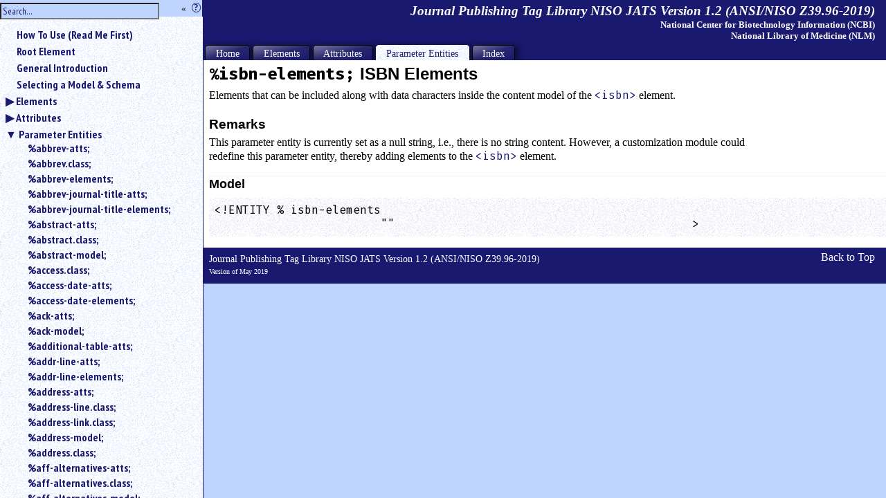

--- FILE ---
content_type: text/html; charset=utf-8
request_url: https://jats.nlm.nih.gov/publishing/tag-library/1.2/pe/isbn-elements.html
body_size: 244358
content:
<!DOCTYPE html><html><head><meta http-equiv="Content-Type" content="text/html; charset=utf-8"><!--Tag library software copyright Mulberry Technologies, Inc., 2002-2014--><link rel="stylesheet" href="../CSS/BlueTL.css" type="text/css"><script type="text/javascript" src="https://code.jquery.com/jquery-3.6.4.min.js"></script><script type="text/javascript" src="https://code.jquery.com/jquery-migrate-3.3.2.min.js"></script><script type="text/javascript" src="../jquery-ui.min.js"></script><script type="text/javascript" src="../taglib.js"></script><link rel="stylesheet" type="text/css" href="../CSS/jquery-ui.min.css"><title>Parameter entity: ISBN Elements</title><meta name="ncbi_app" content="jats"></meta><meta name="ncbi_pdid" content="documentation"></meta></head><body class="main" data-where="../"><div class="skipnav"><a href="#text">Skip to main content</a></div><input id="bchider" type="checkbox" role="button"><label for="bchider" onclick=""><span>hide the sidebar</span><span id="searchinfogoeshere"><sup> «</sup></span><span> » </span></label><div id="nav">
   <div class="clientsidesearch">
      <form method="GET" action="" id="searchform"></form>
   </div>
   <ol class="tree">
      <li class="file" data-where="chapter">
         <a href="../chapter/how-to-read.html">How To Use (Read Me First)</a>
      </li>
      <li class="file" data-where="chapter">
         <a href="../chapter/root.html">Root Element</a>
      </li>
      <li class="file" data-where="intro">
         <a href="../chapter/gen-intro.html">General Introduction</a>
      </li>
      <li class="file" data-where="chapter">
         <a href="../chapter/which-dtd.html">Selecting a Model &amp; Schema</a>
      </li>
      <li>
         <input type="checkbox" id="elem-sec">
         <label for="elem-sec" data-where="C">
            <a href="../element/pub-elem-sec-intro.html">Elements</a>
         </label>
         <ol>
            <li class="file" data-where="elem.info">
               <a href="../element/abbrev.html" title="Abbreviation or Acronym">&lt;abbrev&gt;</a>
            </li>
            <li class="file" data-where="elem.info">
               <a href="../element/abbrev-journal-title.html" title="Abbreviated Journal Title">&lt;abbrev-journal-title&gt;</a>
            </li>
            <li class="file" data-where="elem.info">
               <a href="../element/abstract.html" title="Abstract">&lt;abstract&gt;</a>
            </li>
            <li class="file" data-where="elem.info">
               <a href="../element/access-date.html" title="Access Date for Cited Work">&lt;access-date&gt;</a>
            </li>
            <li class="file" data-where="elem.info">
               <a href="../element/ack.html" title="Acknowledgments&#xA; ">&lt;ack&gt;</a>
            </li>
            <li class="file" data-where="elem.info">
               <a href="../element/addr-line.html" title="Address Line">&lt;addr-line&gt;</a>
            </li>
            <li class="file" data-where="elem.info">
               <a href="../element/address.html" title="Address/Contact Information">&lt;address&gt;</a>
            </li>
            <li class="file" data-where="elem.info">
               <a href="../element/aff.html" title="Affiliation">&lt;aff&gt;</a>
            </li>
            <li class="file" data-where="elem.info">
               <a href="../element/aff-alternatives.html" title="Affiliation Alternatives">&lt;aff-alternatives&gt;</a>
            </li>
            <li class="file" data-where="elem.info">
               <a href="../element/ali-free_to_read.html" title="Free to Read (NISO Access License and Indicators)">&lt;ali:free_to_read&gt;</a>
            </li>
            <li class="file" data-where="elem.info">
               <a href="../element/ali-license_ref.html" title="License Reference (NISO Access License and Indicators)">&lt;ali:license_ref&gt;</a>
            </li>
            <li class="file" data-where="elem.info">
               <a href="../element/alt-text.html" title="Alternate Text Name (for a figure, etc.)">&lt;alt-text&gt;</a>
            </li>
            <li class="file" data-where="elem.info">
               <a href="../element/alt-title.html" title="Alternate Title">&lt;alt-title&gt;</a>
            </li>
            <li class="file" data-where="elem.info">
               <a href="../element/alternatives.html" title="Alternatives For Processing">&lt;alternatives&gt;</a>
            </li>
            <li class="file" data-where="elem.info">
               <a href="../element/annotation.html" title="Annotation in a Citation">&lt;annotation&gt;</a>
            </li>
            <li class="file" data-where="elem.info">
               <a href="../element/anonymous.html" title="Anonymous">&lt;anonymous&gt;</a>
            </li>
            <li class="file" data-where="elem.info">
               <a href="../element/app.html" title="Appendix">&lt;app&gt;</a>
            </li>
            <li class="file" data-where="elem.info">
               <a href="../element/app-group.html" title="Appendix Group">&lt;app-group&gt;</a>
            </li>
            <li class="file" data-where="elem.info">
               <a href="../element/array.html" title="Array (Simple Tabulation)">&lt;array&gt;</a>
            </li>
            <li class="file" data-where="elem.info">
               <a href="../element/article.html" title="Article">&lt;article&gt;</a>
            </li>
            <li class="file" data-where="elem.info">
               <a href="../element/article-categories.html" title="Article Grouping Data">&lt;article-categories&gt;</a>
            </li>
            <li class="file" data-where="elem.info">
               <a href="../element/article-id.html" title="Article Identifier">&lt;article-id&gt;</a>
            </li>
            <li class="file" data-where="elem.info">
               <a href="../element/article-meta.html" title="Article Metadata">&lt;article-meta&gt;</a>
            </li>
            <li class="file" data-where="elem.info">
               <a href="../element/article-title.html" title="Article Title">&lt;article-title&gt;</a>
            </li>
            <li class="file" data-where="elem.info">
               <a href="../element/article-version.html" title="Article Current Version Status or Number">&lt;article-version&gt;</a>
            </li>
            <li class="file" data-where="elem.info">
               <a href="../element/article-version-alternatives.html" title="Article Current Version Alternatives">&lt;article-version-alternatives&gt;</a>
            </li>
            <li class="file" data-where="elem.info">
               <a href="../element/attrib.html" title="Attribution">&lt;attrib&gt;</a>
            </li>
            <li class="file" data-where="elem.info">
               <a href="../element/author-comment.html" title="Author Comment">&lt;author-comment&gt;</a>
            </li>
            <li class="file" data-where="elem.info">
               <a href="../element/author-notes.html" title="Author Note Group">&lt;author-notes&gt;</a>
            </li>
            <li class="file" data-where="elem.info">
               <a href="../element/award-group.html" title="Award Group">&lt;award-group&gt;</a>
            </li>
            <li class="file" data-where="elem.info">
               <a href="../element/award-id.html" title="Award Identifier">&lt;award-id&gt;</a>
            </li>
            <li class="file" data-where="elem.info">
               <a href="../element/back.html" title="Back Matter">&lt;back&gt;</a>
            </li>
            <li class="file" data-where="elem.info">
               <a href="../element/bio.html" title="Biography">&lt;bio&gt;</a>
            </li>
            <li class="file" data-where="elem.info">
               <a href="../element/body.html" title="Body of the Document">&lt;body&gt;</a>
            </li>
            <li class="file" data-where="elem.info">
               <a href="../element/bold.html" title="Bold">&lt;bold&gt;</a>
            </li>
            <li class="file" data-where="elem.info">
               <a href="../element/boxed-text.html" title="Boxed Text">&lt;boxed-text&gt;</a>
            </li>
            <li class="file" data-where="elem.info">
               <a href="../element/break.html" title="Line Break">&lt;break&gt;</a>
            </li>
            <li class="file" data-where="elem.info">
               <a href="../element/caption.html" title="Caption of a Figure, Table, etc.">&lt;caption&gt;</a>
            </li>
            <li class="file" data-where="elem.info">
               <a href="../element/chapter-title.html" title="Chapter Title in a Citation">&lt;chapter-title&gt;</a>
            </li>
            <li class="file" data-where="elem.info">
               <a href="../element/chem-struct.html" title="Chemical Structure (Display)">&lt;chem-struct&gt;</a>
            </li>
            <li class="file" data-where="elem.info">
               <a href="../element/chem-struct-wrap.html" title="Chemical Structure Wrapper">&lt;chem-struct-wrap&gt;</a>
            </li>
            <li class="file" data-where="elem.info">
               <a href="../element/citation-alternatives.html" title="Citation Alternatives">&lt;citation-alternatives&gt;</a>
            </li>
            <li class="file" data-where="elem.info">
               <a href="../element/city.html" title="City">&lt;city&gt;</a>
            </li>
            <li class="file" data-where="elem.info">
               <a href="../element/code.html" title="Code">&lt;code&gt;</a>
            </li>
            <li class="file" data-where="elem.info">
               <a href="../element/col.html" title="Table Column (NISO JATS table model)">&lt;col&gt;</a>
            </li>
            <li class="file" data-where="elem.info">
               <a href="../element/colgroup.html" title="Table Column Group (NISO JATS table model)">&lt;colgroup&gt;</a>
            </li>
            <li class="file" data-where="elem.info">
               <a href="../element/collab.html" title="Collaborative (Group) Author">&lt;collab&gt;</a>
            </li>
            <li class="file" data-where="elem.info">
               <a href="../element/collab-alternatives.html" title="Collaboration Alternatives">&lt;collab-alternatives&gt;</a>
            </li>
            <li class="file" data-where="elem.info">
               <a href="../element/comment.html" title="Comment in a Citation">&lt;comment&gt;</a>
            </li>
            <li class="file" data-where="elem.info">
               <a href="../element/compound-kwd.html" title="Compound Keyword">&lt;compound-kwd&gt;</a>
            </li>
            <li class="file" data-where="elem.info">
               <a href="../element/compound-kwd-part.html" title="Compound Keyword Part">&lt;compound-kwd-part&gt;</a>
            </li>
            <li class="file" data-where="elem.info">
               <a href="../element/compound-subject.html" title="Compound Subject Name">&lt;compound-subject&gt;</a>
            </li>
            <li class="file" data-where="elem.info">
               <a href="../element/compound-subject-part.html" title="Compound Subject Part Name">&lt;compound-subject-part&gt;</a>
            </li>
            <li class="file" data-where="elem.info">
               <a href="../element/conf-acronym.html" title="Conference Acronym">&lt;conf-acronym&gt;</a>
            </li>
            <li class="file" data-where="elem.info">
               <a href="../element/conf-date.html" title="Conference Date">&lt;conf-date&gt;</a>
            </li>
            <li class="file" data-where="elem.info">
               <a href="../element/conf-loc.html" title="Conference Location">&lt;conf-loc&gt;</a>
            </li>
            <li class="file" data-where="elem.info">
               <a href="../element/conf-name.html" title="Conference Name">&lt;conf-name&gt;</a>
            </li>
            <li class="file" data-where="elem.info">
               <a href="../element/conf-num.html" title="Conference Number">&lt;conf-num&gt;</a>
            </li>
            <li class="file" data-where="elem.info">
               <a href="../element/conf-sponsor.html" title="Conference Sponsor">&lt;conf-sponsor&gt;</a>
            </li>
            <li class="file" data-where="elem.info">
               <a href="../element/conf-theme.html" title="Conference Theme">&lt;conf-theme&gt;</a>
            </li>
            <li class="file" data-where="elem.info">
               <a href="../element/conference.html" title="Conference Information">&lt;conference&gt;</a>
            </li>
            <li class="file" data-where="elem.info">
               <a href="../element/contrib.html" title="Contributor">&lt;contrib&gt;</a>
            </li>
            <li class="file" data-where="elem.info">
               <a href="../element/contrib-group.html" title="Contributor Group">&lt;contrib-group&gt;</a>
            </li>
            <li class="file" data-where="elem.info">
               <a href="../element/contrib-id.html" title="Contributor Identifier">&lt;contrib-id&gt;</a>
            </li>
            <li class="file" data-where="elem.info">
               <a href="../element/contributed-resource-group.html" title="Contributed Resource Group">&lt;contributed-resource-group&gt;</a>
            </li>
            <li class="file" data-where="elem.info">
               <a href="../element/copyright-holder.html" title="Copyright Holder">&lt;copyright-holder&gt;</a>
            </li>
            <li class="file" data-where="elem.info">
               <a href="../element/copyright-statement.html" title="Copyright Statement">&lt;copyright-statement&gt;</a>
            </li>
            <li class="file" data-where="elem.info">
               <a href="../element/copyright-year.html" title="Copyright Year">&lt;copyright-year&gt;</a>
            </li>
            <li class="file" data-where="elem.info">
               <a href="../element/corresp.html" title="Correspondence Information">&lt;corresp&gt;</a>
            </li>
            <li class="file" data-where="elem.info">
               <a href="../element/count.html" title="Count">&lt;count&gt;</a>
            </li>
            <li class="file" data-where="elem.info">
               <a href="../element/country.html" title="Country: in an Address">&lt;country&gt;</a>
            </li>
            <li class="file" data-where="elem.info">
               <a href="../element/counts.html" title="Counts">&lt;counts&gt;</a>
            </li>
            <li class="file" data-where="elem.info">
               <a href="../element/custom-meta.html" title="Custom Metadata">&lt;custom-meta&gt;</a>
            </li>
            <li class="file" data-where="elem.info">
               <a href="../element/custom-meta-group.html" title="Custom Metadata Group">&lt;custom-meta-group&gt;</a>
            </li>
            <li class="file" data-where="elem.info">
               <a href="../element/data-title.html" title="Data Title">&lt;data-title&gt;</a>
            </li>
            <li class="file" data-where="elem.info">
               <a href="../element/date.html" title="Date">&lt;date&gt;</a>
            </li>
            <li class="file" data-where="elem.info">
               <a href="../element/date-in-citation.html" title="Date within a Citation">&lt;date-in-citation&gt;</a>
            </li>
            <li class="file" data-where="elem.info">
               <a href="../element/day.html" title="Day">&lt;day&gt;</a>
            </li>
            <li class="file" data-where="elem.info">
               <a href="../element/def.html" title="Definition List: Definition">&lt;def&gt;</a>
            </li>
            <li class="file" data-where="elem.info">
               <a href="../element/def-head.html" title="Definition List: Definition Head">&lt;def-head&gt;</a>
            </li>
            <li class="file" data-where="elem.info">
               <a href="../element/def-item.html" title="Definition List: Definition Item">&lt;def-item&gt;</a>
            </li>
            <li class="file" data-where="elem.info">
               <a href="../element/def-list.html" title="Definition List">&lt;def-list&gt;</a>
            </li>
            <li class="file" data-where="elem.info">
               <a href="../element/degrees.html" title="Degree(s)">&lt;degrees&gt;</a>
            </li>
            <li class="file" data-where="elem.info">
               <a href="../element/disp-formula.html" title="Formula, Display">&lt;disp-formula&gt;</a>
            </li>
            <li class="file" data-where="elem.info">
               <a href="../element/disp-formula-group.html" title="Formula, Display Group">&lt;disp-formula-group&gt;</a>
            </li>
            <li class="file" data-where="elem.info">
               <a href="../element/disp-quote.html" title="Quote, Displayed">&lt;disp-quote&gt;</a>
            </li>
            <li class="file" data-where="elem.info">
               <a href="../element/edition.html" title="Edition Statement, Cited">&lt;edition&gt;</a>
            </li>
            <li class="file" data-where="elem.info">
               <a href="../element/element-citation.html" title="Element Citation">&lt;element-citation&gt;</a>
            </li>
            <li class="file" data-where="elem.info">
               <a href="../element/elocation-id.html" title="Electronic Location Identifier">&lt;elocation-id&gt;</a>
            </li>
            <li class="file" data-where="elem.info">
               <a href="../element/email.html" title="Email Address">&lt;email&gt;</a>
            </li>
            <li class="file" data-where="elem.info">
               <a href="../element/equation-count.html" title="Equation Count">&lt;equation-count&gt;</a>
            </li>
            <li class="file" data-where="elem.info">
               <a href="../element/era.html" title="Era of Time">&lt;era&gt;</a>
            </li>
            <li class="file" data-where="elem.info">
               <a href="../element/etal.html" title="Et Al.">&lt;etal&gt;</a>
            </li>
            <li class="file" data-where="elem.info">
               <a href="../element/event.html" title="Event in Publishing History">&lt;event&gt;</a>
            </li>
            <li class="file" data-where="elem.info">
               <a href="../element/event-desc.html" title="Event Description">&lt;event-desc&gt;</a>
            </li>
            <li class="file" data-where="elem.info">
               <a href="../element/ext-link.html" title="External Link">&lt;ext-link&gt;</a>
            </li>
            <li class="file" data-where="elem.info">
               <a href="../element/fax.html" title="Fax Number: in an Address">&lt;fax&gt;</a>
            </li>
            <li class="file" data-where="elem.info">
               <a href="../element/fig.html" title="Figure">&lt;fig&gt;</a>
            </li>
            <li class="file" data-where="elem.info">
               <a href="../element/fig-count.html" title="Figure Count">&lt;fig-count&gt;</a>
            </li>
            <li class="file" data-where="elem.info">
               <a href="../element/fig-group.html" title="Figure Group">&lt;fig-group&gt;</a>
            </li>
            <li class="file" data-where="elem.info">
               <a href="../element/fixed-case.html" title="Fixed Case">&lt;fixed-case&gt;</a>
            </li>
            <li class="file" data-where="elem.info">
               <a href="../element/floats-group.html" title="Floating Element Group">&lt;floats-group&gt;</a>
            </li>
            <li class="file" data-where="elem.info">
               <a href="../element/fn.html" title="Footnote">&lt;fn&gt;</a>
            </li>
            <li class="file" data-where="elem.info">
               <a href="../element/fn-group.html" title="Footnote Group">&lt;fn-group&gt;</a>
            </li>
            <li class="file" data-where="elem.info">
               <a href="../element/fpage.html" title="First Page">&lt;fpage&gt;</a>
            </li>
            <li class="file" data-where="elem.info">
               <a href="../element/front.html" title="Front Matter">&lt;front&gt;</a>
            </li>
            <li class="file" data-where="elem.info">
               <a href="../element/front-stub.html" title="Stub Front Metadata">&lt;front-stub&gt;</a>
            </li>
            <li class="file" data-where="elem.info">
               <a href="../element/funding-group.html" title="Funding Group">&lt;funding-group&gt;</a>
            </li>
            <li class="file" data-where="elem.info">
               <a href="../element/funding-source.html" title="Funding Source">&lt;funding-source&gt;</a>
            </li>
            <li class="file" data-where="elem.info">
               <a href="../element/funding-statement.html" title="Funding Statement">&lt;funding-statement&gt;</a>
            </li>
            <li class="file" data-where="elem.info">
               <a href="../element/given-names.html" title="Given (First) Names">&lt;given-names&gt;</a>
            </li>
            <li class="file" data-where="elem.info">
               <a href="../element/glossary.html" title="Glossary Elements List">&lt;glossary&gt;</a>
            </li>
            <li class="file" data-where="elem.info">
               <a href="../element/glyph-data.html" title="Glyph Data for a Private Character">&lt;glyph-data&gt;</a>
            </li>
            <li class="file" data-where="elem.info">
               <a href="../element/glyph-ref.html" title="Glyph Reference for a Private Character">&lt;glyph-ref&gt;</a>
            </li>
            <li class="file" data-where="elem.info">
               <a href="../element/gov.html" title="Government Report, Cited">&lt;gov&gt;</a>
            </li>
            <li class="file" data-where="elem.info">
               <a href="../element/graphic.html" title="Graphic">&lt;graphic&gt;</a>
            </li>
            <li class="file" data-where="elem.info">
               <a href="../element/history.html" title="History: Document History">&lt;history&gt;</a>
            </li>
            <li class="file" data-where="elem.info">
               <a href="../element/hr.html" title="Horizontal Rule">&lt;hr&gt;</a>
            </li>
            <li class="file" data-where="elem.info">
               <a href="../element/index-term.html" title="Index Term">&lt;index-term&gt;</a>
            </li>
            <li class="file" data-where="elem.info">
               <a href="../element/index-term-range-end.html" title="Index Term Range End">&lt;index-term-range-end&gt;</a>
            </li>
            <li class="file" data-where="elem.info">
               <a href="../element/inline-formula.html" title="Formula, Inline">&lt;inline-formula&gt;</a>
            </li>
            <li class="file" data-where="elem.info">
               <a href="../element/inline-graphic.html" title="Graphic, Inline">&lt;inline-graphic&gt;</a>
            </li>
            <li class="file" data-where="elem.info">
               <a href="../element/inline-media.html" title="Inline Media Object">&lt;inline-media&gt;</a>
            </li>
            <li class="file" data-where="elem.info">
               <a href="../element/inline-supplementary-material.html" title="Inline Supplementary Material Metadata">&lt;inline-supplementary-material&gt;</a>
            </li>
            <li class="file" data-where="elem.info">
               <a href="../element/institution.html" title="Institution Name: in an Address">&lt;institution&gt;</a>
            </li>
            <li class="file" data-where="elem.info">
               <a href="../element/institution-id.html" title="Institution Identifier">&lt;institution-id&gt;</a>
            </li>
            <li class="file" data-where="elem.info">
               <a href="../element/institution-wrap.html" title="Institution Wrapper">&lt;institution-wrap&gt;</a>
            </li>
            <li class="file" data-where="elem.info">
               <a href="../element/isbn.html" title="ISBN">&lt;isbn&gt;</a>
            </li>
            <li class="file" data-where="elem.info">
               <a href="../element/issn.html" title="ISSN">&lt;issn&gt;</a>
            </li>
            <li class="file" data-where="elem.info">
               <a href="../element/issn-l.html" title="ISSN-L (Linking ISSN)">&lt;issn-l&gt;</a>
            </li>
            <li class="file" data-where="elem.info">
               <a href="../element/issue.html" title="Issue Number">&lt;issue&gt;</a>
            </li>
            <li class="file" data-where="elem.info">
               <a href="../element/issue-id.html" title="Issue Identifier">&lt;issue-id&gt;</a>
            </li>
            <li class="file" data-where="elem.info">
               <a href="../element/issue-part.html" title="Issue Part">&lt;issue-part&gt;</a>
            </li>
            <li class="file" data-where="elem.info">
               <a href="../element/issue-sponsor.html" title="Issue Sponsor">&lt;issue-sponsor&gt;</a>
            </li>
            <li class="file" data-where="elem.info">
               <a href="../element/issue-title.html" title="Issue Title">&lt;issue-title&gt;</a>
            </li>
            <li class="file" data-where="elem.info">
               <a href="../element/italic.html" title="Italic">&lt;italic&gt;</a>
            </li>
            <li class="file" data-where="elem.info">
               <a href="../element/journal-id.html" title="Journal Identifier">&lt;journal-id&gt;</a>
            </li>
            <li class="file" data-where="elem.info">
               <a href="../element/journal-meta.html" title="Journal Metadata">&lt;journal-meta&gt;</a>
            </li>
            <li class="file" data-where="elem.info">
               <a href="../element/journal-subtitle.html" title="Journal Subtitle (Full)">&lt;journal-subtitle&gt;</a>
            </li>
            <li class="file" data-where="elem.info">
               <a href="../element/journal-title.html" title="Journal Title (Full)">&lt;journal-title&gt;</a>
            </li>
            <li class="file" data-where="elem.info">
               <a href="../element/journal-title-group.html" title="Journal Title Group">&lt;journal-title-group&gt;</a>
            </li>
            <li class="file" data-where="elem.info">
               <a href="../element/kwd.html" title="Keyword">&lt;kwd&gt;</a>
            </li>
            <li class="file" data-where="elem.info">
               <a href="../element/kwd-group.html" title="Keyword Group">&lt;kwd-group&gt;</a>
            </li>
            <li class="file" data-where="elem.info">
               <a href="../element/label.html" title="Label (of an Equation, Figure, Reference, etc.)">&lt;label&gt;</a>
            </li>
            <li class="file" data-where="elem.info">
               <a href="../element/license.html" title="License Information">&lt;license&gt;</a>
            </li>
            <li class="file" data-where="elem.info">
               <a href="../element/license-p.html" title="License Paragraph">&lt;license-p&gt;</a>
            </li>
            <li class="file" data-where="elem.info">
               <a href="../element/list.html" title="List">&lt;list&gt;</a>
            </li>
            <li class="file" data-where="elem.info">
               <a href="../element/list-item.html" title="List Item">&lt;list-item&gt;</a>
            </li>
            <li class="file" data-where="elem.info">
               <a href="../element/long-desc.html" title="Long Description">&lt;long-desc&gt;</a>
            </li>
            <li class="file" data-where="elem.info">
               <a href="../element/lpage.html" title="Last Page">&lt;lpage&gt;</a>
            </li>
            <li class="file" data-where="elem.info">
               <a href="../element/media.html" title="Media Object">&lt;media&gt;</a>
            </li>
            <li class="file" data-where="elem.info">
               <a href="../element/meta-name.html" title="Metadata Data Name for Custom Metadata">&lt;meta-name&gt;</a>
            </li>
            <li class="file" data-where="elem.info">
               <a href="../element/meta-value.html" title="Metadata Data Value for Custom Metadata">&lt;meta-value&gt;</a>
            </li>
            <li class="file" data-where="elem.info">
               <a href="../element/milestone-end.html" title="Milestone End">&lt;milestone-end&gt;</a>
            </li>
            <li class="file" data-where="elem.info">
               <a href="../element/milestone-start.html" title="Milestone Start">&lt;milestone-start&gt;</a>
            </li>
            <li class="file" data-where="elem.info">
               <a href="../element/mixed-citation.html" title="Mixed Citation">&lt;mixed-citation&gt;</a>
            </li>
            <li class="file" data-where="elem.info">
               <a href="../element/mml-math.html" title="Math (MathML Tag Set)">&lt;mml:math&gt;</a>
            </li>
            <li class="file" data-where="elem.info">
               <a href="../element/monospace.html" title="Monospace Text (Typewriter Text)">&lt;monospace&gt;</a>
            </li>
            <li class="file" data-where="elem.info">
               <a href="../element/month.html" title="Month">&lt;month&gt;</a>
            </li>
            <li class="file" data-where="elem.info">
               <a href="../element/name.html" title="Name of Person">&lt;name&gt;</a>
            </li>
            <li class="file" data-where="elem.info">
               <a href="../element/name-alternatives.html" title="Name Alternatives">&lt;name-alternatives&gt;</a>
            </li>
            <li class="file" data-where="elem.info">
               <a href="../element/named-content.html" title="Named Special (Subject) Content">&lt;named-content&gt;</a>
            </li>
            <li class="file" data-where="elem.info">
               <a href="../element/nested-kwd.html" title="Nested Keyword">&lt;nested-kwd&gt;</a>
            </li>
            <li class="file" data-where="elem.info">
               <a href="../element/nlm-citation.html" title="NLM Citation">&lt;nlm-citation&gt;</a>
            </li>
            <li class="file" data-where="elem.info">
               <a href="../element/note.html" title="Note in a Reference List">&lt;note&gt;</a>
            </li>
            <li class="file" data-where="elem.info">
               <a href="../element/notes.html" title="Notes">&lt;notes&gt;</a>
            </li>
            <li class="file" data-where="elem.info">
               <a href="../element/object-id.html" title="Object Identifier">&lt;object-id&gt;</a>
            </li>
            <li class="file" data-where="elem.info">
               <a href="../element/on-behalf-of.html" title="On Behalf of">&lt;on-behalf-of&gt;</a>
            </li>
            <li class="file" data-where="elem.info">
               <a href="../element/open-access.html" title="Open Access">&lt;open-access&gt;</a>
            </li>
            <li class="file" data-where="elem.info">
               <a href="../element/overline.html" title="Overline">&lt;overline&gt;</a>
            </li>
            <li class="file" data-where="elem.info">
               <a href="../element/p.html" title="Paragraph">&lt;p&gt;</a>
            </li>
            <li class="file" data-where="elem.info">
               <a href="../element/page-count.html" title="Page Count">&lt;page-count&gt;</a>
            </li>
            <li class="file" data-where="elem.info">
               <a href="../element/page-range.html" title="Page Ranges">&lt;page-range&gt;</a>
            </li>
            <li class="file" data-where="elem.info">
               <a href="../element/part-title.html" title="Part Title in a Citation">&lt;part-title&gt;</a>
            </li>
            <li class="file" data-where="elem.info">
               <a href="../element/patent.html" title="Patent Number, Cited">&lt;patent&gt;</a>
            </li>
            <li class="file" data-where="elem.info">
               <a href="../element/permissions.html" title="Permissions">&lt;permissions&gt;</a>
            </li>
            <li class="file" data-where="elem.info">
               <a href="../element/person-group.html" title="Person Group for a Cited Publication">&lt;person-group&gt;</a>
            </li>
            <li class="file" data-where="elem.info">
               <a href="../element/phone.html" title="Phone Number: in an Address">&lt;phone&gt;</a>
            </li>
            <li class="file" data-where="elem.info">
               <a href="../element/postal-code.html" title="Postal Code">&lt;postal-code&gt;</a>
            </li>
            <li class="file" data-where="elem.info">
               <a href="../element/prefix.html" title="Prefix">&lt;prefix&gt;</a>
            </li>
            <li class="file" data-where="elem.info">
               <a href="../element/preformat.html" title="Preformatted Text">&lt;preformat&gt;</a>
            </li>
            <li class="file" data-where="elem.info">
               <a href="../element/price.html" title="Price">&lt;price&gt;</a>
            </li>
            <li class="file" data-where="elem.info">
               <a href="../element/principal-award-recipient.html" title="Principal Award Recipient">&lt;principal-award-recipient&gt;</a>
            </li>
            <li class="file" data-where="elem.info">
               <a href="../element/principal-investigator.html" title="Principal Investigator">&lt;principal-investigator&gt;</a>
            </li>
            <li class="file" data-where="elem.info">
               <a href="../element/private-char.html" title="Private Character (Custom or Unicode)">&lt;private-char&gt;</a>
            </li>
            <li class="file" data-where="elem.info">
               <a href="../element/product.html" title="Product Information">&lt;product&gt;</a>
            </li>
            <li class="file" data-where="elem.info">
               <a href="../element/pub-date.html" title="Publication Date">&lt;pub-date&gt;</a>
            </li>
            <li class="file" data-where="elem.info">
               <a href="../element/pub-date-not-available.html" title="Publication Date Not Available Flag">&lt;pub-date-not-available&gt;</a>
            </li>
            <li class="file" data-where="elem.info">
               <a href="../element/pub-history.html" title="Publication History">&lt;pub-history&gt;</a>
            </li>
            <li class="file" data-where="elem.info">
               <a href="../element/pub-id.html" title="Publication Identifier for a Cited Publication">&lt;pub-id&gt;</a>
            </li>
            <li class="file" data-where="elem.info">
               <a href="../element/publisher.html" title="Publisher">&lt;publisher&gt;</a>
            </li>
            <li class="file" data-where="elem.info">
               <a href="../element/publisher-loc.html" title="Publisher’s Location">&lt;publisher-loc&gt;</a>
            </li>
            <li class="file" data-where="elem.info">
               <a href="../element/publisher-name.html" title="Publisher’s Name">&lt;publisher-name&gt;</a>
            </li>
            <li class="file" data-where="elem.info">
               <a href="../element/rb.html" title="Ruby Base Text">&lt;rb&gt;</a>
            </li>
            <li class="file" data-where="elem.info">
               <a href="../element/ref.html" title="Reference Item">&lt;ref&gt;</a>
            </li>
            <li class="file" data-where="elem.info">
               <a href="../element/ref-count.html" title="Reference Count">&lt;ref-count&gt;</a>
            </li>
            <li class="file" data-where="elem.info">
               <a href="../element/ref-list.html" title="Reference List (Bibliographic)">&lt;ref-list&gt;</a>
            </li>
            <li class="file" data-where="elem.info">
               <a href="../element/related-article.html" title="Related Article Information">&lt;related-article&gt;</a>
            </li>
            <li class="file" data-where="elem.info">
               <a href="../element/related-object.html" title="Related Object Information">&lt;related-object&gt;</a>
            </li>
            <li class="file" data-where="elem.info">
               <a href="../element/resource-group.html" title="Resource Group">&lt;resource-group&gt;</a>
            </li>
            <li class="file" data-where="elem.info">
               <a href="../element/resource-id.html" title="Resource Identifier">&lt;resource-id&gt;</a>
            </li>
            <li class="file" data-where="elem.info">
               <a href="../element/resource-name.html" title="Resource Name">&lt;resource-name&gt;</a>
            </li>
            <li class="file" data-where="elem.info">
               <a href="../element/resource-wrap.html" title="Resource Wrap">&lt;resource-wrap&gt;</a>
            </li>
            <li class="file" data-where="elem.info">
               <a href="../element/response.html" title="Response">&lt;response&gt;</a>
            </li>
            <li class="file" data-where="elem.info">
               <a href="../element/role.html" title="Role or Function Title of Contributor">&lt;role&gt;</a>
            </li>
            <li class="file" data-where="elem.info">
               <a href="../element/roman.html" title="Roman">&lt;roman&gt;</a>
            </li>
            <li class="file" data-where="elem.info">
               <a href="../element/rt.html" title="Ruby Textual Annotation">&lt;rt&gt;</a>
            </li>
            <li class="file" data-where="elem.info">
               <a href="../element/ruby.html" title="Ruby Annotation Wrapper">&lt;ruby&gt;</a>
            </li>
            <li class="file" data-where="elem.info">
               <a href="../element/sans-serif.html" title="Sans Serif">&lt;sans-serif&gt;</a>
            </li>
            <li class="file" data-where="elem.info">
               <a href="../element/sc.html" title="Small Caps">&lt;sc&gt;</a>
            </li>
            <li class="file" data-where="elem.info">
               <a href="../element/season.html" title="Season">&lt;season&gt;</a>
            </li>
            <li class="file" data-where="elem.info">
               <a href="../element/sec.html" title="Section">&lt;sec&gt;</a>
            </li>
            <li class="file" data-where="elem.info">
               <a href="../element/sec-meta.html" title="Section Metadata">&lt;sec-meta&gt;</a>
            </li>
            <li class="file" data-where="elem.info">
               <a href="../element/see.html" title="See">&lt;see&gt;</a>
            </li>
            <li class="file" data-where="elem.info">
               <a href="../element/see-also.html" title="See-Also">&lt;see-also&gt;</a>
            </li>
            <li class="file" data-where="elem.info">
               <a href="../element/self-uri.html" title="URI for This Same Article Online">&lt;self-uri&gt;</a>
            </li>
            <li class="file" data-where="elem.info">
               <a href="../element/series.html" title="Series">&lt;series&gt;</a>
            </li>
            <li class="file" data-where="elem.info">
               <a href="../element/series-text.html" title="Series Text: Header Text to Describe">&lt;series-text&gt;</a>
            </li>
            <li class="file" data-where="elem.info">
               <a href="../element/series-title.html" title="Series Title">&lt;series-title&gt;</a>
            </li>
            <li class="file" data-where="elem.info">
               <a href="../element/sig.html" title="Signature">&lt;sig&gt;</a>
            </li>
            <li class="file" data-where="elem.info">
               <a href="../element/sig-block.html" title="Signature Block">&lt;sig-block&gt;</a>
            </li>
            <li class="file" data-where="elem.info">
               <a href="../element/size.html" title="Size">&lt;size&gt;</a>
            </li>
            <li class="file" data-where="elem.info">
               <a href="../element/source.html" title="Source">&lt;source&gt;</a>
            </li>
            <li class="file" data-where="elem.info">
               <a href="../element/speaker.html" title="Speaker">&lt;speaker&gt;</a>
            </li>
            <li class="file" data-where="elem.info">
               <a href="../element/speech.html" title="Speech">&lt;speech&gt;</a>
            </li>
            <li class="file" data-where="elem.info">
               <a href="../element/state.html" title="State or Province">&lt;state&gt;</a>
            </li>
            <li class="file" data-where="elem.info">
               <a href="../element/statement.html" title="Statement, Formal">&lt;statement&gt;</a>
            </li>
            <li class="file" data-where="elem.info">
               <a href="../element/std.html" title="Standard, Cited">&lt;std&gt;</a>
            </li>
            <li class="file" data-where="elem.info">
               <a href="../element/std-organization.html" title="Standards Organization">&lt;std-organization&gt;</a>
            </li>
            <li class="file" data-where="elem.info">
               <a href="../element/strike.html" title="Strike Through">&lt;strike&gt;</a>
            </li>
            <li class="file" data-where="elem.info">
               <a href="../element/string-date.html" title="Date as a String">&lt;string-date&gt;</a>
            </li>
            <li class="file" data-where="elem.info">
               <a href="../element/string-name.html" title="Name of Person (Unstructured)">&lt;string-name&gt;</a>
            </li>
            <li class="file" data-where="elem.info">
               <a href="../element/styled-content.html" title="Styled Special (Subject) Content">&lt;styled-content&gt;</a>
            </li>
            <li class="file" data-where="elem.info">
               <a href="../element/sub.html" title="Subscript">&lt;sub&gt;</a>
            </li>
            <li class="file" data-where="elem.info">
               <a href="../element/sub-article.html" title="Sub-article">&lt;sub-article&gt;</a>
            </li>
            <li class="file" data-where="elem.info">
               <a href="../element/subj-group.html" title="Subject Group">&lt;subj-group&gt;</a>
            </li>
            <li class="file" data-where="elem.info">
               <a href="../element/subject.html" title="Subject Grouping Name">&lt;subject&gt;</a>
            </li>
            <li class="file" data-where="elem.info">
               <a href="../element/subtitle.html" title="Document Subtitle">&lt;subtitle&gt;</a>
            </li>
            <li class="file" data-where="elem.info">
               <a href="../element/suffix.html" title="Suffix">&lt;suffix&gt;</a>
            </li>
            <li class="file" data-where="elem.info">
               <a href="../element/sup.html" title="Superscript">&lt;sup&gt;</a>
            </li>
            <li class="file" data-where="elem.info">
               <a href="../element/supplement.html" title="Supplement Information">&lt;supplement&gt;</a>
            </li>
            <li class="file" data-where="elem.info">
               <a href="../element/supplementary-material.html" title="Supplementary Material Metadata">&lt;supplementary-material&gt;</a>
            </li>
            <li class="file" data-where="elem.info">
               <a href="../element/support-description.html" title="Support Description">&lt;support-description&gt;</a>
            </li>
            <li class="file" data-where="elem.info">
               <a href="../element/support-group.html" title="Support Group">&lt;support-group&gt;</a>
            </li>
            <li class="file" data-where="elem.info">
               <a href="../element/support-source.html" title="Support Source">&lt;support-source&gt;</a>
            </li>
            <li class="file" data-where="elem.info">
               <a href="../element/surname.html" title="Surname">&lt;surname&gt;</a>
            </li>
            <li class="file" data-where="elem.info">
               <a href="../element/table.html" title="Table (NISO JATS table model)">&lt;table&gt;</a>
            </li>
            <li class="file" data-where="elem.info">
               <a href="../element/table-count.html" title="Table Count">&lt;table-count&gt;</a>
            </li>
            <li class="file" data-where="elem.info">
               <a href="../element/table-wrap.html" title="Table Wrapper">&lt;table-wrap&gt;</a>
            </li>
            <li class="file" data-where="elem.info">
               <a href="../element/table-wrap-foot.html" title="Table Wrapper Footer">&lt;table-wrap-foot&gt;</a>
            </li>
            <li class="file" data-where="elem.info">
               <a href="../element/table-wrap-group.html" title="Table Wrapper Group">&lt;table-wrap-group&gt;</a>
            </li>
            <li class="file" data-where="elem.info">
               <a href="../element/target.html" title="Target of an Internal Link">&lt;target&gt;</a>
            </li>
            <li class="file" data-where="elem.info">
               <a href="../element/tbody.html" title="Table Body (NISO JATS table model)">&lt;tbody&gt;</a>
            </li>
            <li class="file" data-where="elem.info">
               <a href="../element/td.html" title="Table Data Cell (NISO JATS table model)">&lt;td&gt;</a>
            </li>
            <li class="file" data-where="elem.info">
               <a href="../element/term.html" title="Definition List: Term">&lt;term&gt;</a>
            </li>
            <li class="file" data-where="elem.info">
               <a href="../element/term-head.html" title="Definition List: Term Head">&lt;term-head&gt;</a>
            </li>
            <li class="file" data-where="elem.info">
               <a href="../element/tex-math.html" title="TeX Math Equation">&lt;tex-math&gt;</a>
            </li>
            <li class="file" data-where="elem.info">
               <a href="../element/textual-form.html" title="Textual Form">&lt;textual-form&gt;</a>
            </li>
            <li class="file" data-where="elem.info">
               <a href="../element/tfoot.html" title="Table Footer (NISO JATS table model)">&lt;tfoot&gt;</a>
            </li>
            <li class="file" data-where="elem.info">
               <a href="../element/th.html" title="Table Header Cell (NISO JATS table model)">&lt;th&gt;</a>
            </li>
            <li class="file" data-where="elem.info">
               <a href="../element/thead.html" title="Table Header (NISO JATS table model)">&lt;thead&gt;</a>
            </li>
            <li class="file" data-where="elem.info">
               <a href="../element/time-stamp.html" title="Time Stamp for Cited Work">&lt;time-stamp&gt;</a>
            </li>
            <li class="file" data-where="elem.info">
               <a href="../element/title.html" title="Title">&lt;title&gt;</a>
            </li>
            <li class="file" data-where="elem.info">
               <a href="../element/title-group.html" title="Title Group">&lt;title-group&gt;</a>
            </li>
            <li class="file" data-where="elem.info">
               <a href="../element/tr.html" title="Table Row (NISO JATS table model)">&lt;tr&gt;</a>
            </li>
            <li class="file" data-where="elem.info">
               <a href="../element/trans-abstract.html" title="Translated Abstract">&lt;trans-abstract&gt;</a>
            </li>
            <li class="file" data-where="elem.info">
               <a href="../element/trans-source.html" title="Translated Source">&lt;trans-source&gt;</a>
            </li>
            <li class="file" data-where="elem.info">
               <a href="../element/trans-subtitle.html" title="Translated Subtitle">&lt;trans-subtitle&gt;</a>
            </li>
            <li class="file" data-where="elem.info">
               <a href="../element/trans-title.html" title="Translated Title">&lt;trans-title&gt;</a>
            </li>
            <li class="file" data-where="elem.info">
               <a href="../element/trans-title-group.html" title="Translated Title Group">&lt;trans-title-group&gt;</a>
            </li>
            <li class="file" data-where="elem.info">
               <a href="../element/underline.html" title="Underline">&lt;underline&gt;</a>
            </li>
            <li class="file" data-where="elem.info">
               <a href="../element/uri.html" title="Uniform Resource Identifier (URI)">&lt;uri&gt;</a>
            </li>
            <li class="file" data-where="elem.info">
               <a href="../element/verse-group.html" title="Verse Form for Poetry">&lt;verse-group&gt;</a>
            </li>
            <li class="file" data-where="elem.info">
               <a href="../element/verse-line.html" title="Line of a Verse">&lt;verse-line&gt;</a>
            </li>
            <li class="file" data-where="elem.info">
               <a href="../element/version.html" title="Version Statement">&lt;version&gt;</a>
            </li>
            <li class="file" data-where="elem.info">
               <a href="../element/volume.html" title="Volume Number">&lt;volume&gt;</a>
            </li>
            <li class="file" data-where="elem.info">
               <a href="../element/volume-id.html" title="Volume Identifier">&lt;volume-id&gt;</a>
            </li>
            <li class="file" data-where="elem.info">
               <a href="../element/volume-issue-group.html" title="Volume Issue Grouping">&lt;volume-issue-group&gt;</a>
            </li>
            <li class="file" data-where="elem.info">
               <a href="../element/volume-series.html" title="Volume Series">&lt;volume-series&gt;</a>
            </li>
            <li class="file" data-where="elem.info">
               <a href="../element/word-count.html" title="Word Count">&lt;word-count&gt;</a>
            </li>
            <li class="file" data-where="elem.info">
               <a href="../element/xref.html" title="X (cross) Reference">&lt;xref&gt;</a>
            </li>
            <li class="file" data-where="elem.info">
               <a href="../element/year.html" title="Year">&lt;year&gt;</a>
            </li>
         </ol>
      </li>
      <li>
         <input type="checkbox" id="attr-sec">
         <label for="attr-sec" data-where="D">
            <a href="../attribute/pub-attr-sec-intro.html">Attributes</a>
         </label>
         <ol>
            <li class="file" data-where="attr.info">
               <a href="../attribute/abbr.html" title="Abbreviation (NISO JATS table model)" class="attrname">abbr</a>
            </li>
            <li class="file" data-where="attr.info">
               <a href="../attribute/abbrev-type.html" title="Type of Journal Title Abbreviation" class="attrname">abbrev-type</a>
            </li>
            <li class="file" data-where="attr.info">
               <a href="../attribute/abstract-type.html" title="Type of Abstract" class="attrname">abstract-type</a>
            </li>
            <li class="file" data-where="attr.info">
               <a href="../attribute/align.html" title="Horizontal Alignment (NISO JATS table model)" class="attrname">align</a>
            </li>
            <li class="file" data-where="attr.info">
               <a href="../attribute/alt.html" title="Alternative Text" class="attrname">alt</a>
            </li>
            <li class="file" data-where="attr.info">
               <a href="../attribute/alt-title-type.html" title="Type of Alternate Title" class="attrname">alt-title-type</a>
            </li>
            <li class="file" data-where="attr.info">
               <a href="../attribute/arrange.html" title="Arrangement of Subscripts and Superscripts" class="attrname">arrange</a>
            </li>
            <li class="file" data-where="attr.info">
               <a href="../attribute/article-type.html" title="Type of Article" class="attrname">article-type</a>
            </li>
            <li class="file" data-where="attr.info">
               <a href="../attribute/article-version-type.html" title="Type of the Article Version Statement" class="attrname">article-version-type</a>
            </li>
            <li class="file" data-where="attr.info">
               <a href="../attribute/assigning-authority.html" title="Authority Responsible for an Identifier" class="attrname">assigning-authority</a>
            </li>
            <li class="file" data-where="attr.info">
               <a href="../attribute/authenticated.html" title="Authenticated" class="attrname">authenticated</a>
            </li>
            <li class="file" data-where="attr.info">
               <a href="../attribute/award-type.html" title="Type of Award" class="attrname">award-type</a>
            </li>
            <li class="file" data-where="attr.info">
               <a href="../attribute/axis.html" title="Axis (NISO JATS table model)" class="attrname">axis</a>
            </li>
            <li class="file" data-where="attr.info">
               <a href="../attribute/baseline-shift.html" title="Baseline Shift" class="attrname">baseline-shift</a>
            </li>
            <li class="file" data-where="attr.info">
               <a href="../attribute/border.html" title="Border (Frame) around a Table (NISO JATS table model)" class="attrname">border</a>
            </li>
            <li class="file" data-where="attr.info">
               <a href="../attribute/calendar.html" title="Calendar" class="attrname">calendar</a>
            </li>
            <li class="file" data-where="attr.info">
               <a href="../attribute/cellpadding.html" title="Cell Padding (NISO JATS table model)" class="attrname">cellpadding</a>
            </li>
            <li class="file" data-where="attr.info">
               <a href="../attribute/cellspacing.html" title="Cell Spacing (NISO JATS table model)" class="attrname">cellspacing</a>
            </li>
            <li class="file" data-where="attr.info">
               <a href="../attribute/char.html" title="Table Cell Alignment Character (NISO JATS table model)" class="attrname">char</a>
            </li>
            <li class="file" data-where="attr.info">
               <a href="../attribute/charoff.html" title="Table Character Offset (NISO JATS table model)" class="attrname">charoff</a>
            </li>
            <li class="file" data-where="attr.info">
               <a href="../attribute/code-type.html" title="Type of Code" class="attrname">code-type</a>
            </li>
            <li class="file" data-where="attr.info">
               <a href="../attribute/code-version.html" title="Code Version" class="attrname">code-version</a>
            </li>
            <li class="file" data-where="attr.info">
               <a href="../attribute/collab-type.html" title="Type of Collaboration" class="attrname">collab-type</a>
            </li>
            <li class="file" data-where="attr.info">
               <a href="../attribute/colspan.html" title="Column Span (NISO JATS table model)" class="attrname">colspan</a>
            </li>
            <li class="file" data-where="attr.info">
               <a href="../attribute/content-type.html" title="Type of Content" class="attrname">content-type</a>
            </li>
            <li class="file" data-where="attr.info">
               <a href="../attribute/continued-from.html" title="Continued From" class="attrname">continued-from</a>
            </li>
            <li class="file" data-where="attr.info">
               <a href="../attribute/contrib-id-type.html" title="Contributor Identifier Type" class="attrname">contrib-id-type</a>
            </li>
            <li class="file" data-where="attr.info">
               <a href="../attribute/contrib-type.html" title="Type of Contribution" class="attrname">contrib-type</a>
            </li>
            <li class="file" data-where="attr.info">
               <a href="../attribute/corresp.html" title="Corresponding Author" class="attrname">corresp</a>
            </li>
            <li class="file" data-where="attr.info">
               <a href="../attribute/count.html" title="Count" class="attrname">count</a>
            </li>
            <li class="file" data-where="attr.info">
               <a href="../attribute/count-type.html" title="Count Type" class="attrname">count-type</a>
            </li>
            <li class="file" data-where="attr.info">
               <a href="../attribute/country.html" title="Country" class="attrname">country</a>
            </li>
            <li class="file" data-where="attr.info">
               <a href="../attribute/currency.html" title="Currency" class="attrname">currency</a>
            </li>
            <li class="file" data-where="attr.info">
               <a href="../attribute/date-type.html" title="Type of Date" class="attrname">date-type</a>
            </li>
            <li class="file" data-where="attr.info">
               <a href="../attribute/deceased.html" title="Deceased" class="attrname">deceased</a>
            </li>
            <li class="file" data-where="attr.info">
               <a href="../attribute/degree-contribution.html" title="Degree of Contribution" class="attrname">degree-contribution</a>
            </li>
            <li class="file" data-where="attr.info">
               <a href="../attribute/description.html" title="Description of a Private Character" class="attrname">description</a>
            </li>
            <li class="file" data-where="attr.info">
               <a href="../attribute/designator.html" title="Designator" class="attrname">designator</a>
            </li>
            <li class="file" data-where="attr.info">
               <a href="../attribute/document-id.html" title="Document Component Identifier" class="attrname">document-id</a>
            </li>
            <li class="file" data-where="attr.info">
               <a href="../attribute/document-id-type.html" title="Document Identifier Type" class="attrname">document-id-type</a>
            </li>
            <li class="file" data-where="attr.info">
               <a href="../attribute/document-type.html" title="Document Type" class="attrname">document-type</a>
            </li>
            <li class="file" data-where="attr.info">
               <a href="../attribute/dtd-version.html" title="Version of the Tag Set (DTD)" class="attrname">dtd-version</a>
            </li>
            <li class="file" data-where="attr.info">
               <a href="../attribute/elocation-id.html" title="Elocation Identifier" class="attrname">elocation-id</a>
            </li>
            <li class="file" data-where="attr.info">
               <a href="../attribute/end_date.html" title="End Date" class="attrname">end_date</a>
            </li>
            <li class="file" data-where="attr.info">
               <a href="../attribute/equal-contrib.html" title="Equal Contribution" class="attrname">equal-contrib</a>
            </li>
            <li class="file" data-where="attr.info">
               <a href="../attribute/event-type.html" title="Type of Event" class="attrname">event-type</a>
            </li>
            <li class="file" data-where="attr.info">
               <a href="../attribute/executable.html" title="Executable" class="attrname">executable</a>
            </li>
            <li class="file" data-where="attr.info">
               <a href="../attribute/ext-link-type.html" title="Type of External Link" class="attrname">ext-link-type</a>
            </li>
            <li class="file" data-where="attr.info">
               <a href="../attribute/fig-type.html" title="Type of Figure" class="attrname">fig-type</a>
            </li>
            <li class="file" data-where="attr.info">
               <a href="../attribute/fn-type.html" title="Type of Footnote" class="attrname">fn-type</a>
            </li>
            <li class="file" data-where="attr.info">
               <a href="../attribute/fontchar.html" title="Font Character Table Offset" class="attrname">fontchar</a>
            </li>
            <li class="file" data-where="attr.info">
               <a href="../attribute/fontname.html" title="Font Name" class="attrname">fontname</a>
            </li>
            <li class="file" data-where="attr.info">
               <a href="../attribute/format.html" title="Format" class="attrname">format</a>
            </li>
            <li class="file" data-where="attr.info">
               <a href="../attribute/frame.html" title="Frame (NISO JATS table model)" class="attrname">frame</a>
            </li>
            <li class="file" data-where="attr.info">
               <a href="../attribute/glyph-data.html" title="Glyph Data Character Being Referenced" class="attrname">glyph-data</a>
            </li>
            <li class="file" data-where="attr.info">
               <a href="../attribute/headers.html" title="Headers (NISO JATS table model)" class="attrname">headers</a>
            </li>
            <li class="file" data-where="attr.info">
               <a href="../attribute/id.html" title="Document Internal Identifier" class="attrname">id</a>
            </li>
            <li class="file" data-where="attr.info">
               <a href="../attribute/indent-level.html" title="Indentation Level" class="attrname">indent-level</a>
            </li>
            <li class="file" data-where="attr.info">
               <a href="../attribute/index-type.html" title="Type of Index" class="attrname">index-type</a>
            </li>
            <li class="file" data-where="attr.info">
               <a href="../attribute/initials.html" title="Initials for Personal Names" class="attrname">initials</a>
            </li>
            <li class="file" data-where="attr.info">
               <a href="../attribute/institution-id-type.html" title="Type of Institution Identifier" class="attrname">institution-id-type</a>
            </li>
            <li class="file" data-where="attr.info">
               <a href="../attribute/iso-8601-date.html" title="ISO-8601 Formatted Date" class="attrname">iso-8601-date</a>
            </li>
            <li class="file" data-where="attr.info">
               <a href="../attribute/issue.html" title="Issue Number of a Related Article" class="attrname">issue</a>
            </li>
            <li class="file" data-where="attr.info">
               <a href="../attribute/journal-id.html" title="Journal Identifier of a Related Article" class="attrname">journal-id</a>
            </li>
            <li class="file" data-where="attr.info">
               <a href="../attribute/journal-id-type.html" title="Type of Journal Identifier" class="attrname">journal-id-type</a>
            </li>
            <li class="file" data-where="attr.info">
               <a href="../attribute/kwd-group-type.html" title="Keyword Authority" class="attrname">kwd-group-type</a>
            </li>
            <li class="file" data-where="attr.info">
               <a href="../attribute/language.html" title="Code Language" class="attrname">language</a>
            </li>
            <li class="file" data-where="attr.info">
               <a href="../attribute/language-version.html" title="Code Language Version" class="attrname">language-version</a>
            </li>
            <li class="file" data-where="attr.info">
               <a href="../attribute/license-type.html" title="Type of License" class="attrname">license-type</a>
            </li>
            <li class="file" data-where="attr.info">
               <a href="../attribute/link-type.html" title="Type of Link (for a Related Object)" class="attrname">link-type</a>
            </li>
            <li class="file" data-where="attr.info">
               <a href="../attribute/list-content.html" title="List Content" class="attrname">list-content</a>
            </li>
            <li class="file" data-where="attr.info">
               <a href="../attribute/list-type.html" title="Type of List" class="attrname">list-type</a>
            </li>
            <li class="file" data-where="attr.info">
               <a href="../attribute/mime-subtype.html" title="Mime Subtype" class="attrname">mime-subtype</a>
            </li>
            <li class="file" data-where="attr.info">
               <a href="../attribute/mimetype.html" title="Mime Type" class="attrname">mimetype</a>
            </li>
            <li class="file" data-where="attr.info">
               <a href="../attribute/name.html" title="Name (Private Character)" class="attrname">name</a>
            </li>
            <li class="file" data-where="attr.info">
               <a href="../attribute/name-style.html" title="Name Style" class="attrname">name-style</a>
            </li>
            <li class="file" data-where="attr.info">
               <a href="../attribute/notation.html" title="Notation" class="attrname">notation</a>
            </li>
            <li class="file" data-where="attr.info">
               <a href="../attribute/notes-type.html" title="Type of Notes" class="attrname">notes-type</a>
            </li>
            <li class="file" data-where="attr.info">
               <a href="../attribute/object-id.html" title="Object Identifier" class="attrname">object-id</a>
            </li>
            <li class="file" data-where="attr.info">
               <a href="../attribute/object-id-type.html" title="Object Identifier Type" class="attrname">object-id-type</a>
            </li>
            <li class="file" data-where="attr.info">
               <a href="../attribute/object-type.html" title="Object Type" class="attrname">object-type</a>
            </li>
            <li class="file" data-where="attr.info">
               <a href="../attribute/orientation.html" title="Orientation" class="attrname">orientation</a>
            </li>
            <li class="file" data-where="attr.info">
               <a href="../attribute/page.html" title="Page of Related Article" class="attrname">page</a>
            </li>
            <li class="file" data-where="attr.info">
               <a href="../attribute/person-group-type.html" title="Type of People in the Person Group" class="attrname">person-group-type</a>
            </li>
            <li class="file" data-where="attr.info">
               <a href="../attribute/platforms.html" title="Platforms" class="attrname">platforms</a>
            </li>
            <li class="file" data-where="attr.info">
               <a href="../attribute/position.html" title="Position" class="attrname">position</a>
            </li>
            <li class="file" data-where="attr.info">
               <a href="../attribute/prefix-word.html" title=" Prefix Word (For a List Item)" class="attrname">prefix-word</a>
            </li>
            <li class="file" data-where="attr.info">
               <a href="../attribute/preformat-type.html" title="Type of Preformatted Text" class="attrname">preformat-type</a>
            </li>
            <li class="file" data-where="attr.info">
               <a href="../attribute/product-type.html" title="Type of Product" class="attrname">product-type</a>
            </li>
            <li class="file" data-where="attr.info">
               <a href="../attribute/pub-id-type.html" title="Type of Publication Identifier" class="attrname">pub-id-type</a>
            </li>
            <li class="file" data-where="attr.info">
               <a href="../attribute/publication-format.html" title="Format of Publication" class="attrname">publication-format</a>
            </li>
            <li class="file" data-where="attr.info">
               <a href="../attribute/publication-type.html" title="Type of Referenced Publication" class="attrname">publication-type</a>
            </li>
            <li class="file" data-where="attr.info">
               <a href="../attribute/publisher-type.html" title="Type of Publisher" class="attrname">publisher-type</a>
            </li>
            <li class="file" data-where="attr.info">
               <a href="../attribute/pub-type.html" title="Type of Publication" class="attrname">pub-type</a>
            </li>
            <li class="file" data-where="attr.info">
               <a href="../attribute/rationale.html" title="Rationale" class="attrname">rationale</a>
            </li>
            <li class="file" data-where="attr.info">
               <a href="../attribute/ref-type.html" title="Type of Cross-Reference" class="attrname">ref-type</a>
            </li>
            <li class="file" data-where="attr.info">
               <a href="../attribute/related-article-type.html" title="Type of Related Article" class="attrname">related-article-type</a>
            </li>
            <li class="file" data-where="attr.info">
               <a href="../attribute/resolution.html" title="Resolution of the Glyph Bitmap" class="attrname">resolution</a>
            </li>
            <li class="file" data-where="attr.info">
               <a href="../attribute/resource-id-type.html" title="resource-id-type" class="attrname">resource-id-type</a>
            </li>
            <li class="file" data-where="attr.info">
               <a href="../attribute/resource-type.html" title="resource-type" class="attrname">resource-type</a>
            </li>
            <li class="file" data-where="attr.info">
               <a href="../attribute/response-type.html" title="Type of Response" class="attrname">response-type</a>
            </li>
            <li class="file" data-where="attr.info">
               <a href="../attribute/rid.html" title="Reference to an Identifier" class="attrname">rid</a>
            </li>
            <li class="file" data-where="attr.info">
               <a href="../attribute/rowspan.html" title="Row Span (NISO JATS table model)" class="attrname">rowspan</a>
            </li>
            <li class="file" data-where="attr.info">
               <a href="../attribute/rules.html" title="Rules (NISO JATS table model)" class="attrname">rules</a>
            </li>
            <li class="file" data-where="attr.info">
               <a href="../attribute/scope.html" title="Scope (NISO JATS table model)" class="attrname">scope</a>
            </li>
            <li class="file" data-where="attr.info">
               <a href="../attribute/sec-type.html" title="Type of Section" class="attrname">sec-type</a>
            </li>
            <li class="file" data-where="attr.info">
               <a href="../attribute/seq.html" title="Sequence" class="attrname">seq</a>
            </li>
            <li class="file" data-where="attr.info">
               <a href="../attribute/source-id.html" title="Source Identifier" class="attrname">source-id</a>
            </li>
            <li class="file" data-where="attr.info">
               <a href="../attribute/source-id-type.html" title="Source Identifier Type" class="attrname">source-id-type</a>
            </li>
            <li class="file" data-where="attr.info">
               <a href="../attribute/source-type.html" title="Source Type" class="attrname">source-type</a>
            </li>
            <li class="file" data-where="attr.info">
               <a href="../attribute/span.html" title="Span (NISO JATS table model)" class="attrname">span</a>
            </li>
            <li class="file" data-where="attr.info">
               <a href="../attribute/specific-use.html" title="Specific Use" class="attrname">specific-use</a>
            </li>
            <li class="file" data-where="attr.info">
               <a href="../attribute/start_date.html" title="Start Date" class="attrname">start_date</a>
            </li>
            <li class="file" data-where="attr.info">
               <a href="../attribute/style.html" title="Style (NISO JATS table model; MathML Tag Set)" class="attrname">style</a>
            </li>
            <li class="file" data-where="attr.info">
               <a href="../attribute/style-detail.html" title="Styling Detail" class="attrname">style-detail</a>
            </li>
            <li class="file" data-where="attr.info">
               <a href="../attribute/style-type.html" title="Style Type" class="attrname">style-type</a>
            </li>
            <li class="file" data-where="attr.info">
               <a href="../attribute/subj-group-type.html" title="Type of Subject Group" class="attrname">subj-group-type</a>
            </li>
            <li class="file" data-where="attr.info">
               <a href="../attribute/summary.html" title="Summary (NISO JATS table model)" class="attrname">summary</a>
            </li>
            <li class="file" data-where="attr.info">
               <a href="../attribute/supplement-type.html" title="Type of Supplement" class="attrname">supplement-type</a>
            </li>
            <li class="file" data-where="attr.info">
               <a href="../attribute/support-type.html" title="support-type" class="attrname">support-type</a>
            </li>
            <li class="file" data-where="attr.info">
               <a href="../attribute/symbol.html" title="Symbol" class="attrname">symbol</a>
            </li>
            <li class="file" data-where="attr.info">
               <a href="../attribute/target-type.html" title="Type of Target" class="attrname">target-type</a>
            </li>
            <li class="file" data-where="attr.info">
               <a href="../attribute/term-status.html" title="Term Status" class="attrname">term-status</a>
            </li>
            <li class="file" data-where="attr.info">
               <a href="../attribute/term-type.html" title="Type of Term" class="attrname">term-type</a>
            </li>
            <li class="file" data-where="attr.info">
               <a href="../attribute/toggle.html" title="Toggle Switch" class="attrname">toggle</a>
            </li>
            <li class="file" data-where="attr.info">
               <a href="../attribute/underline-style.html" title="Appearance of the Underline" class="attrname">underline-style</a>
            </li>
            <li class="file" data-where="attr.info">
               <a href="../attribute/units.html" title="Units" class="attrname">units</a>
            </li>
            <li class="file" data-where="attr.info">
               <a href="../attribute/use-type.html" title="use-type" class="attrname">use-type</a>
            </li>
            <li class="file" data-where="attr.info">
               <a href="../attribute/valign.html" title="Vertical Alignment (NISO JATS table model)" class="attrname">valign</a>
            </li>
            <li class="file" data-where="attr.info">
               <a href="../attribute/version.html" title="Version of TeX or LaTeX" class="attrname">version</a>
            </li>
            <li class="file" data-where="attr.info">
               <a href="../attribute/vocab.html" title="Vocabulary/Taxonomy Name" class="attrname">vocab</a>
            </li>
            <li class="file" data-where="attr.info">
               <a href="../attribute/vocab-identifier.html" title="Vocabulary/Taxonomy Identifier" class="attrname">vocab-identifier</a>
            </li>
            <li class="file" data-where="attr.info">
               <a href="../attribute/vocab-term.html" title="Vocabulary/Taxonomy Term" class="attrname">vocab-term</a>
            </li>
            <li class="file" data-where="attr.info">
               <a href="../attribute/vocab-term-identifier.html" title="Vocabulary/Taxonomy Term Identifier" class="attrname">vocab-term-identifier</a>
            </li>
            <li class="file" data-where="attr.info">
               <a href="../attribute/vol.html" title="Volume of Related Article" class="attrname">vol</a>
            </li>
            <li class="file" data-where="attr.info">
               <a href="../attribute/width.html" title="Width (NISO JATS table model)" class="attrname">width</a>
            </li>
            <li class="file" data-where="attr.info">
               <a href="../attribute/xlink-actuate.html" title="Actuating the Link" class="attrname">xlink:actuate</a>
            </li>
            <li class="file" data-where="attr.info">
               <a href="../attribute/xlink-href.html" title="Href (Linking Mechanism)" class="attrname">xlink:href</a>
            </li>
            <li class="file" data-where="attr.info">
               <a href="../attribute/xlink-role.html" title="Role of the Link" class="attrname">xlink:role</a>
            </li>
            <li class="file" data-where="attr.info">
               <a href="../attribute/xlink-show.html" title="Showing the Link" class="attrname">xlink:show</a>
            </li>
            <li class="file" data-where="attr.info">
               <a href="../attribute/xlink-title.html" title="Title of the Link" class="attrname">xlink:title</a>
            </li>
            <li class="file" data-where="attr.info">
               <a href="../attribute/xlink-type.html" title="Type of Link" class="attrname">xlink:type</a>
            </li>
            <li class="file" data-where="attr.info">
               <a href="../attribute/xml-base.html" title="Base" class="attrname">xml:base</a>
            </li>
            <li class="file" data-where="attr.info">
               <a href="../attribute/xml-lang.html" title="Language" class="attrname">xml:lang</a>
            </li>
            <li class="file" data-where="attr.info">
               <a href="../attribute/xmlns-ali.html" title="NISO ALI Namespace (NISO Access License and Indicators)" class="attrname">xmlns:ali</a>
            </li>
            <li class="file" data-where="attr.info">
               <a href="../attribute/xmlns-mml.html" title="MathML Namespace Declaration" class="attrname">xmlns:mml</a>
            </li>
            <li class="file" data-where="attr.info">
               <a href="../attribute/xmlns-xlink.html" title="XLink Namespace Declaration" class="attrname">xmlns:xlink</a>
            </li>
            <li class="file" data-where="attr.info">
               <a href="../attribute/xmlns-xsi.html" title="XML Schema Namespace Declaration" class="attrname">xmlns:xsi</a>
            </li>
            <li class="file" data-where="attr.info">
               <a href="../attribute/xml-space.html" title="Space" class="attrname">xml:space</a>
            </li>
            <li class="file" data-where="attr.info">
               <a href="../attribute/x-size.html" title="X Size of the Glyph" class="attrname">x-size</a>
            </li>
            <li class="file" data-where="attr.info">
               <a href="../attribute/xsi-noNamespaceSchemaLocation.html" title="No Namespace Schema Location" class="attrname">xsi:noNamespaceSchemaLocation</a>
            </li>
            <li class="file" data-where="attr.info">
               <a href="../attribute/y-size.html" title="Y Size of the Glyph" class="attrname">y-size</a>
            </li>
         </ol>
      </li>
      <li>
         <input type="checkbox" id="pe-sec" checked>
         <label for="pe-sec" data-where="E">
            <a href="../pe/pub-pe-sec-intro.html">Parameter Entities</a>
         </label>
         <ol>
            <li class="file" data-where="pe.info">
               <a href="../pe/abbrev-atts.html" title="Abbreviation Attributes">%abbrev-atts;</a>
            </li>
            <li class="file" data-where="pe.info">
               <a href="../pe/abbrev.class.html" title="Abbreviation Element Class">%abbrev.class;</a>
            </li>
            <li class="file" data-where="pe.info">
               <a href="../pe/abbrev-elements.html" title="Abbreviation Elements">%abbrev-elements;</a>
            </li>
            <li class="file" data-where="pe.info">
               <a href="../pe/abbrev-journal-title-atts.html" title="Abbreviated Journal Title Attributes">%abbrev-journal-title-atts;</a>
            </li>
            <li class="file" data-where="pe.info">
               <a href="../pe/abbrev-journal-title-elements.html" title="Abbreviated Journal Title Elements">%abbrev-journal-title-elements;</a>
            </li>
            <li class="file" data-where="pe.info">
               <a href="../pe/abstract-atts.html" title="Abstract Attributes">%abstract-atts;</a>
            </li>
            <li class="file" data-where="pe.info">
               <a href="../pe/abstract.class.html" title="Abstract Class Elements">%abstract.class;</a>
            </li>
            <li class="file" data-where="pe.info">
               <a href="../pe/abstract-model.html" title="Abstract Model">%abstract-model;</a>
            </li>
            <li class="file" data-where="pe.info">
               <a href="../pe/access.class.html" title="Accessibility Class Elements">%access.class;</a>
            </li>
            <li class="file" data-where="pe.info">
               <a href="../pe/access-date-atts.html" title="Access Date Attributes">%access-date-atts;</a>
            </li>
            <li class="file" data-where="pe.info">
               <a href="../pe/access-date-elements.html" title="Access Date Elements">%access-date-elements;</a>
            </li>
            <li class="file" data-where="pe.info">
               <a href="../pe/ack-atts.html" title="Acknowledgments Attributes">%ack-atts;</a>
            </li>
            <li class="file" data-where="pe.info">
               <a href="../pe/ack-model.html" title="Acknowledgments Model">%ack-model;</a>
            </li>
            <li class="file" data-where="pe.info">
               <a href="../pe/additional-table-atts.html" title="Additional (JATS-specific) Table Attributes">%additional-table-atts;</a>
            </li>
            <li class="file" data-where="pe.info">
               <a href="../pe/addr-line-atts.html" title="Address Line Attributes">%addr-line-atts;</a>
            </li>
            <li class="file" data-where="pe.info">
               <a href="../pe/addr-line-elements.html" title="Address Line Elements">%addr-line-elements;</a>
            </li>
            <li class="file" data-where="pe.info">
               <a href="../pe/address-atts.html" title="Address Attributes">%address-atts;</a>
            </li>
            <li class="file" data-where="pe.info">
               <a href="../pe/address-line.class.html" title="Address Line Class Elements">%address-line.class;</a>
            </li>
            <li class="file" data-where="pe.info">
               <a href="../pe/address-link.class.html" title="Address Link Class Elements">%address-link.class;</a>
            </li>
            <li class="file" data-where="pe.info">
               <a href="../pe/address-model.html" title="Address Model">%address-model;</a>
            </li>
            <li class="file" data-where="pe.info">
               <a href="../pe/address.class.html" title="Address Class Elements">%address.class;</a>
            </li>
            <li class="file" data-where="pe.info">
               <a href="../pe/aff-alternatives-atts.html" title="Affiliation Alternatives Attributes">%aff-alternatives-atts;</a>
            </li>
            <li class="file" data-where="pe.info">
               <a href="../pe/aff-alternatives.class.html" title="Affiliations Alternatives Class">%aff-alternatives.class;</a>
            </li>
            <li class="file" data-where="pe.info">
               <a href="../pe/aff-alternatives-model.html" title="Affiliation Alternatives Model">%aff-alternatives-model;</a>
            </li>
            <li class="file" data-where="pe.info">
               <a href="../pe/aff-atts.html" title="Affiliation Attributes">%aff-atts;</a>
            </li>
            <li class="file" data-where="pe.info">
               <a href="../pe/aff-elements.html" title="Affiliation Elements">%aff-elements;</a>
            </li>
            <li class="file" data-where="pe.info">
               <a href="../pe/ali.prefix.html" title="Name ALI Namespace Prefix">%ali.prefix;</a>
            </li>
            <li class="file" data-where="pe.info">
               <a href="../pe/ali.xmlns.html" title="Name ALI Namespace Base URI">%ali.xmlns;</a>
            </li>
            <li class="file" data-where="pe.info">
               <a href="../pe/ali.xmlns.attrib.html" title="ALI Namespace Declaration">%ali.xmlns.attrib;</a>
            </li>
            <li class="file" data-where="pe.info">
               <a href="../pe/ali.xmlns.attrname.html" title="Name ALI Namespace Prefix">%ali.xmlns.attrname;</a>
            </li>
            <li class="file" data-where="pe.info">
               <a href="../pe/alt-text-atts.html" title="Alternate Text Attributes">%alt-text-atts;</a>
            </li>
            <li class="file" data-where="pe.info">
               <a href="../pe/alt-title-atts.html" title="Alternate Title Attributes">%alt-title-atts;</a>
            </li>
            <li class="file" data-where="pe.info">
               <a href="../pe/alt-title-elements.html" title="Alternate Title Elements">%alt-title-elements;</a>
            </li>
            <li class="file" data-where="pe.info">
               <a href="../pe/alternatives-atts.html" title="Alternatives Attributes">%alternatives-atts;</a>
            </li>
            <li class="file" data-where="pe.info">
               <a href="../pe/alternatives-display.class.html" title="Alternatives Display Class Elements">%alternatives-display.class;</a>
            </li>
            <li class="file" data-where="pe.info">
               <a href="../pe/alternatives-model.html" title="Alternatives Model">%alternatives-model;</a>
            </li>
            <li class="file" data-where="pe.info">
               <a href="../pe/annotation-atts.html" title="Annotation Attributes">%annotation-atts;</a>
            </li>
            <li class="file" data-where="pe.info">
               <a href="../pe/annotation-model.html" title="Annotation Model">%annotation-model;</a>
            </li>
            <li class="file" data-where="pe.info">
               <a href="../pe/Annotation-xml.content.html" title="MathML 2.0 Annotation Model">%Annotation-xml.content;</a>
            </li>
            <li class="file" data-where="pe.info">
               <a href="../pe/annotation-xml.model.html" title="MathML 3.0 Annotation Model">%annotation-xml.model;</a>
            </li>
            <li class="file" data-where="pe.info">
               <a href="../pe/anonymous-atts.html" title="Anonymous Attributes">%anonymous-atts;</a>
            </li>
            <li class="file" data-where="pe.info">
               <a href="../pe/anonymous-model.html" title="Anonymous Content Model">%anonymous-model;</a>
            </li>
            <li class="file" data-where="pe.info">
               <a href="../pe/anyURI.html" title="Any URI">%anyURI;</a>
            </li>
            <li class="file" data-where="pe.info">
               <a href="../pe/app-atts.html" title="Appendix Attributes">%app-atts;</a>
            </li>
            <li class="file" data-where="pe.info">
               <a href="../pe/app.class.html" title="Just Appendix Class Elements">%app.class;</a>
            </li>
            <li class="file" data-where="pe.info">
               <a href="../pe/app-group-atts.html" title="Appendix Group Attributes">%app-group-atts;</a>
            </li>
            <li class="file" data-where="pe.info">
               <a href="../pe/app-group-model.html" title="Appendix Group Model">%app-group-model;</a>
            </li>
            <li class="file" data-where="pe.info">
               <a href="../pe/app-model.html" title="Appendix Model">%app-model;</a>
            </li>
            <li class="file" data-where="pe.info">
               <a href="../pe/appearance.class.html" title="Appearance Class Elements">%appearance.class;</a>
            </li>
            <li class="file" data-where="pe.info">
               <a href="../pe/array-atts.html" title="Array Attributes">%array-atts;</a>
            </li>
            <li class="file" data-where="pe.info">
               <a href="../pe/array-model.html" title="Array Content Model">%array-model;</a>
            </li>
            <li class="file" data-where="pe.info">
               <a href="../pe/article-atts.html" title="Article Attributes">%article-atts;</a>
            </li>
            <li class="file" data-where="pe.info">
               <a href="../pe/article-categories-atts.html" title="Article Categories Attributes">%article-categories-atts;</a>
            </li>
            <li class="file" data-where="pe.info">
               <a href="../pe/article-categories-model.html" title="Article Grouping Data Model">%article-categories-model;</a>
            </li>
            <li class="file" data-where="pe.info">
               <a href="../pe/article-full-model.html" title="Article Model with Sub-article or Response">%article-full-model;</a>
            </li>
            <li class="file" data-where="pe.info">
               <a href="../pe/article-id-atts.html" title="Article Identifier Attributes">%article-id-atts;</a>
            </li>
            <li class="file" data-where="pe.info">
               <a href="../pe/article-identifier.class.html" title="Article Identifier Class Elements">%article-identifier.class;</a>
            </li>
            <li class="file" data-where="pe.info">
               <a href="../pe/article-link.class.html" title="Journal Article Link Class Elements">%article-link.class;</a>
            </li>
            <li class="file" data-where="pe.info">
               <a href="../pe/article-meta-atts.html" title="Article Metadata Attributes">%article-meta-atts;</a>
            </li>
            <li class="file" data-where="pe.info">
               <a href="../pe/article-meta-model.html" title="Article Metadata Model">%article-meta-model;</a>
            </li>
            <li class="file" data-where="pe.info">
               <a href="../pe/article-short-model.html" title="Article Model (Limited)">%article-short-model;</a>
            </li>
            <li class="file" data-where="pe.info">
               <a href="../pe/article-title-atts.html" title="Article Title Attributes">%article-title-atts;</a>
            </li>
            <li class="file" data-where="pe.info">
               <a href="../pe/article-title-elements.html" title="Article Title Elements">%article-title-elements;</a>
            </li>
            <li class="file" data-where="pe.info">
               <a href="../pe/article-version-alternatives-atts.html" title="Article Version Alternatives Attributes">%article-version-alternatives-atts;</a>
            </li>
            <li class="file" data-where="pe.info">
               <a href="../pe/article-version-atts.html" title="Article Version Attributes">%article-version-atts;</a>
            </li>
            <li class="file" data-where="pe.info">
               <a href="../pe/article-version.class.html" title="Article Version Class Elements">%article-version.class;</a>
            </li>
            <li class="file" data-where="pe.info">
               <a href="../pe/articlemeta.ent.html" title="Article Metadata Elements Module">%articlemeta.ent;</a>
            </li>
            <li class="file" data-where="pe.info">
               <a href="../pe/attrib-atts.html" title="Attribution Attributes">%attrib-atts;</a>
            </li>
            <li class="file" data-where="pe.info">
               <a href="../pe/attrib-elements.html" title="Attribution Elements">%attrib-elements;</a>
            </li>
            <li class="file" data-where="pe.info">
               <a href="../pe/author-comment-atts.html" title="Author Comment Attributes">%author-comment-atts;</a>
            </li>
            <li class="file" data-where="pe.info">
               <a href="../pe/author-comment-model.html" title="Author Comment Model">%author-comment-model;</a>
            </li>
            <li class="file" data-where="pe.info">
               <a href="../pe/author-notes-atts.html" title="Author Notes Attributes">%author-notes-atts;</a>
            </li>
            <li class="file" data-where="pe.info">
               <a href="../pe/author-notes-model.html" title="Author Notes Model">%author-notes-model;</a>
            </li>
            <li class="file" data-where="pe.info">
               <a href="../pe/award-group-atts.html" title="Award Group Attributes">%award-group-atts;</a>
            </li>
            <li class="file" data-where="pe.info">
               <a href="../pe/award-group-model.html" title="Award Group Model">%award-group-model;</a>
            </li>
            <li class="file" data-where="pe.info">
               <a href="../pe/award-id-atts.html" title="Award Identifier Attributes">%award-id-atts;</a>
            </li>
            <li class="file" data-where="pe.info">
               <a href="../pe/award-id-elements.html" title="Award Identifier Elements">%award-id-elements;</a>
            </li>
            <li class="file" data-where="pe.info">
               <a href="../pe/back-atts.html" title="Back Attributes">%back-atts;</a>
            </li>
            <li class="file" data-where="pe.info">
               <a href="../pe/back-model.html" title="Back Matter Model">%back-model;</a>
            </li>
            <li class="file" data-where="pe.info">
               <a href="../pe/back.class.html" title="Back Matter Class Elements">%back.class;</a>
            </li>
            <li class="file" data-where="pe.info">
               <a href="../pe/backmatter.ent.html" title="Back Matter Elements Module">%backmatter.ent;</a>
            </li>
            <li class="file" data-where="pe.info">
               <a href="../pe/bio-atts.html" title="Biography Attributes">%bio-atts;</a>
            </li>
            <li class="file" data-where="pe.info">
               <a href="../pe/bio-model.html" title="Biography Model">%bio-model;</a>
            </li>
            <li class="file" data-where="pe.info">
               <a href="../pe/block-display-noalt.class.html" title="Display Class No Alternatives Elements">%block-display-noalt.class;</a>
            </li>
            <li class="file" data-where="pe.info">
               <a href="../pe/block-display.class.html" title="Block Display Class Elements">%block-display.class;</a>
            </li>
            <li class="file" data-where="pe.info">
               <a href="../pe/block-math.class.html" title="Block-level Mathematical Expressions and Formulae Class Elements">%block-math.class;</a>
            </li>
            <li class="file" data-where="pe.info">
               <a href="../pe/body-atts.html" title="Body Attributes">%body-atts;</a>
            </li>
            <li class="file" data-where="pe.info">
               <a href="../pe/body-model.html" title="Body Model">%body-model;</a>
            </li>
            <li class="file" data-where="pe.info">
               <a href="../pe/bold-atts.html" title="Bold Attributes">%bold-atts;</a>
            </li>
            <li class="file" data-where="pe.info">
               <a href="../pe/boxed-text-atts.html" title="Boxed Text Attributes">%boxed-text-atts;</a>
            </li>
            <li class="file" data-where="pe.info">
               <a href="../pe/boxed-text-model.html" title="Boxed Text Model">%boxed-text-model;</a>
            </li>
            <li class="file" data-where="pe.info">
               <a href="../pe/break-atts.html" title="Break Attributes">%break-atts;</a>
            </li>
            <li class="file" data-where="pe.info">
               <a href="../pe/break.class.html" title="Forced Break Formatting Class Elements">%break.class;</a>
            </li>
            <li class="file" data-where="pe.info">
               <a href="../pe/caption.attlist.html" title="Table caption attributes">%caption.attlist;</a>
            </li>
            <li class="file" data-where="pe.info">
               <a href="../pe/caption-atts.html" title="Caption Attributes">%caption-atts;</a>
            </li>
            <li class="file" data-where="pe.info">
               <a href="../pe/caption-body-parts.html" title="Caption Body Parts">%caption-body-parts;</a>
            </li>
            <li class="file" data-where="pe.info">
               <a href="../pe/caption-model.html" title="Caption Model">%caption-model;</a>
            </li>
            <li class="file" data-where="pe.info">
               <a href="../pe/caption.class.html" title="Caption Display Class Elements">%caption.class;</a>
            </li>
            <li class="file" data-where="pe.info">
               <a href="../pe/caption.element.html" title="Caption Element Control For a Table">%caption.element;</a>
            </li>
            <li class="file" data-where="pe.info">
               <a href="../pe/caption.qname.html" title="Table: Name of the caption element">%caption.qname;</a>
            </li>
            <li class="file" data-where="pe.info">
               <a href="../pe/CellHAlign.attrib.html" title="Horizontal Alignment Attributes For Cell Contents">%CellHAlign.attrib;</a>
            </li>
            <li class="file" data-where="pe.info">
               <a href="../pe/CellVAlign.attrib.html" title="Vertical Alignment Attribute For Cell Contents">%CellVAlign.attrib;</a>
            </li>
            <li class="file" data-where="pe.info">
               <a href="../pe/chapter-title-atts.html" title="Chapter Title Attributes">%chapter-title-atts;</a>
            </li>
            <li class="file" data-where="pe.info">
               <a href="../pe/chapter-title-elements.html" title="Chapter Title Elements">%chapter-title-elements;</a>
            </li>
            <li class="file" data-where="pe.info">
               <a href="../pe/Character.datatype.html" title="Table character alignment attribute data type">%Character.datatype;</a>
            </li>
            <li class="file" data-where="pe.info">
               <a href="../pe/chars.ent.html" title="Custom Special Characters Declarations Module">%chars.ent;</a>
            </li>
            <li class="file" data-where="pe.info">
               <a href="../pe/chem-struct-atts.html" title="Chemical Structure Attributes">%chem-struct-atts;</a>
            </li>
            <li class="file" data-where="pe.info">
               <a href="../pe/chem-struct-elements.html" title="Chemical Structure Elements">%chem-struct-elements;</a>
            </li>
            <li class="file" data-where="pe.info">
               <a href="../pe/chem-struct-model.html" title="Chemical Structure Model">%chem-struct-model;</a>
            </li>
            <li class="file" data-where="pe.info">
               <a href="../pe/chem-struct-wrap-atts.html" title="Chemical Structure Wrapper Attributes">%chem-struct-wrap-atts;</a>
            </li>
            <li class="file" data-where="pe.info">
               <a href="../pe/chem-struct-wrap-model.html" title="Chemical Structure Wrapper Model">%chem-struct-wrap-model;</a>
            </li>
            <li class="file" data-where="pe.info">
               <a href="../pe/chem-struct-wrap.class.html" title="Chemical Structure Wrapper Class">%chem-struct-wrap.class;</a>
            </li>
            <li class="file" data-where="pe.info">
               <a href="../pe/citation-additions.class.html" title="Citation Additions Class Elements">%citation-additions.class;</a>
            </li>
            <li class="file" data-where="pe.info">
               <a href="../pe/citation-alternatives-atts.html" title="Citation Alternatives Attributes">%citation-alternatives-atts;</a>
            </li>
            <li class="file" data-where="pe.info">
               <a href="../pe/citation-alternatives-model.html" title="Citation Alternatives Elements Model">%citation-alternatives-model;</a>
            </li>
            <li class="file" data-where="pe.info">
               <a href="../pe/citation-atts.html" title="Citation Attributes">%citation-atts;</a>
            </li>
            <li class="file" data-where="pe.info">
               <a href="../pe/citation-elements.html" title="Citation Elements">%citation-elements;</a>
            </li>
            <li class="file" data-where="pe.info">
               <a href="../pe/citation.class.html" title="Citation Class Elements">%citation.class;</a>
            </li>
            <li class="file" data-where="pe.info">
               <a href="../pe/citation-minus-alt.class.html" title="Citation Minus Alternatives Class Elements">%citation-minus-alt.class;</a>
            </li>
            <li class="file" data-where="pe.info">
               <a href="../pe/city-atts.html" title="City Attributes">%city-atts;</a>
            </li>
            <li class="file" data-where="pe.info">
               <a href="../pe/city-elements.html" title="City Elements">%city-elements;</a>
            </li>
            <li class="file" data-where="pe.info">
               <a href="../pe/code-atts.html" title="Code Attributes">%code-atts;</a>
            </li>
            <li class="file" data-where="pe.info">
               <a href="../pe/code-elements.html" title="Code Elements">%code-elements;</a>
            </li>
            <li class="file" data-where="pe.info">
               <a href="../pe/col.content.html" title="Table Column Element Content Model">%col.content;</a>
            </li>
            <li class="file" data-where="pe.info">
               <a href="../pe/col.element.html" title="Column Element Control For a Table">%col.element;</a>
            </li>
            <li class="file" data-where="pe.info">
               <a href="../pe/col.qname.html" title="Column Element Name">%col.qname;</a>
            </li>
            <li class="file" data-where="pe.info">
               <a href="../pe/colgroup.content.html" title="Table Column Group Element Content Model">%colgroup.content;</a>
            </li>
            <li class="file" data-where="pe.info">
               <a href="../pe/colgroup.element.html" title="Column Group Element Control For a Table">%colgroup.element;</a>
            </li>
            <li class="file" data-where="pe.info">
               <a href="../pe/colgroup.qname.html" title="Column Group Element Name">%colgroup.qname;</a>
            </li>
            <li class="file" data-where="pe.info">
               <a href="../pe/collab-alternatives-atts.html" title="Collaboration Alternatives Attributes">%collab-alternatives-atts;</a>
            </li>
            <li class="file" data-where="pe.info">
               <a href="../pe/collab-alternatives-model.html" title="Collab Alternatives Elements Model">%collab-alternatives-model;</a>
            </li>
            <li class="file" data-where="pe.info">
               <a href="../pe/collab-atts.html" title="Collaboration Attributes">%collab-atts;</a>
            </li>
            <li class="file" data-where="pe.info">
               <a href="../pe/collab.class.html" title="Collaboration Class Element">%collab.class;</a>
            </li>
            <li class="file" data-where="pe.info">
               <a href="../pe/collab-elements.html" title="Collaborative (Group) Author Elements">%collab-elements;</a>
            </li>
            <li class="file" data-where="pe.info">
               <a href="../pe/comment-atts.html" title="Comment Attributes">%comment-atts;</a>
            </li>
            <li class="file" data-where="pe.info">
               <a href="../pe/comment-elements.html" title="Comment Elements">%comment-elements;</a>
            </li>
            <li class="file" data-where="pe.info">
               <a href="../pe/Common.attrib.html" title="Common Table Attributes (NISO JATS table model)">%Common.attrib;</a>
            </li>
            <li class="file" data-where="pe.info">
               <a href="../pe/common.ent.html" title="Common (Shared) Element Declarations Module">%common.ent;</a>
            </li>
            <li class="file" data-where="pe.info">
               <a href="../pe/compound-kwd-atts.html" title="Compound Keyword Attributes">%compound-kwd-atts;</a>
            </li>
            <li class="file" data-where="pe.info">
               <a href="../pe/compound-kwd-model.html" title="Compound Keyword Model">%compound-kwd-model;</a>
            </li>
            <li class="file" data-where="pe.info">
               <a href="../pe/compound-kwd-part-atts.html" title="Compound Keyword Part Attributes">%compound-kwd-part-atts;</a>
            </li>
            <li class="file" data-where="pe.info">
               <a href="../pe/compound-kwd-part-elements.html" title="Compound Keyword Part Elements">%compound-kwd-part-elements;</a>
            </li>
            <li class="file" data-where="pe.info">
               <a href="../pe/compound-subject-atts.html" title="Compound Subject Attributes">%compound-subject-atts;</a>
            </li>
            <li class="file" data-where="pe.info">
               <a href="../pe/compound-subject-model.html" title="Compound Subject Model">%compound-subject-model;</a>
            </li>
            <li class="file" data-where="pe.info">
               <a href="../pe/compound-subject-part-atts.html" title="Compound Subject Part Attributes">%compound-subject-part-atts;</a>
            </li>
            <li class="file" data-where="pe.info">
               <a href="../pe/compound-subject-part-elements.html" title="Compound Subject Part Elements">%compound-subject-part-elements;</a>
            </li>
            <li class="file" data-where="pe.info">
               <a href="../pe/conf-acronym-atts.html" title="Conference Acronym Attributes">%conf-acronym-atts;</a>
            </li>
            <li class="file" data-where="pe.info">
               <a href="../pe/conf-acronym-elements.html" title="Conference Acronym Elements">%conf-acronym-elements;</a>
            </li>
            <li class="file" data-where="pe.info">
               <a href="../pe/conf-date-atts.html" title="Conference Date Attributes">%conf-date-atts;</a>
            </li>
            <li class="file" data-where="pe.info">
               <a href="../pe/conf-date-elements.html" title="Conference Date Elements">%conf-date-elements;</a>
            </li>
            <li class="file" data-where="pe.info">
               <a href="../pe/conf-loc-atts.html" title="Conference Location Attributes">%conf-loc-atts;</a>
            </li>
            <li class="file" data-where="pe.info">
               <a href="../pe/conf-loc-elements.html" title="Conference Location Elements">%conf-loc-elements;</a>
            </li>
            <li class="file" data-where="pe.info">
               <a href="../pe/conf-name-atts.html" title="Conference Name Attributes">%conf-name-atts;</a>
            </li>
            <li class="file" data-where="pe.info">
               <a href="../pe/conf-name-elements.html" title="Conference Name Elements">%conf-name-elements;</a>
            </li>
            <li class="file" data-where="pe.info">
               <a href="../pe/conf-num-atts.html" title="Conference Number Attributes">%conf-num-atts;</a>
            </li>
            <li class="file" data-where="pe.info">
               <a href="../pe/conf-num-elements.html" title="Conference Number Elements">%conf-num-elements;</a>
            </li>
            <li class="file" data-where="pe.info">
               <a href="../pe/conf-sponsor-atts.html" title="Conference Sponsor Attributes">%conf-sponsor-atts;</a>
            </li>
            <li class="file" data-where="pe.info">
               <a href="../pe/conf-sponsor-elements.html" title="Conference Sponsor Elements">%conf-sponsor-elements;</a>
            </li>
            <li class="file" data-where="pe.info">
               <a href="../pe/conf-theme-atts.html" title="Conference Theme Attributes">%conf-theme-atts;</a>
            </li>
            <li class="file" data-where="pe.info">
               <a href="../pe/conf-theme-elements.html" title="Conference Theme Elements">%conf-theme-elements;</a>
            </li>
            <li class="file" data-where="pe.info">
               <a href="../pe/conference-atts.html" title="Conference Attributes">%conference-atts;</a>
            </li>
            <li class="file" data-where="pe.info">
               <a href="../pe/conference-model.html" title="Conference Model">%conference-model;</a>
            </li>
            <li class="file" data-where="pe.info">
               <a href="../pe/conference.class.html" title="Conference Class Elements">%conference.class;</a>
            </li>
            <li class="file" data-where="pe.info">
               <a href="../pe/contrib-atts.html" title="Contributor Attributes">%contrib-atts;</a>
            </li>
            <li class="file" data-where="pe.info">
               <a href="../pe/contrib.class.html" title="Contributor Class Elements">%contrib.class;</a>
            </li>
            <li class="file" data-where="pe.info">
               <a href="../pe/contrib-group-atts.html" title="Contributor Group Attributes">%contrib-group-atts;</a>
            </li>
            <li class="file" data-where="pe.info">
               <a href="../pe/contrib-group-model.html" title="Contributor Group Model">%contrib-group-model;</a>
            </li>
            <li class="file" data-where="pe.info">
               <a href="../pe/contrib-group.class.html" title="Contributor Group Class">%contrib-group.class;</a>
            </li>
            <li class="file" data-where="pe.info">
               <a href="../pe/contrib-id-atts.html" title="Contributor Identifier Attributes">%contrib-id-atts;</a>
            </li>
            <li class="file" data-where="pe.info">
               <a href="../pe/contrib-id.class.html" title="Contributor Identifier Class">%contrib-id.class;</a>
            </li>
            <li class="file" data-where="pe.info">
               <a href="../pe/contrib-id-model.html" title="Contributor Identifier Model">%contrib-id-model;</a>
            </li>
            <li class="file" data-where="pe.info">
               <a href="../pe/contrib-info.class.html" title="Contributor Information Class Elements">%contrib-info.class;</a>
            </li>
            <li class="file" data-where="pe.info">
               <a href="../pe/contrib-model.html" title="Contributor Model">%contrib-model;</a>
            </li>
            <li class="file" data-where="pe.info">
               <a href="../pe/contributed-resource-group-atts.html" title="Contributed Resource Group Attributes">%contributed-resource-group-atts;</a>
            </li>
            <li class="file" data-where="pe.info">
               <a href="../pe/contributed-resource-group-model.html" title="Contributed Resource Group Model">%contributed-resource-group-model;</a>
            </li>
            <li class="file" data-where="pe.info">
               <a href="../pe/copyright-holder-atts.html" title="Copyright Holder Attributes">%copyright-holder-atts;</a>
            </li>
            <li class="file" data-where="pe.info">
               <a href="../pe/copyright-holder-elements.html" title="Copyright Holder Elements">%copyright-holder-elements;</a>
            </li>
            <li class="file" data-where="pe.info">
               <a href="../pe/copyright-statement-atts.html" title="Copyright Statement Attributes">%copyright-statement-atts;</a>
            </li>
            <li class="file" data-where="pe.info">
               <a href="../pe/copyright-statement-elements.html" title="Copyright Statement Elements">%copyright-statement-elements;</a>
            </li>
            <li class="file" data-where="pe.info">
               <a href="../pe/copyright-year-atts.html" title="Copyright Year Attributes">%copyright-year-atts;</a>
            </li>
            <li class="file" data-where="pe.info">
               <a href="../pe/Core.extra.attrib.html" title="Extra Table Attributes (NISO JATS table model)">%Core.extra.attrib;</a>
            </li>
            <li class="file" data-where="pe.info">
               <a href="../pe/corresp-atts.html" title="Corresponding Attributes">%corresp-atts;</a>
            </li>
            <li class="file" data-where="pe.info">
               <a href="../pe/corresp-elements.html" title="Correspondence Information Elements">%corresp-elements;</a>
            </li>
            <li class="file" data-where="pe.info">
               <a href="../pe/corresp.class.html" title="Corresponding Author Class Elements">%corresp.class;</a>
            </li>
            <li class="file" data-where="pe.info">
               <a href="../pe/count-atts.html" title="Count Attributes">%count-atts;</a>
            </li>
            <li class="file" data-where="pe.info">
               <a href="../pe/country-atts.html" title="Country Attributes">%country-atts;</a>
            </li>
            <li class="file" data-where="pe.info">
               <a href="../pe/country-elements.html" title="Country Elements">%country-elements;</a>
            </li>
            <li class="file" data-where="pe.info">
               <a href="../pe/counts-atts.html" title="Counts Attributes">%counts-atts;</a>
            </li>
            <li class="file" data-where="pe.info">
               <a href="../pe/counts-model.html" title="Counts Model">%counts-model;</a>
            </li>
            <li class="file" data-where="pe.info">
               <a href="../pe/custom-meta-atts.html" title="Custom Metadata Attributes">%custom-meta-atts;</a>
            </li>
            <li class="file" data-where="pe.info">
               <a href="../pe/custom-meta-group-atts.html" title="Custom Metadata Group Attributes">%custom-meta-group-atts;</a>
            </li>
            <li class="file" data-where="pe.info">
               <a href="../pe/custom-meta-group-model.html" title="Custom Metadata Group Model">%custom-meta-group-model;</a>
            </li>
            <li class="file" data-where="pe.info">
               <a href="../pe/custom-meta-model.html" title="Custom Metadata Model">%custom-meta-model;</a>
            </li>
            <li class="file" data-where="pe.info">
               <a href="../pe/data-title-atts.html" title="Data Title Attributes">%data-title-atts;</a>
            </li>
            <li class="file" data-where="pe.info">
               <a href="../pe/data-title-elements.html" title="Data Title Elements">%data-title-elements;</a>
            </li>
            <li class="file" data-where="pe.info">
               <a href="../pe/date-atts.html" title="Date (Historical) Attributes">%date-atts;</a>
            </li>
            <li class="file" data-where="pe.info">
               <a href="../pe/date.class.html" title="Date Class Elements">%date.class;</a>
            </li>
            <li class="file" data-where="pe.info">
               <a href="../pe/date-in-citation-atts.html" title="Date in Citation Attributes">%date-in-citation-atts;</a>
            </li>
            <li class="file" data-where="pe.info">
               <a href="../pe/date-in-citation-elements.html" title="Date in Citation Elements">%date-in-citation-elements;</a>
            </li>
            <li class="file" data-where="pe.info">
               <a href="../pe/date-model.html" title="Date Elements Model">%date-model;</a>
            </li>
            <li class="file" data-where="pe.info">
               <a href="../pe/date-parts.class.html" title="Date Parts Class Elements">%date-parts.class;</a>
            </li>
            <li class="file" data-where="pe.info">
               <a href="../pe/day-atts.html" title="Day Attributes">%day-atts;</a>
            </li>
            <li class="file" data-where="pe.info">
               <a href="../pe/def-atts.html" title="Definition List: Definition Attributes">%def-atts;</a>
            </li>
            <li class="file" data-where="pe.info">
               <a href="../pe/default-classes.ent.html" title="Default Element Classes Module">%default-classes.ent;</a>
            </li>
            <li class="file" data-where="pe.info">
               <a href="../pe/default-mixes.ent.html" title="Default Element Mixes Module">%default-mixes.ent;</a>
            </li>
            <li class="file" data-where="pe.info">
               <a href="../pe/def.class.html" title="Definition Class Elements">%def.class;</a>
            </li>
            <li class="file" data-where="pe.info">
               <a href="../pe/def-head-atts.html" title="Definition List: Definition Head Attributes">%def-head-atts;</a>
            </li>
            <li class="file" data-where="pe.info">
               <a href="../pe/def-head-elements.html" title="Definition List: Definition Head Elements">%def-head-elements;</a>
            </li>
            <li class="file" data-where="pe.info">
               <a href="../pe/def-item-atts.html" title="Definition List: Definition Item Attributes">%def-item-atts;</a>
            </li>
            <li class="file" data-where="pe.info">
               <a href="../pe/def-item.class.html" title="Definition List Item Class Element">%def-item.class;</a>
            </li>
            <li class="file" data-where="pe.info">
               <a href="../pe/def-item-model.html" title="Definition List: Definition Item Model">%def-item-model;</a>
            </li>
            <li class="file" data-where="pe.info">
               <a href="../pe/def-list-atts.html" title="Default Definition List Attributes">%def-list-atts;</a>
            </li>
            <li class="file" data-where="pe.info">
               <a href="../pe/def-list.class.html" title="Definition List Class Element">%def-list.class;</a>
            </li>
            <li class="file" data-where="pe.info">
               <a href="../pe/def-list-head-elements.html" title="Definition List Head Elements">%def-list-head-elements;</a>
            </li>
            <li class="file" data-where="pe.info">
               <a href="../pe/def-list-model.html" title="Definition List Model">%def-list-model;</a>
            </li>
            <li class="file" data-where="pe.info">
               <a href="../pe/def-model.html" title="Definition List: Definition Model">%def-model;</a>
            </li>
            <li class="file" data-where="pe.info">
               <a href="../pe/degree.class.html" title="Degree Class Elements">%degree.class;</a>
            </li>
            <li class="file" data-where="pe.info">
               <a href="../pe/degrees-atts.html" title="Degrees Attributes">%degrees-atts;</a>
            </li>
            <li class="file" data-where="pe.info">
               <a href="../pe/degrees-elements.html" title="Degrees Elements">%degrees-elements;</a>
            </li>
            <li class="file" data-where="pe.info">
               <a href="../pe/disp-formula-atts.html" title="Display Formula Attributes">%disp-formula-atts;</a>
            </li>
            <li class="file" data-where="pe.info">
               <a href="../pe/disp-formula-elements.html" title="Formula, Display Elements">%disp-formula-elements;</a>
            </li>
            <li class="file" data-where="pe.info">
               <a href="../pe/disp-formula-group-atts.html" title="Display Formula Group Attributes">%disp-formula-group-atts;</a>
            </li>
            <li class="file" data-where="pe.info">
               <a href="../pe/disp-formula-group-model.html" title="Formula, Display Group Model">%disp-formula-group-model;</a>
            </li>
            <li class="file" data-where="pe.info">
               <a href="../pe/disp-formula-model.html" title="Formula, Display Model">%disp-formula-model;</a>
            </li>
            <li class="file" data-where="pe.info">
               <a href="../pe/disp-quote-atts.html" title="Display Quote Attributes">%disp-quote-atts;</a>
            </li>
            <li class="file" data-where="pe.info">
               <a href="../pe/disp-quote-model.html" title="Quote, Displayed Model">%disp-quote-model;</a>
            </li>
            <li class="file" data-where="pe.info">
               <a href="../pe/display-atts.html" title="Display Attributes Optional ID">%display-atts;</a>
            </li>
            <li class="file" data-where="pe.info">
               <a href="../pe/display-back-matter.class.html" title="Display Element Back Matter Class Elements">%display-back-matter.class;</a>
            </li>
            <li class="file" data-where="pe.info">
               <a href="../pe/display.ent.html" title="Display (Graphic) Elements Module">%display.ent;</a>
            </li>
            <li class="file" data-where="pe.info">
               <a href="../pe/doc-back-matter-mix.html" title="Document Back Matter Elements">%doc-back-matter-mix;</a>
            </li>
            <li class="file" data-where="pe.info">
               <a href="../pe/dtd-version.html" title="DTD Version">%dtd-version;</a>
            </li>
            <li class="file" data-where="pe.info">
               <a href="../pe/edition-atts.html" title="Edition Attributes">%edition-atts;</a>
            </li>
            <li class="file" data-where="pe.info">
               <a href="../pe/edition-elements.html" title="Edition Elements">%edition-elements;</a>
            </li>
            <li class="file" data-where="pe.info">
               <a href="../pe/element-citation-atts.html" title="Element Citation Attributes">%element-citation-atts;</a>
            </li>
            <li class="file" data-where="pe.info">
               <a href="../pe/elocation-id-atts.html" title="Electronic Location Identifier Attributes">%elocation-id-atts;</a>
            </li>
            <li class="file" data-where="pe.info">
               <a href="../pe/email-atts.html" title="Email Address Attributes">%email-atts;</a>
            </li>
            <li class="file" data-where="pe.info">
               <a href="../pe/email-elements.html" title="Email Address Elements">%email-elements;</a>
            </li>
            <li class="file" data-where="pe.info">
               <a href="../pe/emphasis.class.html" title="Emphasis Rendition Class Elements">%emphasis.class;</a>
            </li>
            <li class="file" data-where="pe.info">
               <a href="../pe/emphasized-text.html" title="Emphasis Mix Elements">%emphasized-text;</a>
            </li>
            <li class="file" data-where="pe.info">
               <a href="../pe/ent-mmlalias.html" title="MathML Aliases Module">%ent-mmlalias;</a>
            </li>
            <li class="file" data-where="pe.info">
               <a href="../pe/ent-mmlextra.html" title="MathML Extra Entities Module">%ent-mmlextra;</a>
            </li>
            <li class="file" data-where="pe.info">
               <a href="../pe/equation-count-atts.html" title="Equation Count Attributes">%equation-count-atts;</a>
            </li>
            <li class="file" data-where="pe.info">
               <a href="../pe/era-atts.html" title="Era Attributes">%era-atts;</a>
            </li>
            <li class="file" data-where="pe.info">
               <a href="../pe/etal-atts.html" title="Et Al. Attributes">%etal-atts;</a>
            </li>
            <li class="file" data-where="pe.info">
               <a href="../pe/etal-elements.html" title="Et Al. Elements">%etal-elements;</a>
            </li>
            <li class="file" data-where="pe.info">
               <a href="../pe/etal-model.html" title="Et Al. Content Model">%etal-model;</a>
            </li>
            <li class="file" data-where="pe.info">
               <a href="../pe/event-atts.html" title="Publication Event Attributes">%event-atts;</a>
            </li>
            <li class="file" data-where="pe.info">
               <a href="../pe/event.class.html" title="Event Class Elements">%event.class;</a>
            </li>
            <li class="file" data-where="pe.info">
               <a href="../pe/event-desc-atts.html" title="Event Description Attributes">%event-desc-atts;</a>
            </li>
            <li class="file" data-where="pe.info">
               <a href="../pe/event-desc-elements.html" title="Event Description Elements">%event-desc-elements;</a>
            </li>
            <li class="file" data-where="pe.info">
               <a href="../pe/event-model.html" title="Event Model">%event-model;</a>
            </li>
            <li class="file" data-where="pe.info">
               <a href="../pe/ext-link-atts.html" title="External Link Attributes">%ext-link-atts;</a>
            </li>
            <li class="file" data-where="pe.info">
               <a href="../pe/ext-link-elements.html" title="External Link Elements">%ext-link-elements;</a>
            </li>
            <li class="file" data-where="pe.info">
               <a href="../pe/face-markup.class.html" title="Face Markup Elements">%face-markup.class;</a>
            </li>
            <li class="file" data-where="pe.info">
               <a href="../pe/fax-atts.html" title="Fax Attributes">%fax-atts;</a>
            </li>
            <li class="file" data-where="pe.info">
               <a href="../pe/fax-elements.html" title="Fax Number Elements">%fax-elements;</a>
            </li>
            <li class="file" data-where="pe.info">
               <a href="../pe/fig-atts.html" title="Figure Attributes">%fig-atts;</a>
            </li>
            <li class="file" data-where="pe.info">
               <a href="../pe/fig-count-atts.html" title="Figure Count Attributes">%fig-count-atts;</a>
            </li>
            <li class="file" data-where="pe.info">
               <a href="../pe/fig-display.class.html" title="Figure Display Class Elements">%fig-display.class;</a>
            </li>
            <li class="file" data-where="pe.info">
               <a href="../pe/fig-group-atts.html" title="Figure Group Attributes">%fig-group-atts;</a>
            </li>
            <li class="file" data-where="pe.info">
               <a href="../pe/fig-group-model.html" title="Figure Group Model">%fig-group-model;</a>
            </li>
            <li class="file" data-where="pe.info">
               <a href="../pe/fig-model.html" title="Figure-Like Content Model">%fig-model;</a>
            </li>
            <li class="file" data-where="pe.info">
               <a href="../pe/fixed-case-atts.html" title="Fixed Case Attributes">%fixed-case-atts;</a>
            </li>
            <li class="file" data-where="pe.info">
               <a href="../pe/floats-display.class.html" title="Floating Display Class Elements">%floats-display.class;</a>
            </li>
            <li class="file" data-where="pe.info">
               <a href="../pe/floats-group-atts.html" title="Floats Group Attributes">%floats-group-atts;</a>
            </li>
            <li class="file" data-where="pe.info">
               <a href="../pe/floats-group-model.html" title="Floats Group Model">%floats-group-model;</a>
            </li>
            <li class="file" data-where="pe.info">
               <a href="../pe/Flow.mix.html" title="Contents of a Table Cell">%Flow.mix;</a>
            </li>
            <li class="file" data-where="pe.info">
               <a href="../pe/fn-atts.html" title="Footnote Attributes">%fn-atts;</a>
            </li>
            <li class="file" data-where="pe.info">
               <a href="../pe/fn-group-atts.html" title="Footnote Group Attributes">%fn-group-atts;</a>
            </li>
            <li class="file" data-where="pe.info">
               <a href="../pe/fn-group-model.html" title="Footnote Group Model">%fn-group-model;</a>
            </li>
            <li class="file" data-where="pe.info">
               <a href="../pe/fn-group.class.html" title="Footnote Group Class">%fn-group.class;</a>
            </li>
            <li class="file" data-where="pe.info">
               <a href="../pe/fn-link.class.html" title="Footnote Links Class Elements">%fn-link.class;</a>
            </li>
            <li class="file" data-where="pe.info">
               <a href="../pe/fn-types.html" title="Footnote Types">%fn-types;</a>
            </li>
            <li class="file" data-where="pe.info">
               <a href="../pe/fn-model.html" title="Footnote Model">%fn-model;</a>
            </li>
            <li class="file" data-where="pe.info">
               <a href="../pe/format.ent.html" title="Formatting Element Classes Module">%format.ent;</a>
            </li>
            <li class="file" data-where="pe.info">
               <a href="../pe/fpage-atts.html" title="First Page Attributes">%fpage-atts;</a>
            </li>
            <li class="file" data-where="pe.info">
               <a href="../pe/frame.attrib.html" title="">%frame.attrib;</a>
            </li>
            <li class="file" data-where="pe.info">
               <a href="../pe/free-to-read-atts.html" title="Free to Read Attributes">%free-to-read-atts;</a>
            </li>
            <li class="file" data-where="pe.info">
               <a href="../pe/free-to-read-model.html" title="Free to Read Model">%free-to-read-model;</a>
            </li>
            <li class="file" data-where="pe.info">
               <a href="../pe/front-atts.html" title="Front Attributes">%front-atts;</a>
            </li>
            <li class="file" data-where="pe.info">
               <a href="../pe/front-back.class.html" title="Front and Back Class Elements">%front-back.class;</a>
            </li>
            <li class="file" data-where="pe.info">
               <a href="../pe/front-model.html" title="Front Matter Model">%front-model;</a>
            </li>
            <li class="file" data-where="pe.info">
               <a href="../pe/front-stub-atts.html" title="Front Stub Attributes">%front-stub-atts;</a>
            </li>
            <li class="file" data-where="pe.info">
               <a href="../pe/front-stub-model.html" title="Front Stub Model">%front-stub-model;</a>
            </li>
            <li class="file" data-where="pe.info">
               <a href="../pe/front.class.html" title="Front Matter Class Elements">%front.class;</a>
            </li>
            <li class="file" data-where="pe.info">
               <a href="../pe/funding-group-atts.html" title="Funding Group Attributes">%funding-group-atts;</a>
            </li>
            <li class="file" data-where="pe.info">
               <a href="../pe/funding-group-model.html" title="Funding Group Model">%funding-group-model;</a>
            </li>
            <li class="file" data-where="pe.info">
               <a href="../pe/funding-source-atts.html" title="Funding Source Attributes">%funding-source-atts;</a>
            </li>
            <li class="file" data-where="pe.info">
               <a href="../pe/funding-source-elements.html" title="Funding Source Elements">%funding-source-elements;</a>
            </li>
            <li class="file" data-where="pe.info">
               <a href="../pe/funding-statement-atts.html" title="Funding Statement Attributes">%funding-statement-atts;</a>
            </li>
            <li class="file" data-where="pe.info">
               <a href="../pe/funding-statement-elements.html" title="Funding Statement Elements">%funding-statement-elements;</a>
            </li>
            <li class="file" data-where="pe.info">
               <a href="../pe/funding.class.html" title="Funding Class Elements">%funding.class;</a>
            </li>
            <li class="file" data-where="pe.info">
               <a href="../pe/funding.ent.html" title="Funding Elements Module">%funding.ent;</a>
            </li>
            <li class="file" data-where="pe.info">
               <a href="../pe/given-names-atts.html" title="Given Names Attributes">%given-names-atts;</a>
            </li>
            <li class="file" data-where="pe.info">
               <a href="../pe/given-names-elements.html" title="Given (First) Names Elements">%given-names-elements;</a>
            </li>
            <li class="file" data-where="pe.info">
               <a href="../pe/glossary-atts.html" title="Glossary Attributes">%glossary-atts;</a>
            </li>
            <li class="file" data-where="pe.info">
               <a href="../pe/glossary-model.html" title="Glossary Model">%glossary-model;</a>
            </li>
            <li class="file" data-where="pe.info">
               <a href="../pe/glyph-data-atts.html" title="Glyph Data Attributes">%glyph-data-atts;</a>
            </li>
            <li class="file" data-where="pe.info">
               <a href="../pe/glyph-ref-atts.html" title="Glyph Reference Attributes">%glyph-ref-atts;</a>
            </li>
            <li class="file" data-where="pe.info">
               <a href="../pe/gov-atts.html" title="Government Report Attributes">%gov-atts;</a>
            </li>
            <li class="file" data-where="pe.info">
               <a href="../pe/gov-elements.html" title="Government Report Elements">%gov-elements;</a>
            </li>
            <li class="file" data-where="pe.info">
               <a href="../pe/graphic-atts.html" title="Graphic Attributes">%graphic-atts;</a>
            </li>
            <li class="file" data-where="pe.info">
               <a href="../pe/graphic-model.html" title="Graphic Model">%graphic-model;</a>
            </li>
            <li class="file" data-where="pe.info">
               <a href="../pe/history-atts.html" title="History Attributes">%history-atts;</a>
            </li>
            <li class="file" data-where="pe.info">
               <a href="../pe/history-model.html" title="History Model">%history-model;</a>
            </li>
            <li class="file" data-where="pe.info">
               <a href="../pe/hr-atts.html" title="Horizontal Rule Attributes">%hr-atts;</a>
            </li>
            <li class="file" data-where="pe.info">
               <a href="../pe/id.class.html" title="Identifier Class Elements">%id.class;</a>
            </li>
            <li class="file" data-where="pe.info">
               <a href="../pe/index-term-atts.html" title="Index-Term Attributes">%index-term-atts;</a>
            </li>
            <li class="file" data-where="pe.info">
               <a href="../pe/index-term.ent.html" title="BITS Embedded Index Elements Module">%index-term.ent;</a>
            </li>
            <li class="file" data-where="pe.info">
               <a href="../pe/index-term-model.html" title="Index Term Model">%index-term-model;</a>
            </li>
            <li class="file" data-where="pe.info">
               <a href="../pe/index-term-range-end-atts.html" title="Index-Term Range End Attributes">%index-term-range-end-atts;</a>
            </li>
            <li class="file" data-where="pe.info">
               <a href="../pe/index-term-range-end-model.html" title="Index Term Range End Model">%index-term-range-end-model;</a>
            </li>
            <li class="file" data-where="pe.info">
               <a href="../pe/inline-display-noalt.class.html" title="Inline Display Class Elements">%inline-display-noalt.class;</a>
            </li>
            <li class="file" data-where="pe.info">
               <a href="../pe/inline-display.class.html" title="Inline Display Class Elements">%inline-display.class;</a>
            </li>
            <li class="file" data-where="pe.info">
               <a href="../pe/inline-formula-atts.html" title="Formula, Inline Attributes">%inline-formula-atts;</a>
            </li>
            <li class="file" data-where="pe.info">
               <a href="../pe/inline-formula-elements.html" title="Formula, Inline Elements">%inline-formula-elements;</a>
            </li>
            <li class="file" data-where="pe.info">
               <a href="../pe/inline-formula-model.html" title="Formula, Inline Model">%inline-formula-model;</a>
            </li>
            <li class="file" data-where="pe.info">
               <a href="../pe/inline-graphic-atts.html" title="Inline Graphic Attributes">%inline-graphic-atts;</a>
            </li>
            <li class="file" data-where="pe.info">
               <a href="../pe/inline-graphic-model.html" title="Inline Graphic Model">%inline-graphic-model;</a>
            </li>
            <li class="file" data-where="pe.info">
               <a href="../pe/inline-math.class.html" title="Inline Mathematical Expressions Class Elements">%inline-math.class;</a>
            </li>
            <li class="file" data-where="pe.info">
               <a href="../pe/inline-media-atts.html" title="Inline Media Attributes">%inline-media-atts;</a>
            </li>
            <li class="file" data-where="pe.info">
               <a href="../pe/inline-media-elements.html" title="Inline Media Elements">%inline-media-elements;</a>
            </li>
            <li class="file" data-where="pe.info">
               <a href="../pe/Inline.mix.html" title="Inline Elements">%Inline.mix;</a>
            </li>
            <li class="file" data-where="pe.info">
               <a href="../pe/inline-supplementary-material-atts.html" title="Inline Supplementary Material Attributes">%inline-supplementary-material-atts;</a>
            </li>
            <li class="file" data-where="pe.info">
               <a href="../pe/inline-supplementary-material-elements.html" title="Inline Supplementary Material Elements">%inline-supplementary-material-elements;</a>
            </li>
            <li class="file" data-where="pe.info">
               <a href="../pe/inside-cell.html" title="Inside Table Cell Elements">%inside-cell;</a>
            </li>
            <li class="file" data-where="pe.info">
               <a href="../pe/inside-chem-struct-wrap.class.html" title="Inside Chemical Structure Elements">%inside-chem-struct-wrap.class;</a>
            </li>
            <li class="file" data-where="pe.info">
               <a href="../pe/inside-table-wrap.html" title="Inside Table Wrapper Elements">%inside-table-wrap;</a>
            </li>
            <li class="file" data-where="pe.info">
               <a href="../pe/institution-atts.html" title="Institution Attributes">%institution-atts;</a>
            </li>
            <li class="file" data-where="pe.info">
               <a href="../pe/institution.class.html" title="Institution Class Elements">%institution.class;</a>
            </li>
            <li class="file" data-where="pe.info">
               <a href="../pe/institution-elements.html" title="Institution Name Elements">%institution-elements;</a>
            </li>
            <li class="file" data-where="pe.info">
               <a href="../pe/institution-id-atts.html" title="Institution Identifier Attributes">%institution-id-atts;</a>
            </li>
            <li class="file" data-where="pe.info">
               <a href="../pe/institution-id-model.html" title="Institution Identifier Model">%institution-id-model;</a>
            </li>
            <li class="file" data-where="pe.info">
               <a href="../pe/institution-wrap-atts.html" title="Institution Wrapper Attributes">%institution-wrap-atts;</a>
            </li>
            <li class="file" data-where="pe.info">
               <a href="../pe/institution-wrap.class.html" title="Institution Wrap Class Elements">%institution-wrap.class;</a>
            </li>
            <li class="file" data-where="pe.info">
               <a href="../pe/institution-wrap-model.html" title="Institution Wrapper Model">%institution-wrap-model;</a>
            </li>
            <li class="file" data-where="pe.info">
               <a href="../pe/intable-para.class.html" title="Inside a Table Paragraph Class Elements">%intable-para.class;</a>
            </li>
            <li class="file" data-where="pe.info">
               <a href="../pe/investigator-name.class.html" title="Investigator Names Class">%investigator-name.class;</a>
            </li>
            <li class="file" data-where="pe.info">
               <a href="../pe/isbn-atts.html" title="ISBN Attributes">%isbn-atts;</a>
            </li>
            <li class="file" data-where="pe.info">
               <a href="../pe/isbn-elements.html" title="ISBN Elements">%isbn-elements;</a>
            </li>
            <li class="file" data-where="pe.info">
               <a href="../pe/ISOamsa.html" title="Arrow Relations for MathML">%ISOamsa;</a>
            </li>
            <li class="file" data-where="pe.info">
               <a href="../pe/ISOamsb.html" title="Binary Operators for MathML">%ISOamsb;</a>
            </li>
            <li class="file" data-where="pe.info">
               <a href="../pe/ISOamsc.html" title="Delimiters for MathML">%ISOamsc;</a>
            </li>
            <li class="file" data-where="pe.info">
               <a href="../pe/ISOamsn.html" title="Negated Relations for MathML">%ISOamsn;</a>
            </li>
            <li class="file" data-where="pe.info">
               <a href="../pe/ISOamso.html" title="Ordinary Symbols for MathML">%ISOamso;</a>
            </li>
            <li class="file" data-where="pe.info">
               <a href="../pe/ISOamsr.html" title="Relations for MathML">%ISOamsr;</a>
            </li>
            <li class="file" data-where="pe.info">
               <a href="../pe/ISObox.html" title="Box and Line Drawing for MathML">%ISObox;</a>
            </li>
            <li class="file" data-where="pe.info">
               <a href="../pe/ISOcyr1.html" title="Russian Cyrillic for MathML">%ISOcyr1;</a>
            </li>
            <li class="file" data-where="pe.info">
               <a href="../pe/ISOcyr2.html" title="Non-Russian Cyrillic for MathML">%ISOcyr2;</a>
            </li>
            <li class="file" data-where="pe.info">
               <a href="../pe/ISOdia.html" title="Diacritical Marks for MathML">%ISOdia;</a>
            </li>
            <li class="file" data-where="pe.info">
               <a href="../pe/ISOgrk1.html" title="Greek letters">%ISOgrk1;</a>
            </li>
            <li class="file" data-where="pe.info">
               <a href="../pe/ISOgrk2.html" title="Monotoniko Greek">%ISOgrk2;</a>
            </li>
            <li class="file" data-where="pe.info">
               <a href="../pe/ISOgrk3.html" title="Greek Symbols for MathML">%ISOgrk3;</a>
            </li>
            <li class="file" data-where="pe.info">
               <a href="../pe/ISOgrk4.html" title="Alternative Greek Symbols">%ISOgrk4;</a>
            </li>
            <li class="file" data-where="pe.info">
               <a href="../pe/ISOlat1.html" title="Added Latin 1 for MathML">%ISOlat1;</a>
            </li>
            <li class="file" data-where="pe.info">
               <a href="../pe/ISOlat2.html" title="Added Latin 2 for MathML">%ISOlat2;</a>
            </li>
            <li class="file" data-where="pe.info">
               <a href="../pe/ISOmfrk.html" title="Math Alphabets: Fraktur for MathML">%ISOmfrk;</a>
            </li>
            <li class="file" data-where="pe.info">
               <a href="../pe/ISOmopf.html" title="Math Alphabets: Open Face for MathML">%ISOmopf;</a>
            </li>
            <li class="file" data-where="pe.info">
               <a href="../pe/ISOmscr.html" title="Math Alphabets: Script for MathML">%ISOmscr;</a>
            </li>
            <li class="file" data-where="pe.info">
               <a href="../pe/ISOnum.html" title="Numeric and Special Graphic for MathML">%ISOnum;</a>
            </li>
            <li class="file" data-where="pe.info">
               <a href="../pe/ISOpub.html" title="Publishing for MathML">%ISOpub;</a>
            </li>
            <li class="file" data-where="pe.info">
               <a href="../pe/ISOtech.html" title="General Technical for MathML">%ISOtech;</a>
            </li>
            <li class="file" data-where="pe.info">
               <a href="../pe/issn-atts.html" title="ISSN Attributes">%issn-atts;</a>
            </li>
            <li class="file" data-where="pe.info">
               <a href="../pe/issn-elements.html" title="ISSN Elements">%issn-elements;</a>
            </li>
            <li class="file" data-where="pe.info">
               <a href="../pe/issn-l-atts.html" title="Linking ISSN Attributes">%issn-l-atts;</a>
            </li>
            <li class="file" data-where="pe.info">
               <a href="../pe/issn-l-elements.html" title="Linking ISSN Elements">%issn-l-elements;</a>
            </li>
            <li class="file" data-where="pe.info">
               <a href="../pe/issue-atts.html" title="Issue Attributes">%issue-atts;</a>
            </li>
            <li class="file" data-where="pe.info">
               <a href="../pe/issue-elements.html" title="Issue Elements">%issue-elements;</a>
            </li>
            <li class="file" data-where="pe.info">
               <a href="../pe/issue-id-atts.html" title="Issue Identifier Attributes">%issue-id-atts;</a>
            </li>
            <li class="file" data-where="pe.info">
               <a href="../pe/issue-part-atts.html" title="Issue Part Attributes">%issue-part-atts;</a>
            </li>
            <li class="file" data-where="pe.info">
               <a href="../pe/issue-part-elements.html" title="Issue Part Elements">%issue-part-elements;</a>
            </li>
            <li class="file" data-where="pe.info">
               <a href="../pe/issue-sponsor-atts.html" title="Issue Sponsor Attributes">%issue-sponsor-atts;</a>
            </li>
            <li class="file" data-where="pe.info">
               <a href="../pe/issue-sponsor-elements.html" title="Issue Sponsor Elements">%issue-sponsor-elements;</a>
            </li>
            <li class="file" data-where="pe.info">
               <a href="../pe/issue-title-atts.html" title="Issue Title Attributes">%issue-title-atts;</a>
            </li>
            <li class="file" data-where="pe.info">
               <a href="../pe/issue-title-elements.html" title="Issue Title Elements">%issue-title-elements;</a>
            </li>
            <li class="file" data-where="pe.info">
               <a href="../pe/italic-atts.html" title="Italic Attributes">%italic-atts;</a>
            </li>
            <li class="file" data-where="pe.info">
               <a href="../pe/JATS-ali-namespace.ent.html" title="NISO Access License and Indicators Namespace Setup Module">%JATS-ali-namespace.ent;</a>
            </li>
            <li class="file" data-where="pe.info">
               <a href="../pe/jats-base-atts.html" title="JATS Base Attributes">%jats-base-atts;</a>
            </li>
            <li class="file" data-where="pe.info">
               <a href="../pe/jats-common-atts.html" title="JATS Common Attributes">%jats-common-atts;</a>
            </li>
            <li class="file" data-where="pe.info">
               <a href="../pe/JATS-common-atts.ent.html" title="Common Attributes Shared by All Elements">%JATS-common-atts.ent;</a>
            </li>
            <li class="file" data-where="pe.info">
               <a href="../pe/jats-common-atts-id-required.html" title="JATS Common Attributes (id required)">%jats-common-atts-id-required;</a>
            </li>
            <li class="file" data-where="pe.info">
               <a href="../pe/JATS-oasis-namespace.ent.html" title="NISO JATS OASIS Table Namespace Setup Module">%JATS-oasis-namespace.ent;</a>
            </li>
            <li class="file" data-where="pe.info">
               <a href="../pe/JATS-xsi-schema-namespace.ent.html" title="JATS xsi Schema Namespace Module">%JATS-xsi-schema-namespace.ent;</a>
            </li>
            <li class="file" data-where="pe.info">
               <a href="../pe/journal-id-atts.html" title="Journal Identifier Attributes">%journal-id-atts;</a>
            </li>
            <li class="file" data-where="pe.info">
               <a href="../pe/journal-id.class.html" title="Journal Identifier Class Elements">%journal-id.class;</a>
            </li>
            <li class="file" data-where="pe.info">
               <a href="../pe/journal-meta-atts.html" title="Journal Metadata Attributes">%journal-meta-atts;</a>
            </li>
            <li class="file" data-where="pe.info">
               <a href="../pe/journalmeta.ent.html" title="Journal Metadata Elements Module">%journalmeta.ent;</a>
            </li>
            <li class="file" data-where="pe.info">
               <a href="../pe/journal-meta-model.html" title="Journal Metadata Model">%journal-meta-model;</a>
            </li>
            <li class="file" data-where="pe.info">
               <a href="../pe/journalpubcustom-classes.ent.html" title="Tag-Set-specific Class Customizations Module">%journalpubcustom-classes.ent;</a>
            </li>
            <li class="file" data-where="pe.info">
               <a href="../pe/journalpubcustom-mixes.ent.html" title="Tag-Set-specific Mix Customizations Module">%journalpubcustom-mixes.ent;</a>
            </li>
            <li class="file" data-where="pe.info">
               <a href="../pe/journalpubcustom-models.ent.html" title="Tag-Set-specific Models/Attributes Customizations Module">%journalpubcustom-models.ent;</a>
            </li>
            <li class="file" data-where="pe.info">
               <a href="../pe/journalpubcustom-modules.ent.html" title="Module to Name Tag-Set-specific Modules">%journalpubcustom-modules.ent;</a>
            </li>
            <li class="file" data-where="pe.info">
               <a href="../pe/journal-subtitle-atts.html" title="Journal Subtitle Attributes">%journal-subtitle-atts;</a>
            </li>
            <li class="file" data-where="pe.info">
               <a href="../pe/journal-subtitle-elements.html" title="Journal Subtitle Elements">%journal-subtitle-elements;</a>
            </li>
            <li class="file" data-where="pe.info">
               <a href="../pe/journal-title-atts.html" title="Journal Title Attributes">%journal-title-atts;</a>
            </li>
            <li class="file" data-where="pe.info">
               <a href="../pe/journal-title-elements.html" title="Journal Title Elements">%journal-title-elements;</a>
            </li>
            <li class="file" data-where="pe.info">
               <a href="../pe/journal-title-group-atts.html" title="Journal Title Group Attributes">%journal-title-group-atts;</a>
            </li>
            <li class="file" data-where="pe.info">
               <a href="../pe/journal-title-group-model.html" title="Journal Title Group Model">%journal-title-group-model;</a>
            </li>
            <li class="file" data-where="pe.info">
               <a href="../pe/just-base-display-noalt.class.html" title="Most Basic Display Elements">%just-base-display-noalt.class;</a>
            </li>
            <li class="file" data-where="pe.info">
               <a href="../pe/just-base-display.class.html" title="Most Basic Display Class Elements">%just-base-display.class;</a>
            </li>
            <li class="file" data-where="pe.info">
               <a href="../pe/just-para.class.html" title="Just Paragraph Class Elements">%just-para.class;</a>
            </li>
            <li class="file" data-where="pe.info">
               <a href="../pe/just-rendition.html" title="Just Rendition">%just-rendition;</a>
            </li>
            <li class="file" data-where="pe.info">
               <a href="../pe/just-table.class.html" title="Just Table Class Elements">%just-table.class;</a>
            </li>
            <li class="file" data-where="pe.info">
               <a href="../pe/kwd-atts.html" title="Keyword Attributes">%kwd-atts;</a>
            </li>
            <li class="file" data-where="pe.info">
               <a href="../pe/kwd-elements.html" title="Keyword Content Elements">%kwd-elements;</a>
            </li>
            <li class="file" data-where="pe.info">
               <a href="../pe/kwd-group-atts.html" title="Keyword Group Attributes">%kwd-group-atts;</a>
            </li>
            <li class="file" data-where="pe.info">
               <a href="../pe/kwd-group.class.html" title="Keyword Group Class Elements">%kwd-group.class;</a>
            </li>
            <li class="file" data-where="pe.info">
               <a href="../pe/kwd-group-model.html" title="Keyword Group Model">%kwd-group-model;</a>
            </li>
            <li class="file" data-where="pe.info">
               <a href="../pe/kwd.class.html" title="Keyword Class Elements">%kwd.class;</a>
            </li>
            <li class="file" data-where="pe.info">
               <a href="../pe/label-atts.html" title="Label Attributes">%label-atts;</a>
            </li>
            <li class="file" data-where="pe.info">
               <a href="../pe/label-elements.html" title="Label Elements">%label-elements;</a>
            </li>
            <li class="file" data-where="pe.info">
               <a href="../pe/label.class.html" title="Label Class Elements">%label.class;</a>
            </li>
            <li class="file" data-where="pe.info">
               <a href="../pe/Length.datatype.html" title="Length Datatype">%Length.datatype;</a>
            </li>
            <li class="file" data-where="pe.info">
               <a href="../pe/license-atts.html" title="License Attributes">%license-atts;</a>
            </li>
            <li class="file" data-where="pe.info">
               <a href="../pe/license.class.html" title="License Class">%license.class;</a>
            </li>
            <li class="file" data-where="pe.info">
               <a href="../pe/license-model.html" title="License Model">%license-model;</a>
            </li>
            <li class="file" data-where="pe.info">
               <a href="../pe/license-p-atts.html" title="License Paragraph Attributes">%license-p-atts;</a>
            </li>
            <li class="file" data-where="pe.info">
               <a href="../pe/license-p-elements.html" title="License Paragraph Elements">%license-p-elements;</a>
            </li>
            <li class="file" data-where="pe.info">
               <a href="../pe/license-p.class.html" title="License Paragraph Class Elements">%license-p.class;</a>
            </li>
            <li class="file" data-where="pe.info">
               <a href="../pe/license-ref-atts.html" title="License Reference Attributes">%license-ref-atts;</a>
            </li>
            <li class="file" data-where="pe.info">
               <a href="../pe/license-ref-model.html" title="License Reference Model">%license-ref-model;</a>
            </li>
            <li class="file" data-where="pe.info">
               <a href="../pe/link-atts.html" title="XLink Link Attributes">%link-atts;</a>
            </li>
            <li class="file" data-where="pe.info">
               <a href="../pe/link-elements.html" title="Link Elements">%link-elements;</a>
            </li>
            <li class="file" data-where="pe.info">
               <a href="../pe/link.ent.html" title="Link Elements Module">%link.ent;</a>
            </li>
            <li class="file" data-where="pe.info">
               <a href="../pe/list-atts.html" title="Default List Class Attributes">%list-atts;</a>
            </li>
            <li class="file" data-where="pe.info">
               <a href="../pe/list-item-atts.html" title="List Item Attributes">%list-item-atts;</a>
            </li>
            <li class="file" data-where="pe.info">
               <a href="../pe/list-item.class.html" title="List Item Class Element">%list-item.class;</a>
            </li>
            <li class="file" data-where="pe.info">
               <a href="../pe/list-item-model.html" title="List Item Model">%list-item-model;</a>
            </li>
            <li class="file" data-where="pe.info">
               <a href="../pe/list-model.html" title="List Model">%list-model;</a>
            </li>
            <li class="file" data-where="pe.info">
               <a href="../pe/list.class.html" title="List Class Elements">%list.class;</a>
            </li>
            <li class="file" data-where="pe.info">
               <a href="../pe/list.ent.html" title="List Elements Module">%list.ent;</a>
            </li>
            <li class="file" data-where="pe.info">
               <a href="../pe/long-desc-atts.html" title="Long Description Attributes">%long-desc-atts;</a>
            </li>
            <li class="file" data-where="pe.info">
               <a href="../pe/long-desc-elements.html" title="Long Description Elements">%long-desc-elements;</a>
            </li>
            <li class="file" data-where="pe.info">
               <a href="../pe/lpage-atts.html" title="Last Page Attributes">%lpage-atts;</a>
            </li>
            <li class="file" data-where="pe.info">
               <a href="../pe/math.class.html" title="Mathematical Expressions Class Elements">%math.class;</a>
            </li>
            <li class="file" data-where="pe.info">
               <a href="../pe/math.ent.html" title="Math Elements Module">%math.ent;</a>
            </li>
            <li class="file" data-where="pe.info">
               <a href="../pe/mathml-charent.module.html" title="MathML Character Entities">%mathml-charent.module;</a>
            </li>
            <li class="file" data-where="pe.info">
               <a href="../pe/mathml.dtd.html" title="MathML Tag Set Module">%mathml.dtd;</a>
            </li>
            <li class="file" data-where="pe.info">
               <a href="../pe/mathml-qname.mod.html" title="MathML Qualified Names Module">%mathml-qname.mod;</a>
            </li>
            <li class="file" data-where="pe.info">
               <a href="../pe/mathmlsetup.ent.html" title="MathML 2.0 Setup Module">%mathmlsetup.ent;</a>
            </li>
            <li class="file" data-where="pe.info">
               <a href="../pe/mathml3-mathmlsetup.ent.html" title="MathML 3.0 Setup Module">%mathml3-mathmlsetup.ent;</a>
            </li>
            <li class="file" data-where="pe.info">
               <a href="../pe/mathml3-modules.ent.html" title="Module to Name the Modules (MathML 3 Version)">%mathml3-modules.ent;</a>
            </li>
            <li class="file" data-where="pe.info">
               <a href="../pe/MATHML.pfx.html" title="Set Up MathML Prefix">%MATHML.pfx;</a>
            </li>
            <li class="file" data-where="pe.info">
               <a href="../pe/MATHML.prefix.html" title="Make Prefix Equal mml">%MATHML.prefix;</a>
            </li>
            <li class="file" data-where="pe.info">
               <a href="../pe/MATHML.prefixed.html" title="Enable MathML Prefix">%MATHML.prefixed;</a>
            </li>
            <li class="file" data-where="pe.info">
               <a href="../pe/MATHML.xmlns.attrib.html" title="MathML Namespace Declaration">%MATHML.xmlns.attrib;</a>
            </li>
            <li class="file" data-where="pe.info">
               <a href="../pe/math.qname.html" title="Name of the MathML Top-level Element">%math.qname;</a>
            </li>
            <li class="file" data-where="pe.info">
               <a href="../pe/media-atts.html" title="Media Attributes">%media-atts;</a>
            </li>
            <li class="file" data-where="pe.info">
               <a href="../pe/media-model.html" title="Media Model">%media-model;</a>
            </li>
            <li class="file" data-where="pe.info">
               <a href="../pe/meta-name-atts.html" title="Metadata Name (Custom) Attributes">%meta-name-atts;</a>
            </li>
            <li class="file" data-where="pe.info">
               <a href="../pe/meta-name-elements.html" title="Metadata Data Name Elements">%meta-name-elements;</a>
            </li>
            <li class="file" data-where="pe.info">
               <a href="../pe/meta-value-atts.html" title="Metadata Value (Custom) Attributes">%meta-value-atts;</a>
            </li>
            <li class="file" data-where="pe.info">
               <a href="../pe/meta-value-elements.html" title="Metadata Data Value Elements">%meta-value-elements;</a>
            </li>
            <li class="file" data-where="pe.info">
               <a href="../pe/might-link-atts.html" title="XLink Linking Attributes for Optional Linking">%might-link-atts;</a>
            </li>
            <li class="file" data-where="pe.info">
               <a href="../pe/milestone-atts.html" title="Milestone Attributes">%milestone-atts;</a>
            </li>
            <li class="file" data-where="pe.info">
               <a href="../pe/milestone-end-atts.html" title="Milestone End Attributes">%milestone-end-atts;</a>
            </li>
            <li class="file" data-where="pe.info">
               <a href="../pe/milestone-end-model.html" title="Milestone End Model">%milestone-end-model;</a>
            </li>
            <li class="file" data-where="pe.info">
               <a href="../pe/milestone-model.html" title="Milestone Model">%milestone-model;</a>
            </li>
            <li class="file" data-where="pe.info">
               <a href="../pe/milestone-start-atts.html" title="Milestone Start Attributes">%milestone-start-atts;</a>
            </li>
            <li class="file" data-where="pe.info">
               <a href="../pe/milestone-start-model.html" title="Milestone Start Model">%milestone-start-model;</a>
            </li>
            <li class="file" data-where="pe.info">
               <a href="../pe/mixed-citation-atts.html" title="Mixed Citation Attributes">%mixed-citation-atts;</a>
            </li>
            <li class="file" data-where="pe.info">
               <a href="../pe/mml-product.class.html" title="MathML-3.0-only Product Class Element">%mml-product.class;</a>
            </li>
            <li class="file" data-where="pe.info">
               <a href="../pe/modules.ent.html" title="Module to Name the Modules">%modules.ent;</a>
            </li>
            <li class="file" data-where="pe.info">
               <a href="../pe/monospace-atts.html" title="Monospace Attributes">%monospace-atts;</a>
            </li>
            <li class="file" data-where="pe.info">
               <a href="../pe/month-atts.html" title="Month Attributes">%month-atts;</a>
            </li>
            <li class="file" data-where="pe.info">
               <a href="../pe/MultiLength.datatype.html" title="MultiLength Datatype">%MultiLength.datatype;</a>
            </li>
            <li class="file" data-where="pe.info">
               <a href="../pe/name-alternatives-atts.html" title="Name Alternatives Attributes">%name-alternatives-atts;</a>
            </li>
            <li class="file" data-where="pe.info">
               <a href="../pe/name-alternatives.class.html" title="Names Alternatives Class">%name-alternatives.class;</a>
            </li>
            <li class="file" data-where="pe.info">
               <a href="../pe/name-alternatives-model.html" title="Name Alternatives Model">%name-alternatives-model;</a>
            </li>
            <li class="file" data-where="pe.info">
               <a href="../pe/name-atts.html" title="Name Attributes">%name-atts;</a>
            </li>
            <li class="file" data-where="pe.info">
               <a href="../pe/name.class.html" title="Names Class Elements">%name.class;</a>
            </li>
            <li class="file" data-where="pe.info">
               <a href="../pe/named-content-atts.html" title="Named Content Attributes">%named-content-atts;</a>
            </li>
            <li class="file" data-where="pe.info">
               <a href="../pe/named-content-elements.html" title="Named Content Elements">%named-content-elements;</a>
            </li>
            <li class="file" data-where="pe.info">
               <a href="../pe/nested-kwd-atts.html" title="Nested Keyword Attributes">%nested-kwd-atts;</a>
            </li>
            <li class="file" data-where="pe.info">
               <a href="../pe/nested-kwd.class.html" title="Nested Keyword Class Element">%nested-kwd.class;</a>
            </li>
            <li class="file" data-where="pe.info">
               <a href="../pe/nested-kwd-model.html" title="Nested Keyword Model">%nested-kwd-model;</a>
            </li>
            <li class="file" data-where="pe.info">
               <a href="../pe/nlm-citation-atts.html" title="NLM Citation Attributes">%nlm-citation-atts;</a>
            </li>
            <li class="file" data-where="pe.info">
               <a href="../pe/nlmcitation.ent.html" title="NLM Citation Module">%nlmcitation.ent;</a>
            </li>
            <li class="file" data-where="pe.info">
               <a href="../pe/notat.ent.html" title="Notation Declarations Module">%notat.ent;</a>
            </li>
            <li class="file" data-where="pe.info">
               <a href="../pe/note-atts.html" title="Note in a Reference List Attributes">%note-atts;</a>
            </li>
            <li class="file" data-where="pe.info">
               <a href="../pe/note-model.html" title="Note in a Reference List Model">%note-model;</a>
            </li>
            <li class="file" data-where="pe.info">
               <a href="../pe/note.class.html" title="Note Class Elements">%note.class;</a>
            </li>
            <li class="file" data-where="pe.info">
               <a href="../pe/notes-atts.html" title="Notes Attributes">%notes-atts;</a>
            </li>
            <li class="file" data-where="pe.info">
               <a href="../pe/notes-model.html" title="Notes Model">%notes-model;</a>
            </li>
            <li class="file" data-where="pe.info">
               <a href="../pe/nothing-but-para.class.html" title="Nothing But Paragraphs Class">%nothing-but-para.class;</a>
            </li>
            <li class="file" data-where="pe.info">
               <a href="../pe/Number.datatype.html" title="Number Datatype">%Number.datatype;</a>
            </li>
            <li class="file" data-where="pe.info">
               <a href="../pe/oasis-exchange.ent.html" title="OASIS XML Exchange (CALS) Table Model Module">%oasis-exchange.ent;</a>
            </li>
            <li class="file" data-where="pe.info">
               <a href="../pe/oasis-tablesetup.ent.html" title="NISO JATS OASIS Table Setup Module">%oasis-tablesetup.ent;</a>
            </li>
            <li class="file" data-where="pe.info">
               <a href="../pe/object-id-atts.html" title="Object Identifier Attributes">%object-id-atts;</a>
            </li>
            <li class="file" data-where="pe.info">
               <a href="../pe/on-behalf-of-atts.html" title="On Behalf of Attributes">%on-behalf-of-atts;</a>
            </li>
            <li class="file" data-where="pe.info">
               <a href="../pe/on-behalf-of-elements.html" title="On Behalf of Content Elements">%on-behalf-of-elements;</a>
            </li>
            <li class="file" data-where="pe.info">
               <a href="../pe/open-access-atts.html" title="Open Access Attributes">%open-access-atts;</a>
            </li>
            <li class="file" data-where="pe.info">
               <a href="../pe/open-access-model.html" title="Open Access Model">%open-access-model;</a>
            </li>
            <li class="file" data-where="pe.info">
               <a href="../pe/other-table-wrap-atts.html" title="Additional Table Wrapper Attributes">%other-table-wrap-atts;</a>
            </li>
            <li class="file" data-where="pe.info">
               <a href="../pe/overline-atts.html" title="Overline Start Attributes">%overline-atts;</a>
            </li>
            <li class="file" data-where="pe.info">
               <a href="../pe/p-atts.html" title="Paragraph Attributes">%p-atts;</a>
            </li>
            <li class="file" data-where="pe.info">
               <a href="../pe/p-elements.html" title="Paragraph Elements">%p-elements;</a>
            </li>
            <li class="file" data-where="pe.info">
               <a href="../pe/page-count-atts.html" title="Page Count Attributes">%page-count-atts;</a>
            </li>
            <li class="file" data-where="pe.info">
               <a href="../pe/page-range-atts.html" title="Page Range Attributes">%page-range-atts;</a>
            </li>
            <li class="file" data-where="pe.info">
               <a href="../pe/para-level.html" title="Paragraph-Level Elements">%para-level;</a>
            </li>
            <li class="file" data-where="pe.info">
               <a href="../pe/para.ent.html" title="Paragraph-Level Elements Module">%para.ent;</a>
            </li>
            <li class="file" data-where="pe.info">
               <a href="../pe/part-title-atts.html" title="Part Title Attributes">%part-title-atts;</a>
            </li>
            <li class="file" data-where="pe.info">
               <a href="../pe/part-title-elements.html" title="Part Title Elements">%part-title-elements;</a>
            </li>
            <li class="file" data-where="pe.info">
               <a href="../pe/patent-atts.html" title="Patent Attributes">%patent-atts;</a>
            </li>
            <li class="file" data-where="pe.info">
               <a href="../pe/patent-elements.html" title="Patent Number Elements">%patent-elements;</a>
            </li>
            <li class="file" data-where="pe.info">
               <a href="../pe/permissions-atts.html" title="Permissions Attributes">%permissions-atts;</a>
            </li>
            <li class="file" data-where="pe.info">
               <a href="../pe/permissions-model.html" title="Permissions Model">%permissions-model;</a>
            </li>
            <li class="file" data-where="pe.info">
               <a href="../pe/person-group-atts.html" title="Person Group Attributes">%person-group-atts;</a>
            </li>
            <li class="file" data-where="pe.info">
               <a href="../pe/person-group-elements.html" title="Person Group Elements">%person-group-elements;</a>
            </li>
            <li class="file" data-where="pe.info">
               <a href="../pe/person-group-info.class.html" title="Person Group Information for References">%person-group-info.class;</a>
            </li>
            <li class="file" data-where="pe.info">
               <a href="../pe/person-group-model.html" title="Person Group Model">%person-group-model;</a>
            </li>
            <li class="file" data-where="pe.info">
               <a href="../pe/person-group-types.html" title="Person Group Types">%person-group-types;</a>
            </li>
            <li class="file" data-where="pe.info">
               <a href="../pe/person-name.class.html" title="Personal Names Class Elements">%person-name.class;</a>
            </li>
            <li class="file" data-where="pe.info">
               <a href="../pe/phone-atts.html" title="Phone Attributes">%phone-atts;</a>
            </li>
            <li class="file" data-where="pe.info">
               <a href="../pe/phone-elements.html" title="Phone Number Elements">%phone-elements;</a>
            </li>
            <li class="file" data-where="pe.info">
               <a href="../pe/phrase-content.class.html" title="Phrase Content Class Elements">%phrase-content.class;</a>
            </li>
            <li class="file" data-where="pe.info">
               <a href="../pe/phrase.class.html" title="Phrase Class Elements">%phrase.class;</a>
            </li>
            <li class="file" data-where="pe.info">
               <a href="../pe/phrase.ent.html" title="Phrase-Level Content Elements Module">%phrase.ent;</a>
            </li>
            <li class="file" data-where="pe.info">
               <a href="../pe/Pixels.datatype.html" title="Pixels Datatype">%Pixels.datatype;</a>
            </li>
            <li class="file" data-where="pe.info">
               <a href="../pe/postal-code-atts.html" title="Postal Code Attributes">%postal-code-atts;</a>
            </li>
            <li class="file" data-where="pe.info">
               <a href="../pe/postal-code-elements.html" title="Postal Code Elements">%postal-code-elements;</a>
            </li>
            <li class="file" data-where="pe.info">
               <a href="../pe/prefix-atts.html" title="Prefix Attributes">%prefix-atts;</a>
            </li>
            <li class="file" data-where="pe.info">
               <a href="../pe/prefix-elements.html" title="Prefix Elements">%prefix-elements;</a>
            </li>
            <li class="file" data-where="pe.info">
               <a href="../pe/preformat-atts.html" title="Preformatted Text Attributes">%preformat-atts;</a>
            </li>
            <li class="file" data-where="pe.info">
               <a href="../pe/preformat-elements.html" title="Preformatted Text Elements">%preformat-elements;</a>
            </li>
            <li class="file" data-where="pe.info">
               <a href="../pe/preformat-model.html" title="Preformat Model">%preformat-model;</a>
            </li>
            <li class="file" data-where="pe.info">
               <a href="../pe/price-atts.html" title="Price Attributes">%price-atts;</a>
            </li>
            <li class="file" data-where="pe.info">
               <a href="../pe/price-elements.html" title="Price Elements">%price-elements;</a>
            </li>
            <li class="file" data-where="pe.info">
               <a href="../pe/price.class.html" title="Price Class Elements">%price.class;</a>
            </li>
            <li class="file" data-where="pe.info">
               <a href="../pe/principal-award-recipient-atts.html" title="Principal Award Recipient Attributes">%principal-award-recipient-atts;</a>
            </li>
            <li class="file" data-where="pe.info">
               <a href="../pe/principal-award-recipient-elements.html" title="Principal Award Recipient Elements">%principal-award-recipient-elements;</a>
            </li>
            <li class="file" data-where="pe.info">
               <a href="../pe/principal-investigator-atts.html" title="Principal Investigator Attributes">%principal-investigator-atts;</a>
            </li>
            <li class="file" data-where="pe.info">
               <a href="../pe/principal-investigator-elements.html" title="Principal Investigator Elements">%principal-investigator-elements;</a>
            </li>
            <li class="file" data-where="pe.info">
               <a href="../pe/private-char-atts.html" title="Private Use Area and Custom Characters Attributes">%private-char-atts;</a>
            </li>
            <li class="file" data-where="pe.info">
               <a href="../pe/private-char-model.html" title="Private Character Model">%private-char-model;</a>
            </li>
            <li class="file" data-where="pe.info">
               <a href="../pe/product-atts.html" title="Product Attributes">%product-atts;</a>
            </li>
            <li class="file" data-where="pe.info">
               <a href="../pe/product-elements.html" title="Product Elements">%product-elements;</a>
            </li>
            <li class="file" data-where="pe.info">
               <a href="../pe/product.class.html" title="Product Elements">%product.class;</a>
            </li>
            <li class="file" data-where="pe.info">
               <a href="../pe/pub-date-atts.html" title="Publication Date Attributes">%pub-date-atts;</a>
            </li>
            <li class="file" data-where="pe.info">
               <a href="../pe/pub-date.class.html" title="Publication Date Class Elements">%pub-date.class;</a>
            </li>
            <li class="file" data-where="pe.info">
               <a href="../pe/pub-date-model.html" title="Publication Date Model">%pub-date-model;</a>
            </li>
            <li class="file" data-where="pe.info">
               <a href="../pe/pub-date-not-available-atts.html" title="Publication Date Not Available Attributes">%pub-date-not-available-atts;</a>
            </li>
            <li class="file" data-where="pe.info">
               <a href="../pe/pub-date-not-available-model.html" title="Publication Date Not Available Model">%pub-date-not-available-model;</a>
            </li>
            <li class="file" data-where="pe.info">
               <a href="../pe/pub-history-atts.html" title="Publication History Attributes">%pub-history-atts;</a>
            </li>
            <li class="file" data-where="pe.info">
               <a href="../pe/pub-history-model.html" title="Publication History Model">%pub-history-model;</a>
            </li>
            <li class="file" data-where="pe.info">
               <a href="../pe/pub-id-atts.html" title="Publication Identifier Attributes">%pub-id-atts;</a>
            </li>
            <li class="file" data-where="pe.info">
               <a href="../pe/publisher-atts.html" title="Publisher Attributes">%publisher-atts;</a>
            </li>
            <li class="file" data-where="pe.info">
               <a href="../pe/pub-id-types.html" title="Article/Publication Identifier Types">%pub-id-types;</a>
            </li>
            <li class="file" data-where="pe.info">
               <a href="../pe/publisher-loc-atts.html" title="Publisher Location Attributes">%publisher-loc-atts;</a>
            </li>
            <li class="file" data-where="pe.info">
               <a href="../pe/publisher-loc-elements.html" title="Publisher’s Location Elements">%publisher-loc-elements;</a>
            </li>
            <li class="file" data-where="pe.info">
               <a href="../pe/publisher-model.html" title="Publisher Content Model">%publisher-model;</a>
            </li>
            <li class="file" data-where="pe.info">
               <a href="../pe/publisher-name-atts.html" title="Publisher Name Attributes">%publisher-name-atts;</a>
            </li>
            <li class="file" data-where="pe.info">
               <a href="../pe/publisher-name-elements.html" title="Publisher’s Name Elements">%publisher-name-elements;</a>
            </li>
            <li class="file" data-where="pe.info">
               <a href="../pe/rb-atts.html" title="Ruby Base Attributes">%rb-atts;</a>
            </li>
            <li class="file" data-where="pe.info">
               <a href="../pe/rb-elements.html" title="Ruby Base Elements">%rb-elements;</a>
            </li>
            <li class="file" data-where="pe.info">
               <a href="../pe/recipient-name.class.html" title="Recipient Names Class">%recipient-name.class;</a>
            </li>
            <li class="file" data-where="pe.info">
               <a href="../pe/ref-atts.html" title="Reference Item Attributes">%ref-atts;</a>
            </li>
            <li class="file" data-where="pe.info">
               <a href="../pe/ref.class.html" title="Just Reference Class">%ref.class;</a>
            </li>
            <li class="file" data-where="pe.info">
               <a href="../pe/ref-count-atts.html" title="Reference (Citation) Count Attributes">%ref-count-atts;</a>
            </li>
            <li class="file" data-where="pe.info">
               <a href="../pe/ref-list-atts.html" title="Reference List Attributes">%ref-list-atts;</a>
            </li>
            <li class="file" data-where="pe.info">
               <a href="../pe/ref-list-model.html" title="Reference List Model">%ref-list-model;</a>
            </li>
            <li class="file" data-where="pe.info">
               <a href="../pe/ref-list.class.html" title="Just Reference List Class Elements">%ref-list.class;</a>
            </li>
            <li class="file" data-where="pe.info">
               <a href="../pe/ref-model.html" title="Reference Item Model">%ref-model;</a>
            </li>
            <li class="file" data-where="pe.info">
               <a href="../pe/references.class.html" title="Reference Elements (Bibliographic Citation) Class Elements">%references.class;</a>
            </li>
            <li class="file" data-where="pe.info">
               <a href="../pe/references.ent.html" title="Bibliography References (Citation) Elements Module">%references.ent;</a>
            </li>
            <li class="file" data-where="pe.info">
               <a href="../pe/ref-types.html" title="Default Type of Cross(x)-Reference">%ref-types;</a>
            </li>
            <li class="file" data-where="pe.info">
               <a href="../pe/related-article-atts.html" title="Related Article Attributes">%related-article-atts;</a>
            </li>
            <li class="file" data-where="pe.info">
               <a href="../pe/related-article-elements.html" title="Related Article Elements">%related-article-elements;</a>
            </li>
            <li class="file" data-where="pe.info">
               <a href="../pe/related-article.class.html" title="Related Article Links Class Elements">%related-article.class;</a>
            </li>
            <li class="file" data-where="pe.info">
               <a href="../pe/related-object-atts.html" title="Related Object Attributes">%related-object-atts;</a>
            </li>
            <li class="file" data-where="pe.info">
               <a href="../pe/related-object-elements.html" title="Related Object Elements">%related-object-elements;</a>
            </li>
            <li class="file" data-where="pe.info">
               <a href="../pe/related-object.ent.html" title="Related Object Element">%related-object.ent;</a>
            </li>
            <li class="file" data-where="pe.info">
               <a href="../pe/rendition-plus.html" title="Rendition Markup Plus">%rendition-plus;</a>
            </li>
            <li class="file" data-where="pe.info">
               <a href="../pe/resource-group-atts.html" title="Resource Group Attributes">%resource-group-atts;</a>
            </li>
            <li class="file" data-where="pe.info">
               <a href="../pe/resource-group-model.html" title="Resource Group Model">%resource-group-model;</a>
            </li>
            <li class="file" data-where="pe.info">
               <a href="../pe/resource-id-atts.html" title="Resource Identifier Attributes">%resource-id-atts;</a>
            </li>
            <li class="file" data-where="pe.info">
               <a href="../pe/resource-id-elements.html" title="Resource Identifier Model">%resource-id-elements;</a>
            </li>
            <li class="file" data-where="pe.info">
               <a href="../pe/resource-name-atts.html" title="Resource Name Attributes">%resource-name-atts;</a>
            </li>
            <li class="file" data-where="pe.info">
               <a href="../pe/resource-name-elements.html" title="Resource Name Model">%resource-name-elements;</a>
            </li>
            <li class="file" data-where="pe.info">
               <a href="../pe/resource-wrap-atts.html" title="Resource Wrapper Attributes">%resource-wrap-atts;</a>
            </li>
            <li class="file" data-where="pe.info">
               <a href="../pe/resource-wrap-model.html" title="Resource Wrap Model">%resource-wrap-model;</a>
            </li>
            <li class="file" data-where="pe.info">
               <a href="../pe/response-atts.html" title="Response Attributes">%response-atts;</a>
            </li>
            <li class="file" data-where="pe.info">
               <a href="../pe/rest-of-para.class.html" title="Rest of Paragraph Class Elements (Minus Paragraph)">%rest-of-para.class;</a>
            </li>
            <li class="file" data-where="pe.info">
               <a href="../pe/role-atts.html" title="Role Only Attributes">%role-atts;</a>
            </li>
            <li class="file" data-where="pe.info">
               <a href="../pe/role-elements.html" title="Role Elements">%role-elements;</a>
            </li>
            <li class="file" data-where="pe.info">
               <a href="../pe/roman-atts.html" title="Roman Attributes">%roman-atts;</a>
            </li>
            <li class="file" data-where="pe.info">
               <a href="../pe/rt-atts.html" title="Ruby Textual Annotation Attributes">%rt-atts;</a>
            </li>
            <li class="file" data-where="pe.info">
               <a href="../pe/rt-elements.html" title="Ruby Textual Annotation Elements">%rt-elements;</a>
            </li>
            <li class="file" data-where="pe.info">
               <a href="../pe/ruby-atts.html" title="Ruby Attributes">%ruby-atts;</a>
            </li>
            <li class="file" data-where="pe.info">
               <a href="../pe/ruby-model.html" title="Ruby Wrapper Model">%ruby-model;</a>
            </li>
            <li class="file" data-where="pe.info">
               <a href="../pe/rules.attrib.html" title="Rule Attribute (XHTML&#xA;Table)">%rules.attrib;</a>
            </li>
            <li class="file" data-where="pe.info">
               <a href="../pe/sans-serif-atts.html" title="Sans Serif Attributes">%sans-serif-atts;</a>
            </li>
            <li class="file" data-where="pe.info">
               <a href="../pe/sc-atts.html" title="Small Caps Attributes">%sc-atts;</a>
            </li>
            <li class="file" data-where="pe.info">
               <a href="../pe/Schema.prefix.html" title="Make Prefix Equal “xsi” ">%Schema.prefix;</a>
            </li>
            <li class="file" data-where="pe.info">
               <a href="../pe/Schema.xmlns.html" title="Set Up Namespace For Schema">%Schema.xmlns;</a>
            </li>
            <li class="file" data-where="pe.info">
               <a href="../pe/Schema.xmlns.attrib.html" title="Schema Namespace Declaration">%Schema.xmlns.attrib;</a>
            </li>
            <li class="file" data-where="pe.info">
               <a href="../pe/scope.attrib.html" title="Scope is Simpler Than Axes Attribute For Common Tables">%scope.attrib;</a>
            </li>
            <li class="file" data-where="pe.info">
               <a href="../pe/season-atts.html" title="Season Attributes">%season-atts;</a>
            </li>
            <li class="file" data-where="pe.info">
               <a href="../pe/sec-atts.html" title="Section Attributes">%sec-atts;</a>
            </li>
            <li class="file" data-where="pe.info">
               <a href="../pe/sec-back-matter-mix.html" title="Section Back Matter Elements">%sec-back-matter-mix;</a>
            </li>
            <li class="file" data-where="pe.info">
               <a href="../pe/sec-back.class.html" title="Section Back Matter Class Elements">%sec-back.class;</a>
            </li>
            <li class="file" data-where="pe.info">
               <a href="../pe/sec-level.html" title="Section-Level Elements">%sec-level;</a>
            </li>
            <li class="file" data-where="pe.info">
               <a href="../pe/sec-meta-atts.html" title="Section Metadata Attributes">%sec-meta-atts;</a>
            </li>
            <li class="file" data-where="pe.info">
               <a href="../pe/sec-meta-model.html" title="Content Model for Section Metadata">%sec-meta-model;</a>
            </li>
            <li class="file" data-where="pe.info">
               <a href="../pe/sec-model.html" title="Content Model for a Structural Section">%sec-model;</a>
            </li>
            <li class="file" data-where="pe.info">
               <a href="../pe/sec-opt-title-model.html" title="Content Model for an Untitled Section">%sec-opt-title-model;</a>
            </li>
            <li class="file" data-where="pe.info">
               <a href="../pe/sec.class.html" title="Section Class Elements">%sec.class;</a>
            </li>
            <li class="file" data-where="pe.info">
               <a href="../pe/section.ent.html" title="Section Elements Module">%section.ent;</a>
            </li>
            <li class="file" data-where="pe.info">
               <a href="../pe/see-also-atts.html" title="See-Also Attributes">%see-also-atts;</a>
            </li>
            <li class="file" data-where="pe.info">
               <a href="../pe/see-also-elements.html" title="See-Also Elements">%see-also-elements;</a>
            </li>
            <li class="file" data-where="pe.info">
               <a href="../pe/see-atts.html" title="See Attributes">%see-atts;</a>
            </li>
            <li class="file" data-where="pe.info">
               <a href="../pe/see-elements.html" title="See Elements">%see-elements;</a>
            </li>
            <li class="file" data-where="pe.info">
               <a href="../pe/self-uri-atts.html" title="Self-URI Attributes">%self-uri-atts;</a>
            </li>
            <li class="file" data-where="pe.info">
               <a href="../pe/self-uri-elements.html" title="Self-URI Elements">%self-uri-elements;</a>
            </li>
            <li class="file" data-where="pe.info">
               <a href="../pe/series-atts.html" title="Series Attributes">%series-atts;</a>
            </li>
            <li class="file" data-where="pe.info">
               <a href="../pe/series-elements.html" title="Series Elements">%series-elements;</a>
            </li>
            <li class="file" data-where="pe.info">
               <a href="../pe/series-text-atts.html" title="Series Text Attributes">%series-text-atts;</a>
            </li>
            <li class="file" data-where="pe.info">
               <a href="../pe/series-text-elements.html" title="Series Text Elements">%series-text-elements;</a>
            </li>
            <li class="file" data-where="pe.info">
               <a href="../pe/series-title-atts.html" title="Series Title Attributes">%series-title-atts;</a>
            </li>
            <li class="file" data-where="pe.info">
               <a href="../pe/series-title-elements.html" title="Series Title Elements">%series-title-elements;</a>
            </li>
            <li class="file" data-where="pe.info">
               <a href="../pe/sig-atts.html" title="Signature Attributes">%sig-atts;</a>
            </li>
            <li class="file" data-where="pe.info">
               <a href="../pe/sig-block-atts.html" title="Signature Block Attributes">%sig-block-atts;</a>
            </li>
            <li class="file" data-where="pe.info">
               <a href="../pe/sig-block-elements.html" title="Signature Block Elements">%sig-block-elements;</a>
            </li>
            <li class="file" data-where="pe.info">
               <a href="../pe/sig-elements.html" title="Signature Elements">%sig-elements;</a>
            </li>
            <li class="file" data-where="pe.info">
               <a href="../pe/sig.class.html" title="Just Signature Class Elements">%sig.class;</a>
            </li>
            <li class="file" data-where="pe.info">
               <a href="../pe/simple-display-noalt.class.html" title="Simple Display Elements">%simple-display-noalt.class;</a>
            </li>
            <li class="file" data-where="pe.info">
               <a href="../pe/simple-display.class.html" title="Simple Display Class Elements">%simple-display.class;</a>
            </li>
            <li class="file" data-where="pe.info">
               <a href="../pe/simple-intable-display.class.html" title="Simple Table Display Class Elements">%simple-intable-display.class;</a>
            </li>
            <li class="file" data-where="pe.info">
               <a href="../pe/simple-link.class.html" title="Simple Links/Cross-References Class Elements">%simple-link.class;</a>
            </li>
            <li class="file" data-where="pe.info">
               <a href="../pe/simple-math.class.html" title="Simple MathML Class">%simple-math.class;</a>
            </li>
            <li class="file" data-where="pe.info">
               <a href="../pe/simple-phrase.html" title="Simple Phrase-Level Textual Elements">%simple-phrase;</a>
            </li>
            <li class="file" data-where="pe.info">
               <a href="../pe/simple-text.html" title="Simple Textual Content">%simple-text;</a>
            </li>
            <li class="file" data-where="pe.info">
               <a href="../pe/size-atts.html" title="Size Attributes">%size-atts;</a>
            </li>
            <li class="file" data-where="pe.info">
               <a href="../pe/size-elements.html" title="Size Elements">%size-elements;</a>
            </li>
            <li class="file" data-where="pe.info">
               <a href="../pe/small-access.class.html" title="Small Accessibility Class Elements">%small-access.class;</a>
            </li>
            <li class="file" data-where="pe.info">
               <a href="../pe/source-atts.html" title="Source Attributes">%source-atts;</a>
            </li>
            <li class="file" data-where="pe.info">
               <a href="../pe/source-elements.html" title="Source Elements">%source-elements;</a>
            </li>
            <li class="file" data-where="pe.info">
               <a href="../pe/speaker-atts.html" title="Speaker Attributes">%speaker-atts;</a>
            </li>
            <li class="file" data-where="pe.info">
               <a href="../pe/speaker-elements.html" title="Speaker Elements">%speaker-elements;</a>
            </li>
            <li class="file" data-where="pe.info">
               <a href="../pe/speech-atts.html" title="Speech Attributes">%speech-atts;</a>
            </li>
            <li class="file" data-where="pe.info">
               <a href="../pe/speech-model.html" title="Speech Model">%speech-model;</a>
            </li>
            <li class="file" data-where="pe.info">
               <a href="../pe/state-atts.html" title="State Attributes">%state-atts;</a>
            </li>
            <li class="file" data-where="pe.info">
               <a href="../pe/state-elements.html" title="State Elements">%state-elements;</a>
            </li>
            <li class="file" data-where="pe.info">
               <a href="../pe/statement-atts.html" title="Statement, Formal Attributes">%statement-atts;</a>
            </li>
            <li class="file" data-where="pe.info">
               <a href="../pe/statement.class.html" title="Statement Class Elements">%statement.class;</a>
            </li>
            <li class="file" data-where="pe.info">
               <a href="../pe/statement-model.html" title="Statement, Formal Model">%statement-model;</a>
            </li>
            <li class="file" data-where="pe.info">
               <a href="../pe/std-atts.html" title="Standards Attributes">%std-atts;</a>
            </li>
            <li class="file" data-where="pe.info">
               <a href="../pe/std.class.html" title="Standards Class Element">%std.class;</a>
            </li>
            <li class="file" data-where="pe.info">
               <a href="../pe/std-elements.html" title="Standard Elements">%std-elements;</a>
            </li>
            <li class="file" data-where="pe.info">
               <a href="../pe/std-organization-atts.html" title="Standards Organization Attributes">%std-organization-atts;</a>
            </li>
            <li class="file" data-where="pe.info">
               <a href="../pe/std-organization-elements.html" title="Standards Organization Elements">%std-organization-elements;</a>
            </li>
            <li class="file" data-where="pe.info">
               <a href="../pe/strike-atts.html" title="Strike Through Attributes">%strike-atts;</a>
            </li>
            <li class="file" data-where="pe.info">
               <a href="../pe/string-date-atts.html" title="String Date Attributes">%string-date-atts;</a>
            </li>
            <li class="file" data-where="pe.info">
               <a href="../pe/string-date-elements.html" title="String Date Elements">%string-date-elements;</a>
            </li>
            <li class="file" data-where="pe.info">
               <a href="../pe/string-name-atts.html" title="String Name Attributes">%string-name-atts;</a>
            </li>
            <li class="file" data-where="pe.info">
               <a href="../pe/string-name.class.html" title="String Name Class">%string-name.class;</a>
            </li>
            <li class="file" data-where="pe.info">
               <a href="../pe/string-name-elements.html" title="String Name Elements">%string-name-elements;</a>
            </li>
            <li class="file" data-where="pe.info">
               <a href="../pe/struct-title-elements.html" title="Title Elements">%struct-title-elements;</a>
            </li>
            <li class="file" data-where="pe.info">
               <a href="../pe/style.attrib.html" title="Style Attribute (NISO JATS table model)">%style.attrib;</a>
            </li>
            <li class="file" data-where="pe.info">
               <a href="../pe/styled-content-atts.html" title="Styled Content Attributes">%styled-content-atts;</a>
            </li>
            <li class="file" data-where="pe.info">
               <a href="../pe/styled-content-elements.html" title="Styled Content Elements">%styled-content-elements;</a>
            </li>
            <li class="file" data-where="pe.info">
               <a href="../pe/styled-content.class.html" title="Styled Content Class Elements">%styled-content.class;</a>
            </li>
            <li class="file" data-where="pe.info">
               <a href="../pe/sub-article-atts.html" title="Sub-Article Attributes">%sub-article-atts;</a>
            </li>
            <li class="file" data-where="pe.info">
               <a href="../pe/sub-article-model.html" title="Sub-article Model">%sub-article-model;</a>
            </li>
            <li class="file" data-where="pe.info">
               <a href="../pe/sub-atts.html" title="Subscript Attributes">%sub-atts;</a>
            </li>
            <li class="file" data-where="pe.info">
               <a href="../pe/subj-group-atts.html" title="Subject Group Attributes">%subj-group-atts;</a>
            </li>
            <li class="file" data-where="pe.info">
               <a href="../pe/subj-group-model.html" title="Subject Group Model">%subj-group-model;</a>
            </li>
            <li class="file" data-where="pe.info">
               <a href="../pe/subject-atts.html" title="Subject Attributes">%subject-atts;</a>
            </li>
            <li class="file" data-where="pe.info">
               <a href="../pe/subject-elements.html" title="Subject Grouping Name Elements">%subject-elements;</a>
            </li>
            <li class="file" data-where="pe.info">
               <a href="../pe/subsup.class.html" title="Up/Down Rendition Class Elements">%subsup.class;</a>
            </li>
            <li class="file" data-where="pe.info">
               <a href="../pe/subtitle-atts.html" title="Subtitle Attributes">%subtitle-atts;</a>
            </li>
            <li class="file" data-where="pe.info">
               <a href="../pe/subtitle-elements.html" title="Subtitle Elements">%subtitle-elements;</a>
            </li>
            <li class="file" data-where="pe.info">
               <a href="../pe/suffix-atts.html" title="Suffix Attributes">%suffix-atts;</a>
            </li>
            <li class="file" data-where="pe.info">
               <a href="../pe/suffix-elements.html" title="Suffix Elements">%suffix-elements;</a>
            </li>
            <li class="file" data-where="pe.info">
               <a href="../pe/sup-atts.html" title="Superscript Attributes">%sup-atts;</a>
            </li>
            <li class="file" data-where="pe.info">
               <a href="../pe/supplement-atts.html" title="Supplement Attributes">%supplement-atts;</a>
            </li>
            <li class="file" data-where="pe.info">
               <a href="../pe/supplement-elements.html" title="Supplement Elements">%supplement-elements;</a>
            </li>
            <li class="file" data-where="pe.info">
               <a href="../pe/supplementary-material-atts.html" title="Supplementary Material Attributes">%supplementary-material-atts;</a>
            </li>
            <li class="file" data-where="pe.info">
               <a href="../pe/supplementary-material-model.html" title="Supplementary Material Model">%supplementary-material-model;</a>
            </li>
            <li class="file" data-where="pe.info">
               <a href="../pe/support-description-atts.html" title="Support Description Attributes">%support-description-atts;</a>
            </li>
            <li class="file" data-where="pe.info">
               <a href="../pe/support-description-model.html" title="Support Description Elements">%support-description-model;</a>
            </li>
            <li class="file" data-where="pe.info">
               <a href="../pe/support-group-atts.html" title="Support Group Attributes">%support-group-atts;</a>
            </li>
            <li class="file" data-where="pe.info">
               <a href="../pe/support-group-model.html" title="Support Group Model">%support-group-model;</a>
            </li>
            <li class="file" data-where="pe.info">
               <a href="../pe/support-source-atts.html" title="Support Source Attributes">%support-source-atts;</a>
            </li>
            <li class="file" data-where="pe.info">
               <a href="../pe/support-source-elements.html" title="Support Source Elements">%support-source-elements;</a>
            </li>
            <li class="file" data-where="pe.info">
               <a href="../pe/surname-atts.html" title="Surname Attributes">%surname-atts;</a>
            </li>
            <li class="file" data-where="pe.info">
               <a href="../pe/surname-elements.html" title="Surname Elements">%surname-elements;</a>
            </li>
            <li class="file" data-where="pe.info">
               <a href="../pe/table.class.html" title="Table Class Elements">%table.class;</a>
            </li>
            <li class="file" data-where="pe.info">
               <a href="../pe/table.content.html" title="Contents of a Table">%table.content;</a>
            </li>
            <li class="file" data-where="pe.info">
               <a href="../pe/table-count-atts.html" title="Table Count Attributes">%table-count-atts;</a>
            </li>
            <li class="file" data-where="pe.info">
               <a href="../pe/table.element.html" title="Table Element Control For a Table">%table.element;</a>
            </li>
            <li class="file" data-where="pe.info">
               <a href="../pe/table-foot.class.html" title="Table Foot Class Elements">%table-foot.class;</a>
            </li>
            <li class="file" data-where="pe.info">
               <a href="../pe/table.qname.html" title="Table Element Name">%table.qname;</a>
            </li>
            <li class="file" data-where="pe.info">
               <a href="../pe/table-wrap-atts.html" title="Table Wrapper Attributes">%table-wrap-atts;</a>
            </li>
            <li class="file" data-where="pe.info">
               <a href="../pe/table-wrap-foot-atts.html" title="Table Wrap Foot Attributes">%table-wrap-foot-atts;</a>
            </li>
            <li class="file" data-where="pe.info">
               <a href="../pe/table-wrap-foot-model.html" title="Table Wrap Footer Model">%table-wrap-foot-model;</a>
            </li>
            <li class="file" data-where="pe.info">
               <a href="../pe/table-wrap-group-atts.html" title="Table Group Attributes">%table-wrap-group-atts;</a>
            </li>
            <li class="file" data-where="pe.info">
               <a href="../pe/table-wrap-group-model.html" title="Table Wrapper Group Model">%table-wrap-group-model;</a>
            </li>
            <li class="file" data-where="pe.info">
               <a href="../pe/table-wrap-model.html" title="Table Wrapper Content Model">%table-wrap-model;</a>
            </li>
            <li class="file" data-where="pe.info">
               <a href="../pe/target-atts.html" title="Target Attributes">%target-atts;</a>
            </li>
            <li class="file" data-where="pe.info">
               <a href="../pe/target-elements.html" title="Target Elements">%target-elements;</a>
            </li>
            <li class="file" data-where="pe.info">
               <a href="../pe/tbody.class.html" title="Table Body Class Elements">%tbody.class;</a>
            </li>
            <li class="file" data-where="pe.info">
               <a href="../pe/tbody.content.html" title="Table Body Element (tbody) Content">%tbody.content;</a>
            </li>
            <li class="file" data-where="pe.info">
               <a href="../pe/tbody.element.html" title="Table Body Element Control For a Table">%tbody.element;</a>
            </li>
            <li class="file" data-where="pe.info">
               <a href="../pe/tbody.qname.html" title="Table Body Element Name">%tbody.qname;</a>
            </li>
            <li class="file" data-where="pe.info">
               <a href="../pe/td.content.html" title="Table Data Cell Element (td) Content">%td.content;</a>
            </li>
            <li class="file" data-where="pe.info">
               <a href="../pe/td.element.html" title="Table Data Cell Element Control For a Table">%td.element;</a>
            </li>
            <li class="file" data-where="pe.info">
               <a href="../pe/td.qname.html" title="Table Data Cell Element Name">%td.qname;</a>
            </li>
            <li class="file" data-where="pe.info">
               <a href="../pe/term-atts.html" title="Definition List: Term Attributes">%term-atts;</a>
            </li>
            <li class="file" data-where="pe.info">
               <a href="../pe/term-elements.html" title="Definition List: Term Elements">%term-elements;</a>
            </li>
            <li class="file" data-where="pe.info">
               <a href="../pe/term-head-atts.html" title="Definition List: Term Head Attributes">%term-head-atts;</a>
            </li>
            <li class="file" data-where="pe.info">
               <a href="../pe/term-head-elements.html" title="Definition List: Term Head Elements">%term-head-elements;</a>
            </li>
            <li class="file" data-where="pe.info">
               <a href="../pe/tex-math-atts.html" title="TeX Math Equation Attributes">%tex-math-atts;</a>
            </li>
            <li class="file" data-where="pe.info">
               <a href="../pe/Text.datatype.html" title="Text Datatype">%Text.datatype;</a>
            </li>
            <li class="file" data-where="pe.info">
               <a href="../pe/textual-form-atts.html" title="Textual Form Attributes">%textual-form-atts;</a>
            </li>
            <li class="file" data-where="pe.info">
               <a href="../pe/textual-form-elements.html" title="Textual Form Elements">%textual-form-elements;</a>
            </li>
            <li class="file" data-where="pe.info">
               <a href="../pe/tfoot.content.html" title="Table Footer Element (tfoot) Content">%tfoot.content;</a>
            </li>
            <li class="file" data-where="pe.info">
               <a href="../pe/tfoot.element.html" title="Table Footer Element Control For a Table">%tfoot.element;</a>
            </li>
            <li class="file" data-where="pe.info">
               <a href="../pe/tfoot.qname.html" title="Table Footer Element (tfoot) Name">%tfoot.qname;</a>
            </li>
            <li class="file" data-where="pe.info">
               <a href="../pe/th.content.html" title="Table Header Cell Element (th) Content">%th.content;</a>
            </li>
            <li class="file" data-where="pe.info">
               <a href="../pe/th.element.html" title="Table Header Cell Element Control For a Table">%th.element;</a>
            </li>
            <li class="file" data-where="pe.info">
               <a href="../pe/th.qname.html" title="Table Header Cell Element Name">%th.qname;</a>
            </li>
            <li class="file" data-where="pe.info">
               <a href="../pe/thead.content.html" title="Table Header Element (thead) Content">%thead.content;</a>
            </li>
            <li class="file" data-where="pe.info">
               <a href="../pe/thead.element.html" title="Table Header Element Control For a Table">%thead.element;</a>
            </li>
            <li class="file" data-where="pe.info">
               <a href="../pe/thead.qname.html" title="Table Header Element Name">%thead.qname;</a>
            </li>
            <li class="file" data-where="pe.info">
               <a href="../pe/time-stamp-atts.html" title="Time Stamp Attributes">%time-stamp-atts;</a>
            </li>
            <li class="file" data-where="pe.info">
               <a href="../pe/time-stamp-elements.html" title="Time Stamp Elements">%time-stamp-elements;</a>
            </li>
            <li class="file" data-where="pe.info">
               <a href="../pe/title-atts.html" title="Title Attributes">%title-atts;</a>
            </li>
            <li class="file" data-where="pe.info">
               <a href="../pe/title-elements.html" title="Elements Used in Titles">%title-elements;</a>
            </li>
            <li class="file" data-where="pe.info">
               <a href="../pe/title-group-atts.html" title="Title Group Attributes">%title-group-atts;</a>
            </li>
            <li class="file" data-where="pe.info">
               <a href="../pe/title-group-model.html" title="Title Group Model">%title-group-model;</a>
            </li>
            <li class="file" data-where="pe.info">
               <a href="../pe/title.class.html" title="Title Class">%title.class;</a>
            </li>
            <li class="file" data-where="pe.info">
               <a href="../pe/trans-abstract-atts.html" title="Translated Abstract Attributes">%trans-abstract-atts;</a>
            </li>
            <li class="file" data-where="pe.info">
               <a href="../pe/trans-abstract-model.html" title="Translated Abstract Model">%trans-abstract-model;</a>
            </li>
            <li class="file" data-where="pe.info">
               <a href="../pe/trans-source-atts.html" title="Translated Source Attributes">%trans-source-atts;</a>
            </li>
            <li class="file" data-where="pe.info">
               <a href="../pe/trans-subtitle-atts.html" title="Translated Subtitle Attributes">%trans-subtitle-atts;</a>
            </li>
            <li class="file" data-where="pe.info">
               <a href="../pe/trans-subtitle-elements.html" title="Translated Subtitle Elements">%trans-subtitle-elements;</a>
            </li>
            <li class="file" data-where="pe.info">
               <a href="../pe/trans-title-atts.html" title="Translated Title Attributes">%trans-title-atts;</a>
            </li>
            <li class="file" data-where="pe.info">
               <a href="../pe/trans-title-elements.html" title="Translated Title Elements">%trans-title-elements;</a>
            </li>
            <li class="file" data-where="pe.info">
               <a href="../pe/trans-title-group-atts.html" title="Translated Title Group Attributes">%trans-title-group-atts;</a>
            </li>
            <li class="file" data-where="pe.info">
               <a href="../pe/trans-title-group-model.html" title="Translated Title Group Model">%trans-title-group-model;</a>
            </li>
            <li class="file" data-where="pe.info">
               <a href="../pe/tr.content.html" title="Table Row (tr) Element Content">%tr.content;</a>
            </li>
            <li class="file" data-where="pe.info">
               <a href="../pe/tr.element.html" title="Table Row Element Control For a Table">%tr.element;</a>
            </li>
            <li class="file" data-where="pe.info">
               <a href="../pe/tr.qname.html" title="Table Row Element Name">%tr.qname;</a>
            </li>
            <li class="file" data-where="pe.info">
               <a href="../pe/underline-atts.html" title="Underline Attributes">%underline-atts;</a>
            </li>
            <li class="file" data-where="pe.info">
               <a href="../pe/uri-atts.html" title="URI Attributes">%uri-atts;</a>
            </li>
            <li class="file" data-where="pe.info">
               <a href="../pe/uri-elements.html" title="URI Elements">%uri-elements;</a>
            </li>
            <li class="file" data-where="pe.info">
               <a href="../pe/verse-group-atts.html" title="Verse Group Attributes">%verse-group-atts;</a>
            </li>
            <li class="file" data-where="pe.info">
               <a href="../pe/verse-group-model.html" title="Verse Group Model">%verse-group-model;</a>
            </li>
            <li class="file" data-where="pe.info">
               <a href="../pe/verse-line-atts.html" title="Verse Line Attributes">%verse-line-atts;</a>
            </li>
            <li class="file" data-where="pe.info">
               <a href="../pe/verse-line-elements.html" title="Verse Line Elements">%verse-line-elements;</a>
            </li>
            <li class="file" data-where="pe.info">
               <a href="../pe/version-atts.html" title="Version Attributes">%version-atts;</a>
            </li>
            <li class="file" data-where="pe.info">
               <a href="../pe/version-elements.html" title="Version Elements">%version-elements;</a>
            </li>
            <li class="file" data-where="pe.info">
               <a href="../pe/volume-atts.html" title="Volume Number Attributes">%volume-atts;</a>
            </li>
            <li class="file" data-where="pe.info">
               <a href="../pe/volume-elements.html" title="Volume Number Elements">%volume-elements;</a>
            </li>
            <li class="file" data-where="pe.info">
               <a href="../pe/volume-id-atts.html" title="Volume Identifier Attributes">%volume-id-atts;</a>
            </li>
            <li class="file" data-where="pe.info">
               <a href="../pe/volume-id-elements.html" title="Volume Identifier Elements">%volume-id-elements;</a>
            </li>
            <li class="file" data-where="pe.info">
               <a href="../pe/volume-issue-group-atts.html" title="Volume Issue Group Attributes">%volume-issue-group-atts;</a>
            </li>
            <li class="file" data-where="pe.info">
               <a href="../pe/volume-issue-group-model.html" title="Volume Issue Group Model">%volume-issue-group-model;</a>
            </li>
            <li class="file" data-where="pe.info">
               <a href="../pe/volume-series-atts.html" title="Volume Series Attributes">%volume-series-atts;</a>
            </li>
            <li class="file" data-where="pe.info">
               <a href="../pe/volume-series-elements.html" title="Volume Series Elements">%volume-series-elements;</a>
            </li>
            <li class="file" data-where="pe.info">
               <a href="../pe/word-count-atts.html" title="Word Count Attributes">%word-count-atts;</a>
            </li>
            <li class="file" data-where="pe.info">
               <a href="../pe/xhtml-inlstyle-1.mod.html" title="XHTML 1.1 Table Inline Style Module">%xhtml-inlstyle-1.mod;</a>
            </li>
            <li class="file" data-where="pe.info">
               <a href="../pe/xhtml-table-1.mod.html" title="XHTML 1.1 Table Model">%xhtml-table-1.mod;</a>
            </li>
            <li class="file" data-where="pe.info">
               <a href="../pe/XHTMLtablesetup.ent.html" title="NISO JATS XHTML-based Table Setup Module">%XHTMLtablesetup.ent;</a>
            </li>
            <li class="file" data-where="pe.info">
               <a href="../pe/XLINK.xmlns.attrib.html" title="XLink Namespace Declaration">%XLINK.xmlns.attrib;</a>
            </li>
            <li class="file" data-where="pe.info">
               <a href="../pe/xmlspecchars.ent.html" title="Special Characters Declarations Module">%xmlspecchars.ent;</a>
            </li>
            <li class="file" data-where="pe.info">
               <a href="../pe/xref-atts.html" title="X(Cross) Reference Attributes">%xref-atts;</a>
            </li>
            <li class="file" data-where="pe.info">
               <a href="../pe/xref.class.html" title="Cross-References Class">%xref.class;</a>
            </li>
            <li class="file" data-where="pe.info">
               <a href="../pe/xref-elements.html" title="X(Cross) Reference Elements">%xref-elements;</a>
            </li>
            <li class="file" data-where="pe.info">
               <a href="../pe/year-atts.html" title="Year Attributes">%year-atts;</a>
            </li>
         </ol>
      </li>
      <li>
         <input type="checkbox" id="pub-nfd">
         <label for="pub-nfd" data-where="A">
            <a href="../chapter/nfd.html">Document Hierarchy Diagrams</a>
         </label>
         <ol>
            <li class="file" data-where="section-otehrwise">
               <a href="../chapter/nfd-top-level.html">Top level element: Article</a>
            </li>
            <li>
               <input type="checkbox" id="pub-nfd-front-matter">
               <label for="pub-nfd-front-matter" data-where="B">
                  <a href="../chapter/nfd-front-matter.html">Front Matter</a>
               </label>
               <ol>
                  <li class="file" data-where="section-otehrwise">
                     <a href="../chapter/nfd-journal-meta.html">Journal Metadata</a>
                  </li>
                  <li class="file" data-where="section-otehrwise">
                     <a href="../chapter/nfd-article-meta.html">Article Metadata</a>
                  </li>
                  <li class="file" data-where="section-otehrwise">
                     <a href="../chapter/nfd-article-categories.html">Article Grouping Data</a>
                  </li>
                  <li class="file" data-where="section-otehrwise">
                     <a href="../chapter/nfd-title-group.html">Title Group</a>
                  </li>
                  <li class="file" data-where="section-otehrwise">
                     <a href="../chapter/nfd-contrib-group.html">Contributor Group</a>
                  </li>
                  <li class="file" data-where="section-otehrwise">
                     <a href="../chapter/nfd-contrib.html">Contributor</a>
                  </li>
                  <li class="file" data-where="section-otehrwise">
                     <a href="../chapter/nfd-name.html">Name of Person</a>
                  </li>
                  <li class="file" data-where="section-otehrwise">
                     <a href="../chapter/nfd-bio.html">Biography</a>
                  </li>
                  <li class="file" data-where="section-otehrwise">
                     <a href="../chapter/nfd-author-notes.html">Author Note Group</a>
                  </li>
                  <li class="file" data-where="section-otehrwise">
                     <a href="../chapter/nfd-pub-date.html">Publication Date</a>
                  </li>
                  <li class="file" data-where="section-otehrwise">
                     <a href="../chapter/nfd-volume-issue-group.html">Volume Issue Grouping</a>
                  </li>
                  <li class="file" data-where="section-otehrwise">
                     <a href="../chapter/nfd-history.html">History: Document History</a>
                  </li>
                  <li class="file" data-where="section-otehrwise">
                     <a href="../chapter/nfd-pub-history.html">Publication History</a>
                  </li>
                  <li class="file" data-where="section-otehrwise">
                     <a href="../chapter/nfd-date.html">Date</a>
                  </li>
                  <li class="file" data-where="section-otehrwise">
                     <a href="../chapter/nfd-permissions.html">Permissions</a>
                  </li>
                  <li class="file" data-where="section-otehrwise">
                     <a href="../chapter/nfd-abstract.html">Abstract</a>
                  </li>
                  <li class="file" data-where="section-otehrwise">
                     <a href="../chapter/nfd-trans-abstract.html">Translated Abstract</a>
                  </li>
                  <li class="file" data-where="section-otehrwise">
                     <a href="../chapter/nfd-kwd-group.html">Keyword Group</a>
                  </li>
                  <li class="file" data-where="section-otehrwise">
                     <a href="../chapter/nfd-funding-group.html">Funding Group</a>
                  </li>
                  <li class="file" data-where="section-otehrwise">
                     <a href="../chapter/nfd-support-group.html">Support Group</a>
                  </li>
                  <li class="file" data-where="section-otehrwise">
                     <a href="../chapter/nfd-contributed-resource-group.html">Contributed Resource Group</a>
                  </li>
                  <li class="file" data-where="section-otehrwise">
                     <a href="../chapter/nfd-conference.html">Conference Information</a>
                  </li>
                  <li class="file" data-where="section-otehrwise">
                     <a href="../chapter/nfd-counts.html">Counts</a>
                  </li>
                  <li class="file" data-where="section-otehrwise">
                     <a href="../chapter/nfd-custom-meta-group.html">Custom Metadata Group</a>
                  </li>
                  <li class="file" data-where="section-otehrwise">
                     <a href="../chapter/nfd-notes.html">Notes</a>
                  </li>
               </ol>
            </li>
            <li>
               <input type="checkbox" id="pub-nfd-body-and-sec">
               <label for="pub-nfd-body-and-sec" data-where="B">
                  <a href="../chapter/nfd-body-and-sec.html">Body and Section</a>
               </label>
               <ol>
                  <li class="file" data-where="section-otehrwise">
                     <a href="../chapter/nfd-sec.html">Section</a>
                  </li>
                  <li class="file" data-where="section-otehrwise">
                     <a href="../chapter/nfd-sec-meta.html">Section Metadata</a>
                  </li>
               </ol>
            </li>
            <li>
               <input type="checkbox" id="pub-nfd-back-matter">
               <label for="pub-nfd-back-matter" data-where="B">
                  <a href="../chapter/nfd-back-matter.html">Back Matter</a>
               </label>
               <ol>
                  <li class="file" data-where="section-otehrwise">
                     <a href="../chapter/nfd-ack.html">Acknowledgments
 </a>
                  </li>
                  <li class="file" data-where="section-otehrwise">
                     <a href="../chapter/nfd-app-group.html">Appendix Group</a>
                  </li>
                  <li class="file" data-where="section-otehrwise">
                     <a href="../chapter/nfd-app.html">Appendix</a>
                  </li>
                  <li class="file" data-where="section-otehrwise">
                     <a href="../chapter/nfd-fn-group.html">Footnote Group</a>
                  </li>
                  <li class="file" data-where="section-otehrwise">
                     <a href="../chapter/nfd-glossary.html">Glossary Elements List</a>
                  </li>
                  <li class="file" data-where="section-otehrwise">
                     <a href="../chapter/nfd-ref-list.html">Reference List (Bibliographic)</a>
                  </li>
                  <li class="file" data-where="section-otehrwise">
                     <a href="../chapter/nfd-ref.html">Reference Item</a>
                  </li>
                  <li class="file" data-where="section-otehrwise">
                     <a href="../chapter/nfd-nlm-citation.html">NLM Citation</a>
                  </li>
               </ol>
            </li>
            <li class="file" data-where="section-otehrwise">
               <a href="../chapter/nfd-floating.html">Floating Objects</a>
            </li>
            <li class="file" data-where="section-otehrwise">
               <a href="../chapter/nfd-sub-article-response.html">Sub-article and Response</a>
            </li>
            <li>
               <input type="checkbox" id="pub-nfd-blocks">
               <label for="pub-nfd-blocks" data-where="B">
                  <a href="../chapter/nfd-blocks.html">Body Blocks</a>
               </label>
               <ol>
                  <li class="file" data-where="section-otehrwise">
                     <a href="../chapter/nfd-array.html">Array (Simple Tabulation)</a>
                  </li>
                  <li class="file" data-where="section-otehrwise">
                     <a href="../chapter/nfd-boxed-text.html">Boxed Text</a>
                  </li>
                  <li class="file" data-where="section-otehrwise">
                     <a href="../chapter/nfd-chem-struct-wrap.html">Chemical Structure Wrapper</a>
                  </li>
                  <li class="file" data-where="section-otehrwise">
                     <a href="../chapter/nfd-fig.html">Figure</a>
                  </li>
                  <li class="file" data-where="section-otehrwise">
                     <a href="../chapter/nfd-fig-group.html">Figure Group</a>
                  </li>
                  <li class="file" data-where="section-otehrwise">
                     <a href="../chapter/nfd-supplementary-material.html">Supplementary Material Metadata</a>
                  </li>
                  <li class="file" data-where="section-otehrwise">
                     <a href="../chapter/nfd-table-wrap.html">Table</a>
                  </li>
                  <li class="file" data-where="section-otehrwise">
                     <a href="../chapter/nfd-table-wrap-foot.html">Table Footer</a>
                  </li>
                  <li class="file" data-where="section-otehrwise">
                     <a href="../chapter/nfd-table-wrap-group.html">Table Group</a>
                  </li>
                  <li class="file" data-where="section-otehrwise">
                     <a href="../chapter/nfd-disp-formula-group.html">Formula, Display Group</a>
                  </li>
                  <li class="file" data-where="section-otehrwise">
                     <a href="../chapter/nfd-def-list.html">Definition List</a>
                  </li>
                  <li class="file" data-where="section-otehrwise">
                     <a href="../chapter/nfd-list.html">List</a>
                  </li>
                  <li class="file" data-where="section-otehrwise">
                     <a href="../chapter/nfd-disp-quote.html">Quote, Displayed</a>
                  </li>
                  <li class="file" data-where="section-otehrwise">
                     <a href="../chapter/nfd-speech.html">Speech</a>
                  </li>
                  <li class="file" data-where="section-otehrwise">
                     <a href="../chapter/nfd-statement.html">Statement, Formal</a>
                  </li>
                  <li class="file" data-where="section-otehrwise">
                     <a href="../chapter/nfd-verse-group.html">Verse Form for Poetry</a>
                  </li>
               </ol>
            </li>
            <li class="file" data-where="section-otehrwise">
               <a href="../chapter/nfd-inline.html">Inlines</a>
            </li>
         </ol>
      </li>
      <li class="file" data-where="chapter">
         <a href="../chapter/samples.html">Full Article Samples</a>
      </li>
      <li>
         <input type="checkbox" id="pub-tag-practice">
         <label for="pub-tag-practice" data-where="A">
            <a href="../chapter/tag-practice.html">Common Tagging Practice</a>
         </label>
         <ol>
            <li>
               <input type="checkbox" id="pub-tag-citation">
               <label for="pub-tag-citation" data-where="B">
                  <a href="../chapter/tag-citation.html">Tagging References</a>
               </label>
               <ol>
                  <li class="file" data-where="section-otehrwise">
                     <a href="../chapter/tag-cite-styles.html">Two Citation Styles</a>
                  </li>
                  <li class="file" data-where="section-otehrwise">
                     <a href="../chapter/tag-cite-labels.html">Labels in Citations</a>
                  </li>
                  <li class="file" data-where="section-otehrwise">
                     <a href="../chapter/tag-cite-titles.html">Titles in Citations</a>
                  </li>
                  <li class="file" data-where="section-otehrwise">
                     <a href="../chapter/tag-cite-dates.html">Dates in Citations</a>
                  </li>
                  <li class="file" data-where="section-otehrwise">
                     <a href="../chapter/tag-cite-names-ref.html">Personal Names in Citations</a>
                  </li>
                  <li class="file" data-where="section-otehrwise">
                     <a href="../chapter/tag-cite-attr.html">Citation Attributes</a>
                  </li>
                  <li class="file" data-where="section-otehrwise">
                     <a href="../chapter/tag-cite-data.html">Citing Data</a>
                  </li>
                  <li class="file" data-where="section-otehrwise">
                     <a href="../chapter/tag-cite-conf.html">Conferences in Citations</a>
                  </li>
                  <li class="file" data-where="section-otehrwise">
                     <a href="../chapter/tag-cite-size.html">Length and Size</a>
                  </li>
                  <li class="file" data-where="section-otehrwise">
                     <a href="../chapter/tag-vol-edt.html">Tagging Ordinal Numbers</a>
                  </li>
                  <li class="file" data-where="section-otehrwise">
                     <a href="../chapter/tag-cite-attr-multi.html">Abbreviated Citations</a>
                  </li>
                  <li class="file" data-where="section-otehrwise">
                     <a href="../chapter/tag-cite-multi-lang.html">Citations in Multiple Languages</a>
                  </li>
                  <li class="file" data-where="section-otehrwise">
                     <a href="../chapter/tag-cite-cited-lang.html">Language of the Cited Material</a>
                  </li>
                  <li>
                     <input type="checkbox" id="pub-tag-cite-publishing-examp">
                     <label for="pub-tag-cite-publishing-examp" data-where="B">
                        <a href="../chapter/tag-cite-publishing-examp.html">Sample Citations for Publishing</a>
                     </label>
                     <ol>
                        <li class="file" data-where="section-otehrwise">
                           <a href="../chapter/tag-cite-archving-e1.html">Journal Citations</a>
                        </li>
                        <li class="file" data-where="section-otehrwise">
                           <a href="../chapter/tag-cite-publishing-e2.html">Book Citations</a>
                        </li>
                        <li class="file" data-where="section-otehrwise">
                           <a href="../chapter/tag-cite-publishing-e3.html">Conference Proceedings</a>
                        </li>
                        <li class="file" data-where="section-otehrwise">
                           <a href="../chapter/tag-cite-publishing-e4.html">Conference (Unpublished)</a>
                        </li>
                        <li class="file" data-where="section-otehrwise">
                           <a href="../chapter/tag-cite-archving-e5.html">Data Citations</a>
                        </li>
                        <li class="file" data-where="section-otehrwise">
                           <a href="../chapter/tag-cite-publishing-e6.html">Forthcoming Publication</a>
                        </li>
                        <li class="file" data-where="section-otehrwise">
                           <a href="../chapter/tag-cite-publishing-e7.html">Government Report</a>
                        </li>
                        <li class="file" data-where="section-otehrwise">
                           <a href="../chapter/tag-cite-publishing-e8.html">Internet Journal</a>
                        </li>
                        <li class="file" data-where="section-otehrwise">
                           <a href="../chapter/tag-cite-publishing-e10.html">Patent</a>
                        </li>
                        <li class="file" data-where="section-otehrwise">
                           <a href="../chapter/tag-cite-publishing-e11.html">Thesis or Dissertation</a>
                        </li>
                        <li class="file" data-where="section-otehrwise">
                           <a href="../chapter/tag-cite-book.html">Website</a>
                        </li>
                     </ol>
                  </li>
               </ol>
            </li>
            <li class="file" data-where="section-otehrwise">
               <a href="../chapter/tag-data-avail.html">Tagging Data Availability Statements</a>
            </li>
            <li class="file" data-where="section-otehrwise">
               <a href="../chapter/tag-keywords.html">Tagging Keywords</a>
            </li>
            <li class="file" data-where="section-otehrwise">
               <a href="../chapter/tag-names.html">Tagging Personal Names</a>
            </li>
            <li class="file" data-where="section-otehrwise">
               <a href="../chapter/tag-affiliations.html">Tagging Affiliations</a>
            </li>
            <li class="file" data-where="section-otehrwise">
               <a href="../chapter/tag-fig-graphic.html">Tagging Figures, Graphics, and Multimedia</a>
            </li>
            <li class="file" data-where="section-otehrwise">
               <a href="../chapter/tag-tables.html">Tagging Tables</a>
            </li>
            <li class="file" data-where="section-otehrwise">
               <a href="../chapter/tag-multiver.html">Tagging Multiple Versions</a>
            </li>
            <li class="file" data-where="section-otehrwise">
               <a href="../chapter/tag-mathml.html">MathML and JATS</a>
            </li>
            <li class="file" data-where="section-otehrwise">
               <a href="../chapter/tag-clinical-trials.html">Tagging Links to Clinical Trial Descriptions  </a>
            </li>
            <li class="file" data-where="section-otehrwise">
               <a href="../chapter/tag-review.html">Tagging Book or Product Reviews</a>
            </li>
            <li class="file" data-where="section-otehrwise">
               <a href="../chapter/tag-letter.html">Tagging Letters and Replies</a>
            </li>
            <li class="file" data-where="section-otehrwise">
               <a href="../chapter/tag-sub-article.html">Tagging Sub-articles</a>
            </li>
         </ol>
      </li>
      <li class="file" data-where="chapter">
         <a href="../chapter/accessibility.html">Accessibility</a>
      </li>
      <li>
         <input type="checkbox" id="pub-implementor">
         <label for="pub-implementor" data-where="A">
            <a href="../chapter/implementor.html">Modifying This Tag Set</a>
         </label>
         <ol>
            <li class="file" data-where="section-otehrwise">
               <a href="../chapter/linked-data.html">JATS and Linked Data</a>
            </li>
            <li class="file" data-where="section-otehrwise">
               <a href="../chapter/imple-howtodtds.html">How To Make New Tag Sets</a>
            </li>
            <li class="file" data-where="section-otehrwise">
               <a href="../chapter/imple-naming-rules.html">Publishing Tag Set Naming Conventions</a>
            </li>
            <li class="file" data-where="section-otehrwise">
               <a href="../chapter/modules.html">Modules in the Journal Publishing Tag Set and JATS DTD Suite</a>
            </li>
         </ol>
      </li>
      <li class="file" data-where="chapter">
         <a href="../chapter/version-1.2-chg.html">Version 1.2 Change Report</a>
      </li>
      <li data-where="context.info">
         <input id="context-sec" type="checkbox">
         <label for="context-sec" data-where="569">
            <a href="../context/context.info.html">Element Context Table</a>
         </label>
         <ol class="tree" data-where="context-index">
            <li class="file">
               <a class="index-letter-in-nav-panel" href="../context/context.info.html#elem-abbrev">A</a>
               <a class="index-letter-in-nav-panel" href="../context/context.info.html#elem-back">B</a>
               <a class="index-letter-in-nav-panel" href="../context/context.info.html#elem-caption">C</a>
               <a class="index-letter-in-nav-panel" href="../context/context.info.html#elem-data-title">D</a>
               <a class="index-letter-in-nav-panel" href="../context/context.info.html#elem-edition">E</a>
               <a class="index-letter-in-nav-panel" href="../context/context.info.html#elem-fax">F</a>
               <a class="index-letter-in-nav-panel" href="../context/context.info.html#elem-given-names">G</a>
               <a class="index-letter-in-nav-panel" href="../context/context.info.html#elem-history">H</a>
               <a class="index-letter-in-nav-panel" href="../context/context.info.html#elem-index-term">I</a>
               <a class="index-letter-in-nav-panel" href="../context/context.info.html#elem-journal-id">J</a>
               <a class="index-letter-in-nav-panel" href="../context/context.info.html#elem-kwd">K</a>
               <a class="index-letter-in-nav-panel" href="../context/context.info.html#elem-label">L</a>
               <a class="index-letter-in-nav-panel" href="../context/context.info.html#elem-media">M</a>
               <a class="index-letter-in-nav-panel" href="../context/context.info.html#elem-name">N</a>
               <a class="index-letter-in-nav-panel" href="../context/context.info.html#elem-object-id">O</a>
               <a class="index-letter-in-nav-panel" href="../context/context.info.html#elem-p">P</a>
               <a class="index-letter-in-nav-panel" href="../context/context.info.html#elem-rb">R</a>
               <a class="index-letter-in-nav-panel" href="../context/context.info.html#elem-sans-serif">S</a>
               <a class="index-letter-in-nav-panel" href="../context/context.info.html#elem-table">T</a>
               <a class="index-letter-in-nav-panel" href="../context/context.info.html#elem-underline">U</a>
               <a class="index-letter-in-nav-panel" href="../context/context.info.html#elem-verse-group">V</a>
               <a class="index-letter-in-nav-panel" href="../context/context.info.html#elem-word-count">W</a>
               <a class="index-letter-in-nav-panel" href="../context/context.info.html#elem-xref">X</a>
               <a class="index-letter-in-nav-panel" href="../context/context.info.html#elem-year">Y</a>
            </li>
         </ol>
      </li>
      <li>
         <input type="checkbox" id="index-sec">
         <label for="index-sec" data-where="420">
            <a href="../alpha-index/alpha-index.html">Index</a>
         </label>
         <ol class="tree">
            <li class="file" data-where="index-index">
               <a class="index-letter-in-nav-panel" href="../alpha-index/alpha-a.html">A</a> 
               <a class="index-letter-in-nav-panel" href="../alpha-index/alpha-b.html">B</a> 
               <a class="index-letter-in-nav-panel" href="../alpha-index/alpha-c.html">C</a> 
               <a class="index-letter-in-nav-panel" href="../alpha-index/alpha-d.html">D</a> 
               <a class="index-letter-in-nav-panel" href="../alpha-index/alpha-e.html">E</a> 
               <a class="index-letter-in-nav-panel" href="../alpha-index/alpha-f.html">F</a> 
               <a class="index-letter-in-nav-panel" href="../alpha-index/alpha-g.html">G</a> 
               <a class="index-letter-in-nav-panel" href="../alpha-index/alpha-h.html">H</a> 
               <a class="index-letter-in-nav-panel" href="../alpha-index/alpha-i.html">I</a> 
               <a class="index-letter-in-nav-panel" href="../alpha-index/alpha-j.html">J</a> 
               <a class="index-letter-in-nav-panel" href="../alpha-index/alpha-k.html">K</a> 
               <a class="index-letter-in-nav-panel" href="../alpha-index/alpha-l.html">L</a> 
               <a class="index-letter-in-nav-panel" href="../alpha-index/alpha-m.html">M</a> 
               <a class="index-letter-in-nav-panel" href="../alpha-index/alpha-n.html">N</a> 
               <a class="index-letter-in-nav-panel" href="../alpha-index/alpha-o.html">O</a> 
               <a class="index-letter-in-nav-panel" href="../alpha-index/alpha-p.html">P</a> 
               <a class="index-letter-in-nav-panel" href="../alpha-index/alpha-q.html">Q</a> 
               <a class="index-letter-in-nav-panel" href="../alpha-index/alpha-r.html">R</a> 
               <a class="index-letter-in-nav-panel" href="../alpha-index/alpha-s.html">S</a> 
               <a class="index-letter-in-nav-panel" href="../alpha-index/alpha-t.html">T</a> 
               <a class="index-letter-in-nav-panel" href="../alpha-index/alpha-u.html">U</a> 
               <a class="index-letter-in-nav-panel" href="../alpha-index/alpha-v.html">V</a> 
               <a class="index-letter-in-nav-panel" href="../alpha-index/alpha-w.html">W</a> 
               <a class="index-letter-in-nav-panel" href="../alpha-index/alpha-x.html">X</a> 
               <a class="index-letter-in-nav-panel" href="../alpha-index/alpha-y.html">Y</a> 
               <a class="index-letter-in-nav-panel" href="../alpha-index/alpha-z.html">Z</a> 
            </li>
         </ol>
      </li>
      <li class="file" data-where="toc.listing">
         <a href="https://jats.nlm.nih.gov/publishing/1.2/">Supporting Documentation Home</a>
      </li>
   </ol>
</div><div class="pageheader"><h2 class="headname">Journal Publishing Tag Library NISO JATS Version 1.2 (ANSI/NISO Z39.96-2019)</h2><h4 class="sponsor">National Center for Biotechnology Information (NCBI)<br class="linebrk">National Library of Medicine (NLM)</h4><div id="horiznav"><ul><li><a href="../index.html"><span>Home</span></a></li><li><a href="../element/pub-elem-sec-intro.html"><span>Elements</span></a></li><li><a href="../attribute/pub-attr-sec-intro.html"><span>Attributes</span></a></li><li class="active"><a href="../pe/pub-pe-sec-intro.html"><span>Parameter Entities</span></a></li><li><a href="../alpha-index/alpha-index.html"><span>Index</span></a></li> </ul></div></div><div id="text" role="main"><h1 class="petag">%isbn-elements;</h1><h1 class="pename">ISBN Elements</h1><div class="definition"><div class="para">Elements that can be included along with data characters inside the content model of the <a href="../element/isbn.html" title="ISBN"><span class="elementtag">&lt;isbn&gt;</span></a> element.</div></div><div class="remarks"><h2 class="header">Remarks</h2><div class="para">This parameter entity is currently set as a null string, i.e., there is no string content. However, a customization module could redefine this parameter entity, thereby adding elements to the <a href="../element/isbn.html" title="ISBN"><span class="elementtag">&lt;isbn&gt;</span></a> element.</div></div><div class="contentmodel"><h2 class="header first">Model</h2><pre class="contentdesc">&lt;!ENTITY % isbn-elements
                        ""                                           &gt;</pre></div><div class="pagefooter"><div class="headname"><div class="alignleft"><p>Journal Publishing Tag Library NISO JATS Version 1.2 (ANSI/NISO Z39.96-2019)</p><div class="pubdate"><p>Version of May 2019</p></div></div></div><div class="backtotop"><div class="alignright"><a href="#">Back to Top</a></div></div></div></div><script type="text/javascript"> window.ncbi_startTime = new Date();</script><script type="text/javascript" src="https://www.ncbi.nlm.nih.gov/core/pinger/pinger.js"></script></body></html>